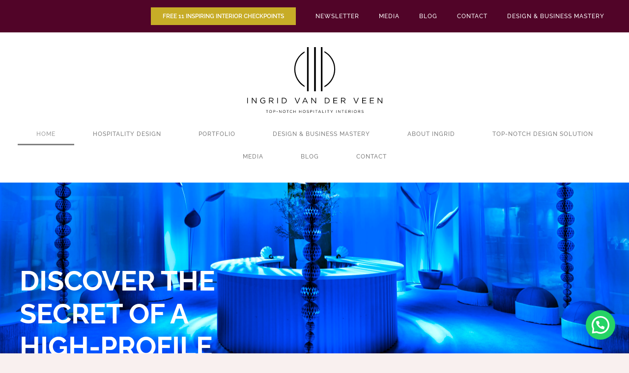

--- FILE ---
content_type: text/html; charset=UTF-8
request_url: https://ingridvanderveen.com/
body_size: 20891
content:
<!doctype html>
<html lang="en-US">
<head>
	<meta charset="UTF-8">
	<meta name="viewport" content="width=device-width, initial-scale=1">
	<meta name="facebook-domain-verification" content="b7wqd3u334uuiajtis5uake3im2fav" />
	<link rel="profile" href="https://gmpg.org/xfn/11">
	<meta name='robots' content='index, follow, max-image-preview:large, max-snippet:-1, max-video-preview:-1, noarchive' />
	<style>img:is([sizes="auto" i], [sizes^="auto," i]) { contain-intrinsic-size: 3000px 1500px }</style>
	
<!-- Google Tag Manager for WordPress by gtm4wp.com -->
<script data-cfasync="false" data-pagespeed-no-defer>
	var gtm4wp_datalayer_name = "dataLayer";
	var dataLayer = dataLayer || [];
</script>
<!-- End Google Tag Manager for WordPress by gtm4wp.com -->
	<!-- This site is optimized with the Yoast SEO plugin v26.7 - https://yoast.com/wordpress/plugins/seo/ -->
	<title>Home - Ingrid van der Veen - Interior Design</title>
<link data-rocket-prefetch href="https://connect.facebook.net" rel="dns-prefetch">
<link data-rocket-prefetch href="https://www.gstatic.com" rel="dns-prefetch">
<link data-rocket-prefetch href="https://diffuser-cdn.app-us1.com" rel="dns-prefetch">
<link data-rocket-prefetch href="https://www.googletagmanager.com" rel="dns-prefetch">
<link data-rocket-prefetch href="https://www.google-analytics.com" rel="dns-prefetch">
<link data-rocket-prefetch href="https://www.google.com" rel="dns-prefetch">
<link data-rocket-prefetch href="https://ingridvanderveen.activehosted.com" rel="dns-prefetch"><link rel="preload" data-rocket-preload as="image" href="https://ingridvanderveen.com/wp-content/uploads/2024/09/06-scaled.jpg" fetchpriority="high">
	<meta name="description" content="We design beautiful luxury interiors for private customers, hotels and restaurants. Let&#039;s face it, you already have everything you need." />
	<link rel="canonical" href="https://ingridvanderveen.com/" />
	<meta property="og:locale" content="en_US" />
	<meta property="og:type" content="website" />
	<meta property="og:title" content="Home - Ingrid van der Veen - Interior Design" />
	<meta property="og:description" content="We design beautiful luxury interiors for private customers, hotels and restaurants. Let&#039;s face it, you already have everything you need." />
	<meta property="og:url" content="https://ingridvanderveen.com/" />
	<meta property="og:site_name" content="Ingrid van der Veen - Interior Design" />
	<meta property="article:publisher" content="https://www.facebook.com/Ingrid-van-der-Veen-Interior-Design-1207865215918597/" />
	<meta property="article:modified_time" content="2025-03-27T13:50:50+00:00" />
	<meta property="og:image" content="https://ingridvanderveen.com/wp-content/uploads/2025/03/Awards.png" />
	<meta property="og:image:width" content="1366" />
	<meta property="og:image:height" content="500" />
	<meta property="og:image:type" content="image/png" />
	<meta name="twitter:card" content="summary_large_image" />
	<script type="application/ld+json" class="yoast-schema-graph">{"@context":"https://schema.org","@graph":[{"@type":"WebPage","@id":"https://ingridvanderveen.com/","url":"https://ingridvanderveen.com/","name":"Home - Ingrid van der Veen - Interior Design","isPartOf":{"@id":"https://ingridvanderveen.com/#website"},"about":{"@id":"https://ingridvanderveen.com/#organization"},"primaryImageOfPage":{"@id":"https://ingridvanderveen.com/#primaryimage"},"image":{"@id":"https://ingridvanderveen.com/#primaryimage"},"thumbnailUrl":"https://ingridvanderveen.com/wp-content/uploads/2025/03/Awards.png","datePublished":"2019-10-29T13:34:06+00:00","dateModified":"2025-03-27T13:50:50+00:00","description":"We design beautiful luxury interiors for private customers, hotels and restaurants. Let's face it, you already have everything you need.","breadcrumb":{"@id":"https://ingridvanderveen.com/#breadcrumb"},"inLanguage":"en-US","potentialAction":[{"@type":"ReadAction","target":["https://ingridvanderveen.com/"]}]},{"@type":"ImageObject","inLanguage":"en-US","@id":"https://ingridvanderveen.com/#primaryimage","url":"https://ingridvanderveen.com/wp-content/uploads/2025/03/Awards.png","contentUrl":"https://ingridvanderveen.com/wp-content/uploads/2025/03/Awards.png","width":1366,"height":500,"caption":"Awards won by studio IVV"},{"@type":"BreadcrumbList","@id":"https://ingridvanderveen.com/#breadcrumb","itemListElement":[{"@type":"ListItem","position":1,"name":"Home"}]},{"@type":"WebSite","@id":"https://ingridvanderveen.com/#website","url":"https://ingridvanderveen.com/","name":"Ingrid van der Veen - Interior Design","description":"High-Profile Hospitality Interiors","publisher":{"@id":"https://ingridvanderveen.com/#organization"},"potentialAction":[{"@type":"SearchAction","target":{"@type":"EntryPoint","urlTemplate":"https://ingridvanderveen.com/?s={search_term_string}"},"query-input":{"@type":"PropertyValueSpecification","valueRequired":true,"valueName":"search_term_string"}}],"inLanguage":"en-US"},{"@type":"Organization","@id":"https://ingridvanderveen.com/#organization","name":"Ingrid van der Veen","url":"https://ingridvanderveen.com/","logo":{"@type":"ImageObject","inLanguage":"en-US","@id":"https://ingridvanderveen.com/#/schema/logo/image/","url":"https://ingridvanderveen.com/wp-content/uploads/2020/08/Ingrid-van-der-Veen-interieurontwerp.jpg","contentUrl":"https://ingridvanderveen.com/wp-content/uploads/2020/08/Ingrid-van-der-Veen-interieurontwerp.jpg","width":369,"height":161,"caption":"Ingrid van der Veen"},"image":{"@id":"https://ingridvanderveen.com/#/schema/logo/image/"},"sameAs":["https://www.facebook.com/Ingrid-van-der-Veen-Interior-Design-1207865215918597/","https://www.instagram.com/ingrid_van_der_veen/","https://nl.pinterest.com/IvdV_design/_created/"]}]}</script>
	<meta name="google-site-verification" content="r1iplrr6wcE_Abq_rcaPZXigDa5UKo9zS1SRf416q34" />
	<!-- / Yoast SEO plugin. -->




<link rel="alternate" type="application/rss+xml" title="Ingrid van der Veen - Interior Design &raquo; Feed" href="https://ingridvanderveen.com/feed/" />
<link rel="alternate" type="application/rss+xml" title="Ingrid van der Veen - Interior Design &raquo; Comments Feed" href="https://ingridvanderveen.com/comments/feed/" />
<link rel='stylesheet' id='sbi_styles-css' href='https://ingridvanderveen.com/wp-content/plugins/instagram-feed/css/sbi-styles.min.css?ver=6.10.0' media='all' />
<link data-minify="1" rel='stylesheet' id='hfe-widgets-style-css' href='https://ingridvanderveen.com/wp-content/cache/min/1/wp-content/plugins/header-footer-elementor/inc/widgets-css/frontend.css?ver=1768707920' media='all' />
<style id='wp-emoji-styles-inline-css'>

	img.wp-smiley, img.emoji {
		display: inline !important;
		border: none !important;
		box-shadow: none !important;
		height: 1em !important;
		width: 1em !important;
		margin: 0 0.07em !important;
		vertical-align: -0.1em !important;
		background: none !important;
		padding: 0 !important;
	}
</style>
<link data-minify="1" rel='stylesheet' id='activecampaign-form-block-css' href='https://ingridvanderveen.com/wp-content/cache/min/1/wp-content/plugins/activecampaign-subscription-forms/activecampaign-form-block/build/style-index.css?ver=1768707920' media='all' />
<style id='joinchat-button-style-inline-css'>
.wp-block-joinchat-button{border:none!important;text-align:center}.wp-block-joinchat-button figure{display:table;margin:0 auto;padding:0}.wp-block-joinchat-button figcaption{font:normal normal 400 .6em/2em var(--wp--preset--font-family--system-font,sans-serif);margin:0;padding:0}.wp-block-joinchat-button .joinchat-button__qr{background-color:#fff;border:6px solid #25d366;border-radius:30px;box-sizing:content-box;display:block;height:200px;margin:auto;overflow:hidden;padding:10px;width:200px}.wp-block-joinchat-button .joinchat-button__qr canvas,.wp-block-joinchat-button .joinchat-button__qr img{display:block;margin:auto}.wp-block-joinchat-button .joinchat-button__link{align-items:center;background-color:#25d366;border:6px solid #25d366;border-radius:30px;display:inline-flex;flex-flow:row nowrap;justify-content:center;line-height:1.25em;margin:0 auto;text-decoration:none}.wp-block-joinchat-button .joinchat-button__link:before{background:transparent var(--joinchat-ico) no-repeat center;background-size:100%;content:"";display:block;height:1.5em;margin:-.75em .75em -.75em 0;width:1.5em}.wp-block-joinchat-button figure+.joinchat-button__link{margin-top:10px}@media (orientation:landscape)and (min-height:481px),(orientation:portrait)and (min-width:481px){.wp-block-joinchat-button.joinchat-button--qr-only figure+.joinchat-button__link{display:none}}@media (max-width:480px),(orientation:landscape)and (max-height:480px){.wp-block-joinchat-button figure{display:none}}

</style>
<style id='global-styles-inline-css'>
:root{--wp--preset--aspect-ratio--square: 1;--wp--preset--aspect-ratio--4-3: 4/3;--wp--preset--aspect-ratio--3-4: 3/4;--wp--preset--aspect-ratio--3-2: 3/2;--wp--preset--aspect-ratio--2-3: 2/3;--wp--preset--aspect-ratio--16-9: 16/9;--wp--preset--aspect-ratio--9-16: 9/16;--wp--preset--color--black: #000000;--wp--preset--color--cyan-bluish-gray: #abb8c3;--wp--preset--color--white: #ffffff;--wp--preset--color--pale-pink: #f78da7;--wp--preset--color--vivid-red: #cf2e2e;--wp--preset--color--luminous-vivid-orange: #ff6900;--wp--preset--color--luminous-vivid-amber: #fcb900;--wp--preset--color--light-green-cyan: #7bdcb5;--wp--preset--color--vivid-green-cyan: #00d084;--wp--preset--color--pale-cyan-blue: #8ed1fc;--wp--preset--color--vivid-cyan-blue: #0693e3;--wp--preset--color--vivid-purple: #9b51e0;--wp--preset--gradient--vivid-cyan-blue-to-vivid-purple: linear-gradient(135deg,rgba(6,147,227,1) 0%,rgb(155,81,224) 100%);--wp--preset--gradient--light-green-cyan-to-vivid-green-cyan: linear-gradient(135deg,rgb(122,220,180) 0%,rgb(0,208,130) 100%);--wp--preset--gradient--luminous-vivid-amber-to-luminous-vivid-orange: linear-gradient(135deg,rgba(252,185,0,1) 0%,rgba(255,105,0,1) 100%);--wp--preset--gradient--luminous-vivid-orange-to-vivid-red: linear-gradient(135deg,rgba(255,105,0,1) 0%,rgb(207,46,46) 100%);--wp--preset--gradient--very-light-gray-to-cyan-bluish-gray: linear-gradient(135deg,rgb(238,238,238) 0%,rgb(169,184,195) 100%);--wp--preset--gradient--cool-to-warm-spectrum: linear-gradient(135deg,rgb(74,234,220) 0%,rgb(151,120,209) 20%,rgb(207,42,186) 40%,rgb(238,44,130) 60%,rgb(251,105,98) 80%,rgb(254,248,76) 100%);--wp--preset--gradient--blush-light-purple: linear-gradient(135deg,rgb(255,206,236) 0%,rgb(152,150,240) 100%);--wp--preset--gradient--blush-bordeaux: linear-gradient(135deg,rgb(254,205,165) 0%,rgb(254,45,45) 50%,rgb(107,0,62) 100%);--wp--preset--gradient--luminous-dusk: linear-gradient(135deg,rgb(255,203,112) 0%,rgb(199,81,192) 50%,rgb(65,88,208) 100%);--wp--preset--gradient--pale-ocean: linear-gradient(135deg,rgb(255,245,203) 0%,rgb(182,227,212) 50%,rgb(51,167,181) 100%);--wp--preset--gradient--electric-grass: linear-gradient(135deg,rgb(202,248,128) 0%,rgb(113,206,126) 100%);--wp--preset--gradient--midnight: linear-gradient(135deg,rgb(2,3,129) 0%,rgb(40,116,252) 100%);--wp--preset--font-size--small: 13px;--wp--preset--font-size--medium: 20px;--wp--preset--font-size--large: 36px;--wp--preset--font-size--x-large: 42px;--wp--preset--spacing--20: 0.44rem;--wp--preset--spacing--30: 0.67rem;--wp--preset--spacing--40: 1rem;--wp--preset--spacing--50: 1.5rem;--wp--preset--spacing--60: 2.25rem;--wp--preset--spacing--70: 3.38rem;--wp--preset--spacing--80: 5.06rem;--wp--preset--shadow--natural: 6px 6px 9px rgba(0, 0, 0, 0.2);--wp--preset--shadow--deep: 12px 12px 50px rgba(0, 0, 0, 0.4);--wp--preset--shadow--sharp: 6px 6px 0px rgba(0, 0, 0, 0.2);--wp--preset--shadow--outlined: 6px 6px 0px -3px rgba(255, 255, 255, 1), 6px 6px rgba(0, 0, 0, 1);--wp--preset--shadow--crisp: 6px 6px 0px rgba(0, 0, 0, 1);}:root { --wp--style--global--content-size: 800px;--wp--style--global--wide-size: 1200px; }:where(body) { margin: 0; }.wp-site-blocks > .alignleft { float: left; margin-right: 2em; }.wp-site-blocks > .alignright { float: right; margin-left: 2em; }.wp-site-blocks > .aligncenter { justify-content: center; margin-left: auto; margin-right: auto; }:where(.wp-site-blocks) > * { margin-block-start: 24px; margin-block-end: 0; }:where(.wp-site-blocks) > :first-child { margin-block-start: 0; }:where(.wp-site-blocks) > :last-child { margin-block-end: 0; }:root { --wp--style--block-gap: 24px; }:root :where(.is-layout-flow) > :first-child{margin-block-start: 0;}:root :where(.is-layout-flow) > :last-child{margin-block-end: 0;}:root :where(.is-layout-flow) > *{margin-block-start: 24px;margin-block-end: 0;}:root :where(.is-layout-constrained) > :first-child{margin-block-start: 0;}:root :where(.is-layout-constrained) > :last-child{margin-block-end: 0;}:root :where(.is-layout-constrained) > *{margin-block-start: 24px;margin-block-end: 0;}:root :where(.is-layout-flex){gap: 24px;}:root :where(.is-layout-grid){gap: 24px;}.is-layout-flow > .alignleft{float: left;margin-inline-start: 0;margin-inline-end: 2em;}.is-layout-flow > .alignright{float: right;margin-inline-start: 2em;margin-inline-end: 0;}.is-layout-flow > .aligncenter{margin-left: auto !important;margin-right: auto !important;}.is-layout-constrained > .alignleft{float: left;margin-inline-start: 0;margin-inline-end: 2em;}.is-layout-constrained > .alignright{float: right;margin-inline-start: 2em;margin-inline-end: 0;}.is-layout-constrained > .aligncenter{margin-left: auto !important;margin-right: auto !important;}.is-layout-constrained > :where(:not(.alignleft):not(.alignright):not(.alignfull)){max-width: var(--wp--style--global--content-size);margin-left: auto !important;margin-right: auto !important;}.is-layout-constrained > .alignwide{max-width: var(--wp--style--global--wide-size);}body .is-layout-flex{display: flex;}.is-layout-flex{flex-wrap: wrap;align-items: center;}.is-layout-flex > :is(*, div){margin: 0;}body .is-layout-grid{display: grid;}.is-layout-grid > :is(*, div){margin: 0;}body{padding-top: 0px;padding-right: 0px;padding-bottom: 0px;padding-left: 0px;}a:where(:not(.wp-element-button)){text-decoration: underline;}:root :where(.wp-element-button, .wp-block-button__link){background-color: #32373c;border-width: 0;color: #fff;font-family: inherit;font-size: inherit;line-height: inherit;padding: calc(0.667em + 2px) calc(1.333em + 2px);text-decoration: none;}.has-black-color{color: var(--wp--preset--color--black) !important;}.has-cyan-bluish-gray-color{color: var(--wp--preset--color--cyan-bluish-gray) !important;}.has-white-color{color: var(--wp--preset--color--white) !important;}.has-pale-pink-color{color: var(--wp--preset--color--pale-pink) !important;}.has-vivid-red-color{color: var(--wp--preset--color--vivid-red) !important;}.has-luminous-vivid-orange-color{color: var(--wp--preset--color--luminous-vivid-orange) !important;}.has-luminous-vivid-amber-color{color: var(--wp--preset--color--luminous-vivid-amber) !important;}.has-light-green-cyan-color{color: var(--wp--preset--color--light-green-cyan) !important;}.has-vivid-green-cyan-color{color: var(--wp--preset--color--vivid-green-cyan) !important;}.has-pale-cyan-blue-color{color: var(--wp--preset--color--pale-cyan-blue) !important;}.has-vivid-cyan-blue-color{color: var(--wp--preset--color--vivid-cyan-blue) !important;}.has-vivid-purple-color{color: var(--wp--preset--color--vivid-purple) !important;}.has-black-background-color{background-color: var(--wp--preset--color--black) !important;}.has-cyan-bluish-gray-background-color{background-color: var(--wp--preset--color--cyan-bluish-gray) !important;}.has-white-background-color{background-color: var(--wp--preset--color--white) !important;}.has-pale-pink-background-color{background-color: var(--wp--preset--color--pale-pink) !important;}.has-vivid-red-background-color{background-color: var(--wp--preset--color--vivid-red) !important;}.has-luminous-vivid-orange-background-color{background-color: var(--wp--preset--color--luminous-vivid-orange) !important;}.has-luminous-vivid-amber-background-color{background-color: var(--wp--preset--color--luminous-vivid-amber) !important;}.has-light-green-cyan-background-color{background-color: var(--wp--preset--color--light-green-cyan) !important;}.has-vivid-green-cyan-background-color{background-color: var(--wp--preset--color--vivid-green-cyan) !important;}.has-pale-cyan-blue-background-color{background-color: var(--wp--preset--color--pale-cyan-blue) !important;}.has-vivid-cyan-blue-background-color{background-color: var(--wp--preset--color--vivid-cyan-blue) !important;}.has-vivid-purple-background-color{background-color: var(--wp--preset--color--vivid-purple) !important;}.has-black-border-color{border-color: var(--wp--preset--color--black) !important;}.has-cyan-bluish-gray-border-color{border-color: var(--wp--preset--color--cyan-bluish-gray) !important;}.has-white-border-color{border-color: var(--wp--preset--color--white) !important;}.has-pale-pink-border-color{border-color: var(--wp--preset--color--pale-pink) !important;}.has-vivid-red-border-color{border-color: var(--wp--preset--color--vivid-red) !important;}.has-luminous-vivid-orange-border-color{border-color: var(--wp--preset--color--luminous-vivid-orange) !important;}.has-luminous-vivid-amber-border-color{border-color: var(--wp--preset--color--luminous-vivid-amber) !important;}.has-light-green-cyan-border-color{border-color: var(--wp--preset--color--light-green-cyan) !important;}.has-vivid-green-cyan-border-color{border-color: var(--wp--preset--color--vivid-green-cyan) !important;}.has-pale-cyan-blue-border-color{border-color: var(--wp--preset--color--pale-cyan-blue) !important;}.has-vivid-cyan-blue-border-color{border-color: var(--wp--preset--color--vivid-cyan-blue) !important;}.has-vivid-purple-border-color{border-color: var(--wp--preset--color--vivid-purple) !important;}.has-vivid-cyan-blue-to-vivid-purple-gradient-background{background: var(--wp--preset--gradient--vivid-cyan-blue-to-vivid-purple) !important;}.has-light-green-cyan-to-vivid-green-cyan-gradient-background{background: var(--wp--preset--gradient--light-green-cyan-to-vivid-green-cyan) !important;}.has-luminous-vivid-amber-to-luminous-vivid-orange-gradient-background{background: var(--wp--preset--gradient--luminous-vivid-amber-to-luminous-vivid-orange) !important;}.has-luminous-vivid-orange-to-vivid-red-gradient-background{background: var(--wp--preset--gradient--luminous-vivid-orange-to-vivid-red) !important;}.has-very-light-gray-to-cyan-bluish-gray-gradient-background{background: var(--wp--preset--gradient--very-light-gray-to-cyan-bluish-gray) !important;}.has-cool-to-warm-spectrum-gradient-background{background: var(--wp--preset--gradient--cool-to-warm-spectrum) !important;}.has-blush-light-purple-gradient-background{background: var(--wp--preset--gradient--blush-light-purple) !important;}.has-blush-bordeaux-gradient-background{background: var(--wp--preset--gradient--blush-bordeaux) !important;}.has-luminous-dusk-gradient-background{background: var(--wp--preset--gradient--luminous-dusk) !important;}.has-pale-ocean-gradient-background{background: var(--wp--preset--gradient--pale-ocean) !important;}.has-electric-grass-gradient-background{background: var(--wp--preset--gradient--electric-grass) !important;}.has-midnight-gradient-background{background: var(--wp--preset--gradient--midnight) !important;}.has-small-font-size{font-size: var(--wp--preset--font-size--small) !important;}.has-medium-font-size{font-size: var(--wp--preset--font-size--medium) !important;}.has-large-font-size{font-size: var(--wp--preset--font-size--large) !important;}.has-x-large-font-size{font-size: var(--wp--preset--font-size--x-large) !important;}
:root :where(.wp-block-pullquote){font-size: 1.5em;line-height: 1.6;}
</style>
<link data-minify="1" rel='stylesheet' id='contact-form-7-css' href='https://ingridvanderveen.com/wp-content/cache/min/1/wp-content/plugins/contact-form-7/includes/css/styles.css?ver=1768707920' media='all' />
<link data-minify="1" rel='stylesheet' id='wpcf7-redirect-script-frontend-css' href='https://ingridvanderveen.com/wp-content/cache/min/1/wp-content/plugins/wpcf7-redirect/build/assets/frontend-script.css?ver=1768707920' media='all' />
<link data-minify="1" rel='stylesheet' id='hfe-style-css' href='https://ingridvanderveen.com/wp-content/cache/min/1/wp-content/plugins/header-footer-elementor/assets/css/header-footer-elementor.css?ver=1768707920' media='all' />
<link data-minify="1" rel='stylesheet' id='elementor-icons-css' href='https://ingridvanderveen.com/wp-content/cache/min/1/wp-content/plugins/elementor/assets/lib/eicons/css/elementor-icons.min.css?ver=1768707920' media='all' />
<link rel='stylesheet' id='elementor-frontend-css' href='https://ingridvanderveen.com/wp-content/plugins/elementor/assets/css/frontend.min.css?ver=3.34.1' media='all' />
<link rel='stylesheet' id='elementor-post-26008-css' href='https://ingridvanderveen.com/wp-content/uploads/elementor/css/post-26008.css?ver=1768707727' media='all' />
<link data-minify="1" rel='stylesheet' id='font-awesome-5-all-css' href='https://ingridvanderveen.com/wp-content/cache/min/1/wp-content/plugins/elementor/assets/lib/font-awesome/css/all.min.css?ver=1768707920' media='all' />
<link rel='stylesheet' id='font-awesome-4-shim-css' href='https://ingridvanderveen.com/wp-content/plugins/elementor/assets/lib/font-awesome/css/v4-shims.min.css?ver=3.34.1' media='all' />
<link rel='stylesheet' id='sbistyles-css' href='https://ingridvanderveen.com/wp-content/plugins/instagram-feed/css/sbi-styles.min.css?ver=6.10.0' media='all' />
<link rel='stylesheet' id='widget-heading-css' href='https://ingridvanderveen.com/wp-content/plugins/elementor/assets/css/widget-heading.min.css?ver=3.34.1' media='all' />
<link rel='stylesheet' id='widget-image-css' href='https://ingridvanderveen.com/wp-content/plugins/elementor/assets/css/widget-image.min.css?ver=3.34.1' media='all' />
<link rel='stylesheet' id='widget-spacer-css' href='https://ingridvanderveen.com/wp-content/plugins/elementor/assets/css/widget-spacer.min.css?ver=3.34.1' media='all' />
<link rel='stylesheet' id='widget-video-css' href='https://ingridvanderveen.com/wp-content/plugins/elementor/assets/css/widget-video.min.css?ver=3.34.1' media='all' />
<link rel='stylesheet' id='widget-star-rating-css' href='https://ingridvanderveen.com/wp-content/plugins/elementor/assets/css/widget-star-rating.min.css?ver=3.34.1' media='all' />
<link rel='stylesheet' id='widget-image-box-css' href='https://ingridvanderveen.com/wp-content/plugins/elementor/assets/css/widget-image-box.min.css?ver=3.34.1' media='all' />
<link rel='stylesheet' id='widget-posts-css' href='https://ingridvanderveen.com/wp-content/plugins/elementor-pro/assets/css/widget-posts.min.css?ver=3.34.0' media='all' />
<link rel='stylesheet' id='elementor-post-25606-css' href='https://ingridvanderveen.com/wp-content/uploads/elementor/css/post-25606.css?ver=1768708766' media='all' />
<link data-minify="1" rel='stylesheet' id='hello-elementor-css' href='https://ingridvanderveen.com/wp-content/cache/min/1/wp-content/themes/hello-elementor/assets/css/reset.css?ver=1768707920' media='all' />
<link data-minify="1" rel='stylesheet' id='hello-elementor-theme-style-css' href='https://ingridvanderveen.com/wp-content/cache/min/1/wp-content/themes/hello-elementor/assets/css/theme.css?ver=1768707920' media='all' />
<link data-minify="1" rel='stylesheet' id='hello-elementor-header-footer-css' href='https://ingridvanderveen.com/wp-content/cache/min/1/wp-content/themes/hello-elementor/assets/css/header-footer.css?ver=1768707920' media='all' />
<link rel='stylesheet' id='widget-nav-menu-css' href='https://ingridvanderveen.com/wp-content/plugins/elementor-pro/assets/css/widget-nav-menu.min.css?ver=3.34.0' media='all' />
<link rel='stylesheet' id='widget-divider-css' href='https://ingridvanderveen.com/wp-content/plugins/elementor/assets/css/widget-divider.min.css?ver=3.34.1' media='all' />
<link rel='stylesheet' id='widget-social-icons-css' href='https://ingridvanderveen.com/wp-content/plugins/elementor/assets/css/widget-social-icons.min.css?ver=3.34.1' media='all' />
<link rel='stylesheet' id='e-apple-webkit-css' href='https://ingridvanderveen.com/wp-content/plugins/elementor/assets/css/conditionals/apple-webkit.min.css?ver=3.34.1' media='all' />
<link rel='stylesheet' id='elementor-post-29761-css' href='https://ingridvanderveen.com/wp-content/uploads/elementor/css/post-29761.css?ver=1768707727' media='all' />
<link rel='stylesheet' id='elementor-post-26888-css' href='https://ingridvanderveen.com/wp-content/uploads/elementor/css/post-26888.css?ver=1768707727' media='all' />
<link data-minify="1" rel='stylesheet' id='hfe-elementor-icons-css' href='https://ingridvanderveen.com/wp-content/cache/min/1/wp-content/plugins/elementor/assets/lib/eicons/css/elementor-icons.min.css?ver=1768707920' media='all' />
<link rel='stylesheet' id='hfe-icons-list-css' href='https://ingridvanderveen.com/wp-content/plugins/elementor/assets/css/widget-icon-list.min.css?ver=3.24.3' media='all' />
<link rel='stylesheet' id='hfe-social-icons-css' href='https://ingridvanderveen.com/wp-content/plugins/elementor/assets/css/widget-social-icons.min.css?ver=3.24.0' media='all' />
<link data-minify="1" rel='stylesheet' id='hfe-social-share-icons-brands-css' href='https://ingridvanderveen.com/wp-content/cache/min/1/wp-content/plugins/elementor/assets/lib/font-awesome/css/brands.css?ver=1768707920' media='all' />
<link data-minify="1" rel='stylesheet' id='hfe-social-share-icons-fontawesome-css' href='https://ingridvanderveen.com/wp-content/cache/min/1/wp-content/plugins/elementor/assets/lib/font-awesome/css/fontawesome.css?ver=1768707920' media='all' />
<link data-minify="1" rel='stylesheet' id='hfe-nav-menu-icons-css' href='https://ingridvanderveen.com/wp-content/cache/min/1/wp-content/plugins/elementor/assets/lib/font-awesome/css/solid.css?ver=1768707920' media='all' />
<link rel='stylesheet' id='hfe-widget-blockquote-css' href='https://ingridvanderveen.com/wp-content/plugins/elementor-pro/assets/css/widget-blockquote.min.css?ver=3.25.0' media='all' />
<link rel='stylesheet' id='hfe-mega-menu-css' href='https://ingridvanderveen.com/wp-content/plugins/elementor-pro/assets/css/widget-mega-menu.min.css?ver=3.26.2' media='all' />
<link rel='stylesheet' id='hfe-nav-menu-widget-css' href='https://ingridvanderveen.com/wp-content/plugins/elementor-pro/assets/css/widget-nav-menu.min.css?ver=3.26.0' media='all' />
<link data-minify="1" rel='stylesheet' id='hello-elementor-child-style-css' href='https://ingridvanderveen.com/wp-content/cache/min/1/wp-content/themes/hello-elementor-child/style.css?ver=1768707920' media='all' />
<link data-minify="1" rel='stylesheet' id='dnd-upload-cf7-css' href='https://ingridvanderveen.com/wp-content/cache/min/1/wp-content/plugins/drag-and-drop-multiple-file-upload-contact-form-7/assets/css/dnd-upload-cf7.css?ver=1768707920' media='all' />
<link data-minify="1" rel='stylesheet' id='elementor-gf-local-raleway-css' href='https://ingridvanderveen.com/wp-content/cache/min/1/wp-content/uploads/elementor/google-fonts/css/raleway.css?ver=1768707920' media='all' />
<link rel='stylesheet' id='elementor-icons-shared-0-css' href='https://ingridvanderveen.com/wp-content/plugins/elementor/assets/lib/font-awesome/css/fontawesome.min.css?ver=5.15.3' media='all' />
<link data-minify="1" rel='stylesheet' id='elementor-icons-fa-brands-css' href='https://ingridvanderveen.com/wp-content/cache/min/1/wp-content/plugins/elementor/assets/lib/font-awesome/css/brands.min.css?ver=1768707920' media='all' />
<link data-minify="1" rel='stylesheet' id='elementor-icons-fa-regular-css' href='https://ingridvanderveen.com/wp-content/cache/min/1/wp-content/plugins/elementor/assets/lib/font-awesome/css/regular.min.css?ver=1768707920' media='all' />

<script src="https://ingridvanderveen.com/wp-includes/js/jquery/jquery.min.js?ver=3.7.1" id="jquery-core-js" data-rocket-defer defer></script>






<script id="pys-js-extra">
var pysOptions = {"staticEvents":{"facebook":{"init_event":[{"delay":0,"type":"static","ajaxFire":false,"name":"PageView","pixelIds":["2528676944114809"],"eventID":"2eb18922-5651-4ffe-9e22-246c498086e0","params":{"page_title":"Home","post_type":"page","post_id":25606,"plugin":"PixelYourSite","user_role":"guest","event_url":"ingridvanderveen.com\/"},"e_id":"init_event","ids":[],"hasTimeWindow":false,"timeWindow":0,"woo_order":"","edd_order":""}]}},"dynamicEvents":[],"triggerEvents":[],"triggerEventTypes":[],"facebook":{"pixelIds":["2528676944114809"],"advancedMatching":{"external_id":"edacbfbffeadccbdacbacecacad"},"advancedMatchingEnabled":true,"removeMetadata":false,"wooVariableAsSimple":false,"serverApiEnabled":true,"wooCRSendFromServer":false,"send_external_id":null,"enabled_medical":false,"do_not_track_medical_param":["event_url","post_title","page_title","landing_page","content_name","categories","category_name","tags"],"meta_ldu":false},"debug":"","siteUrl":"https:\/\/ingridvanderveen.com","ajaxUrl":"https:\/\/ingridvanderveen.com\/wp-admin\/admin-ajax.php","ajax_event":"f05d39ce6a","enable_remove_download_url_param":"1","cookie_duration":"7","last_visit_duration":"60","enable_success_send_form":"","ajaxForServerEvent":"1","ajaxForServerStaticEvent":"1","useSendBeacon":"1","send_external_id":"1","external_id_expire":"180","track_cookie_for_subdomains":"1","google_consent_mode":"1","gdpr":{"ajax_enabled":false,"all_disabled_by_api":false,"facebook_disabled_by_api":false,"analytics_disabled_by_api":false,"google_ads_disabled_by_api":false,"pinterest_disabled_by_api":false,"bing_disabled_by_api":false,"reddit_disabled_by_api":false,"externalID_disabled_by_api":false,"facebook_prior_consent_enabled":true,"analytics_prior_consent_enabled":true,"google_ads_prior_consent_enabled":null,"pinterest_prior_consent_enabled":true,"bing_prior_consent_enabled":true,"cookiebot_integration_enabled":false,"cookiebot_facebook_consent_category":"marketing","cookiebot_analytics_consent_category":"statistics","cookiebot_tiktok_consent_category":"marketing","cookiebot_google_ads_consent_category":"marketing","cookiebot_pinterest_consent_category":"marketing","cookiebot_bing_consent_category":"marketing","consent_magic_integration_enabled":false,"real_cookie_banner_integration_enabled":false,"cookie_notice_integration_enabled":false,"cookie_law_info_integration_enabled":false,"analytics_storage":{"enabled":true,"value":"granted","filter":false},"ad_storage":{"enabled":true,"value":"granted","filter":false},"ad_user_data":{"enabled":true,"value":"granted","filter":false},"ad_personalization":{"enabled":true,"value":"granted","filter":false}},"cookie":{"disabled_all_cookie":false,"disabled_start_session_cookie":false,"disabled_advanced_form_data_cookie":false,"disabled_landing_page_cookie":false,"disabled_first_visit_cookie":false,"disabled_trafficsource_cookie":false,"disabled_utmTerms_cookie":false,"disabled_utmId_cookie":false},"tracking_analytics":{"TrafficSource":"direct","TrafficLanding":"undefined","TrafficUtms":[],"TrafficUtmsId":[]},"GATags":{"ga_datalayer_type":"default","ga_datalayer_name":"dataLayerPYS"},"woo":{"enabled":false},"edd":{"enabled":false},"cache_bypass":"1768737208"};
</script>

<link rel="https://api.w.org/" href="https://ingridvanderveen.com/wp-json/" /><link rel="alternate" title="JSON" type="application/json" href="https://ingridvanderveen.com/wp-json/wp/v2/pages/25606" /><link rel="EditURI" type="application/rsd+xml" title="RSD" href="https://ingridvanderveen.com/xmlrpc.php?rsd" />
<meta name="generator" content="WordPress 6.8.3" />
<link rel='shortlink' href='https://ingridvanderveen.com/' />
<link rel="alternate" title="oEmbed (JSON)" type="application/json+oembed" href="https://ingridvanderveen.com/wp-json/oembed/1.0/embed?url=https%3A%2F%2Fingridvanderveen.com%2F" />
<link rel="alternate" title="oEmbed (XML)" type="text/xml+oembed" href="https://ingridvanderveen.com/wp-json/oembed/1.0/embed?url=https%3A%2F%2Fingridvanderveen.com%2F&#038;format=xml" />


		<script>
			(function(i,s,o,g,r,a,m){i['GoogleAnalyticsObject']=r;i[r]=i[r]||function(){
			(i[r].q=i[r].q||[]).push(arguments)},i[r].l=1*new Date();a=s.createElement(o),
			m=s.getElementsByTagName(o)[0];a.async=1;a.src=g;m.parentNode.insertBefore(a,m)
			})(window,document,'script','https://www.google-analytics.com/analytics.js','ga');
			ga('create', 'UA-92537269-1', 'auto');
			<!-- Global site tag (gtag.js) - Google Analytics -->
			
			
			  window.dataLayer = window.dataLayer || [];
			  function gtag(){dataLayer.push(arguments);}
			  gtag('js', new Date());
			
			  gtag('config', 'G-3G2NRKGCDD');
			
			ga('set', 'anonymizeIp', true);
			ga('set', 'forceSSL', true);
			ga('send', 'pageview');
		</script>

	<!-- HFCM by 99 Robots - Snippet # 1: Pinterest -->
<meta name="p:domain_verify" content="d65eb791a9c2400e36860bb3929c31c8"/>
<!-- /end HFCM by 99 Robots -->

<!-- Google Tag Manager for WordPress by gtm4wp.com -->
<!-- GTM Container placement set to automatic -->
<script data-cfasync="false" data-pagespeed-no-defer>
	var dataLayer_content = {"pagePostType":"frontpage","pagePostType2":"single-page","pagePostAuthor":"Master"};
	dataLayer.push( dataLayer_content );
</script>
<script data-cfasync="false" data-pagespeed-no-defer>
(function(w,d,s,l,i){w[l]=w[l]||[];w[l].push({'gtm.start':
new Date().getTime(),event:'gtm.js'});var f=d.getElementsByTagName(s)[0],
j=d.createElement(s),dl=l!='dataLayer'?'&l='+l:'';j.async=true;j.src=
'//www.googletagmanager.com/gtm.js?id='+i+dl;f.parentNode.insertBefore(j,f);
})(window,document,'script','dataLayer','GTM-T8VXDCC');
</script>
<!-- End Google Tag Manager for WordPress by gtm4wp.com --><meta name="generator" content="Elementor 3.34.1; features: additional_custom_breakpoints; settings: css_print_method-external, google_font-enabled, font_display-block">
			<style>
				.e-con.e-parent:nth-of-type(n+4):not(.e-lazyloaded):not(.e-no-lazyload),
				.e-con.e-parent:nth-of-type(n+4):not(.e-lazyloaded):not(.e-no-lazyload) * {
					background-image: none !important;
				}
				@media screen and (max-height: 1024px) {
					.e-con.e-parent:nth-of-type(n+3):not(.e-lazyloaded):not(.e-no-lazyload),
					.e-con.e-parent:nth-of-type(n+3):not(.e-lazyloaded):not(.e-no-lazyload) * {
						background-image: none !important;
					}
				}
				@media screen and (max-height: 640px) {
					.e-con.e-parent:nth-of-type(n+2):not(.e-lazyloaded):not(.e-no-lazyload),
					.e-con.e-parent:nth-of-type(n+2):not(.e-lazyloaded):not(.e-no-lazyload) * {
						background-image: none !important;
					}
				}
			</style>
			<meta name="generator" content="Powered by WPBakery Page Builder - drag and drop page builder for WordPress."/>
<link rel="icon" href="https://ingridvanderveen.com/wp-content/uploads/2021/10/458616572_1155809252182488_7108552122094363726_n-150x150.png" sizes="32x32" />
<link rel="icon" href="https://ingridvanderveen.com/wp-content/uploads/2021/10/458616572_1155809252182488_7108552122094363726_n.png" sizes="192x192" />
<link rel="apple-touch-icon" href="https://ingridvanderveen.com/wp-content/uploads/2021/10/458616572_1155809252182488_7108552122094363726_n.png" />
<meta name="msapplication-TileImage" content="https://ingridvanderveen.com/wp-content/uploads/2021/10/458616572_1155809252182488_7108552122094363726_n.png" />
		<style id="wp-custom-css">
			/* Pas de lettergrootte aan voor alle velden */
body .gform_wrapper .gfield_label {
    font-size: 20px; /* Pas deze waarde aan naar de gewenste lettergrootte */
}

body .gform_wrapper input[type=text],
body .gform_wrapper input[type=email],
body .gform_wrapper input[type=url],
body .gform_wrapper input[type=tel],
body .gform_wrapper input[type=number],
body .gform_wrapper textarea {
    font-size: 16px; /* Pas deze waarde aan naar de gewenste lettergrootte */
}
		</style>
		<noscript><style> .wpb_animate_when_almost_visible { opacity: 1; }</style></noscript><noscript><style id="rocket-lazyload-nojs-css">.rll-youtube-player, [data-lazy-src]{display:none !important;}</style></noscript><meta name="generator" content="WP Rocket 3.20.1.2" data-wpr-features="wpr_defer_js wpr_minify_concatenate_js wpr_lazyload_images wpr_preconnect_external_domains wpr_oci wpr_minify_css" /></head>
<body class="home wp-singular page-template page-template-elementor_header_footer page page-id-25606 wp-custom-logo wp-embed-responsive wp-theme-hello-elementor wp-child-theme-hello-elementor-child ehf-template-hello-elementor ehf-stylesheet-hello-elementor-child hello-elementor-default wpb-js-composer js-comp-ver-7.9 vc_responsive elementor-default elementor-template-full-width elementor-kit-26008 elementor-page elementor-page-25606">


<!-- GTM Container placement set to automatic -->
<!-- Google Tag Manager (noscript) -->
				<noscript><iframe src="https://www.googletagmanager.com/ns.html?id=GTM-T8VXDCC" height="0" width="0" style="display:none;visibility:hidden" aria-hidden="true"></iframe></noscript>
<!-- End Google Tag Manager (noscript) -->
<a class="skip-link screen-reader-text" href="#content">Skip to content</a>

		<header  data-elementor-type="header" data-elementor-id="29761" class="elementor elementor-29761 elementor-location-header" data-elementor-post-type="elementor_library">
					<section class="elementor-section elementor-top-section elementor-element elementor-element-116e1b71 elementor-section-full_width elementor-section-height-default elementor-section-height-default" data-id="116e1b71" data-element_type="section" data-settings="{&quot;background_background&quot;:&quot;classic&quot;}">
						<div  class="elementor-container elementor-column-gap-default">
					<div class="elementor-column elementor-col-100 elementor-top-column elementor-element elementor-element-46235bb" data-id="46235bb" data-element_type="column">
			<div class="elementor-widget-wrap elementor-element-populated">
						<div class="elementor-element elementor-element-1d0a9d5 elementor-widget__width-initial elementor-widget elementor-widget-button" data-id="1d0a9d5" data-element_type="widget" data-widget_type="button.default">
				<div class="elementor-widget-container">
									<div class="elementor-button-wrapper">
					<a class="elementor-button elementor-button-link elementor-size-sm" href="https://ingridvanderveen.com/11-inspiring-interior-checkpoints/">
						<span class="elementor-button-content-wrapper">
									<span class="elementor-button-text">Free 11 inspiring interior checkpoints</span>
					</span>
					</a>
				</div>
								</div>
				</div>
				<div class="elementor-element elementor-element-767a5f7b elementor-nav-menu__align-end elementor-nav-menu--dropdown-mobile elementor-widget__width-initial elementor-hidden-mobile elementor-nav-menu__text-align-aside elementor-nav-menu--toggle elementor-nav-menu--burger elementor-widget elementor-widget-nav-menu" data-id="767a5f7b" data-element_type="widget" data-settings="{&quot;submenu_icon&quot;:{&quot;value&quot;:&quot;&lt;i class=\&quot;\&quot; aria-hidden=\&quot;true\&quot;&gt;&lt;\/i&gt;&quot;,&quot;library&quot;:&quot;&quot;},&quot;layout&quot;:&quot;horizontal&quot;,&quot;toggle&quot;:&quot;burger&quot;}" data-widget_type="nav-menu.default">
				<div class="elementor-widget-container">
								<nav aria-label="Menu" class="elementor-nav-menu--main elementor-nav-menu__container elementor-nav-menu--layout-horizontal e--pointer-underline e--animation-fade">
				<ul id="menu-1-767a5f7b" class="elementor-nav-menu"><li class="menu-item menu-item-type-post_type menu-item-object-page menu-item-31169"><a href="https://ingridvanderveen.com/newsletter/" class="elementor-item">Newsletter</a></li>
<li class="menu-item menu-item-type-post_type menu-item-object-page menu-item-29888"><a href="https://ingridvanderveen.com/media/" class="elementor-item">Media</a></li>
<li class="menu-item menu-item-type-post_type menu-item-object-page menu-item-29723"><a href="https://ingridvanderveen.com/blog/" class="elementor-item">Blog</a></li>
<li class="menu-item menu-item-type-post_type menu-item-object-page menu-item-32083"><a href="https://ingridvanderveen.com/contact/" class="elementor-item">Contact</a></li>
<li class="menu-item menu-item-type-custom menu-item-object-custom menu-item-35839"><a href="https://ingrid-van-der-veen.mykajabi.com/designandbusinessmastery" class="elementor-item">Design &#038; Business Mastery</a></li>
</ul>			</nav>
					<div class="elementor-menu-toggle" role="button" tabindex="0" aria-label="Menu Toggle" aria-expanded="false">
			<i aria-hidden="true" role="presentation" class="elementor-menu-toggle__icon--open eicon-menu-bar"></i><i aria-hidden="true" role="presentation" class="elementor-menu-toggle__icon--close eicon-close"></i>		</div>
					<nav class="elementor-nav-menu--dropdown elementor-nav-menu__container" aria-hidden="true">
				<ul id="menu-2-767a5f7b" class="elementor-nav-menu"><li class="menu-item menu-item-type-post_type menu-item-object-page menu-item-31169"><a href="https://ingridvanderveen.com/newsletter/" class="elementor-item" tabindex="-1">Newsletter</a></li>
<li class="menu-item menu-item-type-post_type menu-item-object-page menu-item-29888"><a href="https://ingridvanderveen.com/media/" class="elementor-item" tabindex="-1">Media</a></li>
<li class="menu-item menu-item-type-post_type menu-item-object-page menu-item-29723"><a href="https://ingridvanderveen.com/blog/" class="elementor-item" tabindex="-1">Blog</a></li>
<li class="menu-item menu-item-type-post_type menu-item-object-page menu-item-32083"><a href="https://ingridvanderveen.com/contact/" class="elementor-item" tabindex="-1">Contact</a></li>
<li class="menu-item menu-item-type-custom menu-item-object-custom menu-item-35839"><a href="https://ingrid-van-der-veen.mykajabi.com/designandbusinessmastery" class="elementor-item" tabindex="-1">Design &#038; Business Mastery</a></li>
</ul>			</nav>
						</div>
				</div>
					</div>
		</div>
					</div>
		</section>
				<header class="elementor-section elementor-top-section elementor-element elementor-element-3752f166 elementor-section-full_width elementor-hidden-desktop elementor-hidden-tablet elementor-section-height-default elementor-section-height-default" data-id="3752f166" data-element_type="section" data-settings="{&quot;background_background&quot;:&quot;classic&quot;}">
						<div  class="elementor-container elementor-column-gap-default">
					<div class="elementor-column elementor-col-50 elementor-top-column elementor-element elementor-element-185c5bf0" data-id="185c5bf0" data-element_type="column">
			<div class="elementor-widget-wrap elementor-element-populated">
						<div class="elementor-element elementor-element-497e53b8 elementor-widget elementor-widget-image" data-id="497e53b8" data-element_type="widget" data-widget_type="image.default">
				<div class="elementor-widget-container">
																<a href="https://ingridvanderveen.com">
							<img fetchpriority="high" width="500" height="244" src="data:image/svg+xml,%3Csvg%20xmlns='http://www.w3.org/2000/svg'%20viewBox='0%200%20500%20244'%3E%3C/svg%3E" class="attachment-full size-full wp-image-31105" alt="" data-lazy-srcset="https://ingridvanderveen.com/wp-content/uploads/2022/02/Ingrid-van-der-Veen-Logo-2022.png 500w, https://ingridvanderveen.com/wp-content/uploads/2022/02/Ingrid-van-der-Veen-Logo-2022-300x146.png 300w" data-lazy-sizes="(max-width: 500px) 100vw, 500px" data-lazy-src="https://ingridvanderveen.com/wp-content/uploads/2022/02/Ingrid-van-der-Veen-Logo-2022.png" /><noscript><img fetchpriority="high" width="500" height="244" src="https://ingridvanderveen.com/wp-content/uploads/2022/02/Ingrid-van-der-Veen-Logo-2022.png" class="attachment-full size-full wp-image-31105" alt="" srcset="https://ingridvanderveen.com/wp-content/uploads/2022/02/Ingrid-van-der-Veen-Logo-2022.png 500w, https://ingridvanderveen.com/wp-content/uploads/2022/02/Ingrid-van-der-Veen-Logo-2022-300x146.png 300w" sizes="(max-width: 500px) 100vw, 500px" /></noscript>								</a>
															</div>
				</div>
					</div>
		</div>
				<div class="elementor-column elementor-col-50 elementor-top-column elementor-element elementor-element-621fed99" data-id="621fed99" data-element_type="column">
			<div class="elementor-widget-wrap elementor-element-populated">
						<div class="elementor-element elementor-element-59c7f37d elementor-nav-menu__align-center elementor-nav-menu--stretch elementor-nav-menu--dropdown-tablet elementor-nav-menu__text-align-aside elementor-nav-menu--toggle elementor-nav-menu--burger elementor-widget elementor-widget-nav-menu" data-id="59c7f37d" data-element_type="widget" data-settings="{&quot;full_width&quot;:&quot;stretch&quot;,&quot;submenu_icon&quot;:{&quot;value&quot;:&quot;&lt;i class=\&quot;\&quot; aria-hidden=\&quot;true\&quot;&gt;&lt;\/i&gt;&quot;,&quot;library&quot;:&quot;&quot;},&quot;layout&quot;:&quot;horizontal&quot;,&quot;toggle&quot;:&quot;burger&quot;}" data-widget_type="nav-menu.default">
				<div class="elementor-widget-container">
								<nav aria-label="Menu" class="elementor-nav-menu--main elementor-nav-menu__container elementor-nav-menu--layout-horizontal e--pointer-underline e--animation-fade">
				<ul id="menu-1-59c7f37d" class="elementor-nav-menu"><li class="menu-item menu-item-type-post_type menu-item-object-page menu-item-home current-menu-item page_item page-item-25606 current_page_item menu-item-30729"><a href="https://ingridvanderveen.com/" aria-current="page" class="elementor-item elementor-item-active">Home</a></li>
<li class="menu-item menu-item-type-post_type menu-item-object-page menu-item-30730"><a href="https://ingridvanderveen.com/hospitality-design/" class="elementor-item">Hospitality Design</a></li>
<li class="menu-item menu-item-type-post_type menu-item-object-page menu-item-30731"><a href="https://ingridvanderveen.com/portfolio/" class="elementor-item">Portfolio</a></li>
<li class="menu-item menu-item-type-custom menu-item-object-custom menu-item-35837"><a href="https://ingrid-van-der-veen.mykajabi.com/designandbusinessmastery" class="elementor-item">Design &#038; Business Mastery</a></li>
<li class="menu-item menu-item-type-post_type menu-item-object-page menu-item-30732"><a href="https://ingridvanderveen.com/about-ingrid/" class="elementor-item">About Ingrid</a></li>
<li class="menu-item menu-item-type-post_type menu-item-object-page menu-item-30733"><a href="https://ingridvanderveen.com/top-notch-design-solution/" class="elementor-item">Top-notch Design Solution</a></li>
<li class="menu-item menu-item-type-post_type menu-item-object-page menu-item-30734"><a href="https://ingridvanderveen.com/media/" class="elementor-item">Media</a></li>
<li class="menu-item menu-item-type-post_type menu-item-object-page menu-item-30735"><a href="https://ingridvanderveen.com/blog/" class="elementor-item">Blog</a></li>
<li class="menu-item menu-item-type-custom menu-item-object-custom menu-item-36325"><a href="https://ingridvanderveen.com/contact/" class="elementor-item">Contact</a></li>
</ul>			</nav>
					<div class="elementor-menu-toggle" role="button" tabindex="0" aria-label="Menu Toggle" aria-expanded="false">
			<i aria-hidden="true" role="presentation" class="elementor-menu-toggle__icon--open eicon-menu-bar"></i><i aria-hidden="true" role="presentation" class="elementor-menu-toggle__icon--close eicon-close"></i>		</div>
					<nav class="elementor-nav-menu--dropdown elementor-nav-menu__container" aria-hidden="true">
				<ul id="menu-2-59c7f37d" class="elementor-nav-menu"><li class="menu-item menu-item-type-post_type menu-item-object-page menu-item-home current-menu-item page_item page-item-25606 current_page_item menu-item-30729"><a href="https://ingridvanderveen.com/" aria-current="page" class="elementor-item elementor-item-active" tabindex="-1">Home</a></li>
<li class="menu-item menu-item-type-post_type menu-item-object-page menu-item-30730"><a href="https://ingridvanderveen.com/hospitality-design/" class="elementor-item" tabindex="-1">Hospitality Design</a></li>
<li class="menu-item menu-item-type-post_type menu-item-object-page menu-item-30731"><a href="https://ingridvanderveen.com/portfolio/" class="elementor-item" tabindex="-1">Portfolio</a></li>
<li class="menu-item menu-item-type-custom menu-item-object-custom menu-item-35837"><a href="https://ingrid-van-der-veen.mykajabi.com/designandbusinessmastery" class="elementor-item" tabindex="-1">Design &#038; Business Mastery</a></li>
<li class="menu-item menu-item-type-post_type menu-item-object-page menu-item-30732"><a href="https://ingridvanderveen.com/about-ingrid/" class="elementor-item" tabindex="-1">About Ingrid</a></li>
<li class="menu-item menu-item-type-post_type menu-item-object-page menu-item-30733"><a href="https://ingridvanderveen.com/top-notch-design-solution/" class="elementor-item" tabindex="-1">Top-notch Design Solution</a></li>
<li class="menu-item menu-item-type-post_type menu-item-object-page menu-item-30734"><a href="https://ingridvanderveen.com/media/" class="elementor-item" tabindex="-1">Media</a></li>
<li class="menu-item menu-item-type-post_type menu-item-object-page menu-item-30735"><a href="https://ingridvanderveen.com/blog/" class="elementor-item" tabindex="-1">Blog</a></li>
<li class="menu-item menu-item-type-custom menu-item-object-custom menu-item-36325"><a href="https://ingridvanderveen.com/contact/" class="elementor-item" tabindex="-1">Contact</a></li>
</ul>			</nav>
						</div>
				</div>
					</div>
		</div>
					</div>
		</header>
				<section class="elementor-section elementor-top-section elementor-element elementor-element-3c8dc7e5 elementor-section-full_width elementor-hidden-phone elementor-section-stretched elementor-section-height-default elementor-section-height-default" data-id="3c8dc7e5" data-element_type="section" data-settings="{&quot;background_background&quot;:&quot;classic&quot;,&quot;stretch_section&quot;:&quot;section-stretched&quot;}">
						<div  class="elementor-container elementor-column-gap-default">
					<div class="elementor-column elementor-col-100 elementor-top-column elementor-element elementor-element-2701b30" data-id="2701b30" data-element_type="column">
			<div class="elementor-widget-wrap elementor-element-populated">
						<section class="elementor-section elementor-inner-section elementor-element elementor-element-6309a059 elementor-section-full_width elementor-section-height-default elementor-section-height-default" data-id="6309a059" data-element_type="section">
						<div  class="elementor-container elementor-column-gap-default">
					<div class="elementor-column elementor-col-100 elementor-inner-column elementor-element elementor-element-5e3693ed" data-id="5e3693ed" data-element_type="column">
			<div class="elementor-widget-wrap elementor-element-populated">
						<div class="elementor-element elementor-element-4e1d2806 elementor-widget elementor-widget-image" data-id="4e1d2806" data-element_type="widget" data-widget_type="image.default">
				<div class="elementor-widget-container">
																<a href="https://ingridvanderveen.com">
							<img width="499" height="242" src="https://ingridvanderveen.com/wp-content/uploads/2022/02/Ingrid-van-der-Veen-Logo-2022.svg" class="attachment-full size-full wp-image-31104" alt="" />								</a>
															</div>
				</div>
				<div class="elementor-element elementor-element-2b80ea54 elementor-nav-menu__align-center elementor-nav-menu--stretch elementor-nav-menu--dropdown-mobile elementor-nav-menu__text-align-aside elementor-nav-menu--toggle elementor-nav-menu--burger elementor-widget elementor-widget-nav-menu" data-id="2b80ea54" data-element_type="widget" data-settings="{&quot;full_width&quot;:&quot;stretch&quot;,&quot;submenu_icon&quot;:{&quot;value&quot;:&quot;&lt;i class=\&quot;\&quot; aria-hidden=\&quot;true\&quot;&gt;&lt;\/i&gt;&quot;,&quot;library&quot;:&quot;&quot;},&quot;layout&quot;:&quot;horizontal&quot;,&quot;toggle&quot;:&quot;burger&quot;}" data-widget_type="nav-menu.default">
				<div class="elementor-widget-container">
								<nav aria-label="Menu" class="elementor-nav-menu--main elementor-nav-menu__container elementor-nav-menu--layout-horizontal e--pointer-underline e--animation-fade">
				<ul id="menu-1-2b80ea54" class="elementor-nav-menu"><li class="menu-item menu-item-type-post_type menu-item-object-page menu-item-home current-menu-item page_item page-item-25606 current_page_item menu-item-30729"><a href="https://ingridvanderveen.com/" aria-current="page" class="elementor-item elementor-item-active">Home</a></li>
<li class="menu-item menu-item-type-post_type menu-item-object-page menu-item-30730"><a href="https://ingridvanderveen.com/hospitality-design/" class="elementor-item">Hospitality Design</a></li>
<li class="menu-item menu-item-type-post_type menu-item-object-page menu-item-30731"><a href="https://ingridvanderveen.com/portfolio/" class="elementor-item">Portfolio</a></li>
<li class="menu-item menu-item-type-custom menu-item-object-custom menu-item-35837"><a href="https://ingrid-van-der-veen.mykajabi.com/designandbusinessmastery" class="elementor-item">Design &#038; Business Mastery</a></li>
<li class="menu-item menu-item-type-post_type menu-item-object-page menu-item-30732"><a href="https://ingridvanderveen.com/about-ingrid/" class="elementor-item">About Ingrid</a></li>
<li class="menu-item menu-item-type-post_type menu-item-object-page menu-item-30733"><a href="https://ingridvanderveen.com/top-notch-design-solution/" class="elementor-item">Top-notch Design Solution</a></li>
<li class="menu-item menu-item-type-post_type menu-item-object-page menu-item-30734"><a href="https://ingridvanderveen.com/media/" class="elementor-item">Media</a></li>
<li class="menu-item menu-item-type-post_type menu-item-object-page menu-item-30735"><a href="https://ingridvanderveen.com/blog/" class="elementor-item">Blog</a></li>
<li class="menu-item menu-item-type-custom menu-item-object-custom menu-item-36325"><a href="https://ingridvanderveen.com/contact/" class="elementor-item">Contact</a></li>
</ul>			</nav>
					<div class="elementor-menu-toggle" role="button" tabindex="0" aria-label="Menu Toggle" aria-expanded="false">
			<i aria-hidden="true" role="presentation" class="elementor-menu-toggle__icon--open eicon-menu-bar"></i><i aria-hidden="true" role="presentation" class="elementor-menu-toggle__icon--close eicon-close"></i>		</div>
					<nav class="elementor-nav-menu--dropdown elementor-nav-menu__container" aria-hidden="true">
				<ul id="menu-2-2b80ea54" class="elementor-nav-menu"><li class="menu-item menu-item-type-post_type menu-item-object-page menu-item-home current-menu-item page_item page-item-25606 current_page_item menu-item-30729"><a href="https://ingridvanderveen.com/" aria-current="page" class="elementor-item elementor-item-active" tabindex="-1">Home</a></li>
<li class="menu-item menu-item-type-post_type menu-item-object-page menu-item-30730"><a href="https://ingridvanderveen.com/hospitality-design/" class="elementor-item" tabindex="-1">Hospitality Design</a></li>
<li class="menu-item menu-item-type-post_type menu-item-object-page menu-item-30731"><a href="https://ingridvanderveen.com/portfolio/" class="elementor-item" tabindex="-1">Portfolio</a></li>
<li class="menu-item menu-item-type-custom menu-item-object-custom menu-item-35837"><a href="https://ingrid-van-der-veen.mykajabi.com/designandbusinessmastery" class="elementor-item" tabindex="-1">Design &#038; Business Mastery</a></li>
<li class="menu-item menu-item-type-post_type menu-item-object-page menu-item-30732"><a href="https://ingridvanderveen.com/about-ingrid/" class="elementor-item" tabindex="-1">About Ingrid</a></li>
<li class="menu-item menu-item-type-post_type menu-item-object-page menu-item-30733"><a href="https://ingridvanderveen.com/top-notch-design-solution/" class="elementor-item" tabindex="-1">Top-notch Design Solution</a></li>
<li class="menu-item menu-item-type-post_type menu-item-object-page menu-item-30734"><a href="https://ingridvanderveen.com/media/" class="elementor-item" tabindex="-1">Media</a></li>
<li class="menu-item menu-item-type-post_type menu-item-object-page menu-item-30735"><a href="https://ingridvanderveen.com/blog/" class="elementor-item" tabindex="-1">Blog</a></li>
<li class="menu-item menu-item-type-custom menu-item-object-custom menu-item-36325"><a href="https://ingridvanderveen.com/contact/" class="elementor-item" tabindex="-1">Contact</a></li>
</ul>			</nav>
						</div>
				</div>
					</div>
		</div>
					</div>
		</section>
					</div>
		</div>
					</div>
		</section>
				</header>
				<div  data-elementor-type="wp-post" data-elementor-id="25606" class="elementor elementor-25606" data-elementor-post-type="page">
						<section class="elementor-section elementor-top-section elementor-element elementor-element-2187f5ec elementor-section-stretched elementor-section-height-min-height elementor-section-boxed elementor-section-height-default elementor-section-items-middle" data-id="2187f5ec" data-element_type="section" data-settings="{&quot;stretch_section&quot;:&quot;section-stretched&quot;,&quot;background_background&quot;:&quot;classic&quot;}">
						<div  class="elementor-container elementor-column-gap-default">
					<div class="elementor-column elementor-col-100 elementor-top-column elementor-element elementor-element-7c2d9e68" data-id="7c2d9e68" data-element_type="column">
			<div class="elementor-widget-wrap elementor-element-populated">
						<div class="elementor-element elementor-element-6ded9d62 elementor-widget__width-initial elementor-widget elementor-widget-heading" data-id="6ded9d62" data-element_type="widget" data-widget_type="heading.default">
				<div class="elementor-widget-container">
					<h2 class="elementor-heading-title elementor-size-default"><br>DISCOVER THE SECRET OF A HIGH-PROFILE HOSPITALITY INTERIOR</h2>				</div>
				</div>
				<div class="elementor-element elementor-element-4ec3c46b elementor-widget__width-initial elementor-widget elementor-widget-text-editor" data-id="4ec3c46b" data-element_type="widget" data-widget_type="text-editor.default">
				<div class="elementor-widget-container">
									<p>Your hotel or restaurant interior is your easiest and smartest marketing tool.</p><p>In our FREE video <strong>&#8216;The Secret Of a Top Notch Hospitality Interior&#8217;</strong> you will discover how to create a high-profile interior in order to attract more guests by excellent reviews, so that your bookings go through the roof, boosting sales and bringing you peace of mind.</p>								</div>
				</div>
				<div class="elementor-element elementor-element-3294dd5b elementor-align-left elementor-widget elementor-widget-button" data-id="3294dd5b" data-element_type="widget" data-widget_type="button.default">
				<div class="elementor-widget-container">
									<div class="elementor-button-wrapper">
					<a class="elementor-button elementor-button-link elementor-size-sm" href="https://ingridvanderveen.com/request-video/">
						<span class="elementor-button-content-wrapper">
									<span class="elementor-button-text">WATCH THE FREE MASTERCLASS</span>
					</span>
					</a>
				</div>
								</div>
				</div>
					</div>
		</div>
					</div>
		</section>
		<div  class="elementor-element elementor-element-512d422 e-flex e-con-boxed e-con e-parent" data-id="512d422" data-element_type="container">
					<div  class="e-con-inner">
				<div class="elementor-element elementor-element-ee8eee4 elementor-widget elementor-widget-heading" data-id="ee8eee4" data-element_type="widget" data-widget_type="heading.default">
				<div class="elementor-widget-container">
					<h2 class="elementor-heading-title elementor-size-default">AWARDS AND RECOGNITIONS</h2>				</div>
				</div>
				<div class="elementor-element elementor-element-6ea99c8 elementor-widget elementor-widget-image" data-id="6ea99c8" data-element_type="widget" data-widget_type="image.default">
				<div class="elementor-widget-container">
															<img decoding="async" width="1366" height="500" src="data:image/svg+xml,%3Csvg%20xmlns='http://www.w3.org/2000/svg'%20viewBox='0%200%201366%20500'%3E%3C/svg%3E" class="attachment-2048x2048 size-2048x2048 wp-image-36370" alt="Awards won by studio IVV" data-lazy-srcset="https://ingridvanderveen.com/wp-content/uploads/2025/03/Awards.png 1366w, https://ingridvanderveen.com/wp-content/uploads/2025/03/Awards-300x110.png 300w, https://ingridvanderveen.com/wp-content/uploads/2025/03/Awards-1024x375.png 1024w, https://ingridvanderveen.com/wp-content/uploads/2025/03/Awards-768x281.png 768w" data-lazy-sizes="(max-width: 1366px) 100vw, 1366px" data-lazy-src="https://ingridvanderveen.com/wp-content/uploads/2025/03/Awards.png" /><noscript><img decoding="async" width="1366" height="500" src="https://ingridvanderveen.com/wp-content/uploads/2025/03/Awards.png" class="attachment-2048x2048 size-2048x2048 wp-image-36370" alt="Awards won by studio IVV" srcset="https://ingridvanderveen.com/wp-content/uploads/2025/03/Awards.png 1366w, https://ingridvanderveen.com/wp-content/uploads/2025/03/Awards-300x110.png 300w, https://ingridvanderveen.com/wp-content/uploads/2025/03/Awards-1024x375.png 1024w, https://ingridvanderveen.com/wp-content/uploads/2025/03/Awards-768x281.png 768w" sizes="(max-width: 1366px) 100vw, 1366px" /></noscript>															</div>
				</div>
					</div>
				</div>
				<section class="elementor-section elementor-top-section elementor-element elementor-element-9222d41 elementor-section-stretched elementor-section-boxed elementor-section-height-default elementor-section-height-default" data-id="9222d41" data-element_type="section" data-settings="{&quot;stretch_section&quot;:&quot;section-stretched&quot;,&quot;background_background&quot;:&quot;classic&quot;}">
							<div  class="elementor-background-overlay"></div>
							<div  class="elementor-container elementor-column-gap-default">
					<div class="elementor-column elementor-col-100 elementor-top-column elementor-element elementor-element-f20a1ed" data-id="f20a1ed" data-element_type="column">
			<div class="elementor-widget-wrap elementor-element-populated">
						<div class="elementor-element elementor-element-fdff76f elementor-widget elementor-widget-spacer" data-id="fdff76f" data-element_type="widget" data-widget_type="spacer.default">
				<div class="elementor-widget-container">
							<div class="elementor-spacer">
			<div class="elementor-spacer-inner"></div>
		</div>
						</div>
				</div>
				<div class="elementor-element elementor-element-5f112d1 elementor-widget elementor-widget-heading" data-id="5f112d1" data-element_type="widget" data-widget_type="heading.default">
				<div class="elementor-widget-container">
					<h1 class="elementor-heading-title elementor-size-default">Discover in a free consultation with Ingrid how an outstanding hospitality interior creates the business of your dreams</h1>				</div>
				</div>
				<div class="elementor-element elementor-element-05b2195 elementor-widget__width-initial elementor-widget elementor-widget-text-editor" data-id="05b2195" data-element_type="widget" data-widget_type="text-editor.default">
				<div class="elementor-widget-container">
									<p>You are a highly ambitious, forward-thinking hospitality entrepreneur, and you know you can provide your guests with the wow factor. </p><p>Bu maybe you are uncertain about how you can maintain your pioneering position in your sector,  or you find it difficult to translate your identity into an appealing interior. Maybe you want to introduce a new interior or make adjustments to your existing one but you’re afraid of missing the mark?</p><p>We understand. Therefore, it is time to stop making concessions and be on top in the game with <em>the finest guests, a 100% occupancy rate, and a rock-solid image</em>.</p><p>Click on the link and request a personal meeting with us so we can tell you more about our ideas for your high-profile interior.</p>								</div>
				</div>
				<div class="elementor-element elementor-element-6c78ea7 elementor-align-center elementor-widget elementor-widget-global elementor-global-32750 elementor-widget-button" data-id="6c78ea7" data-element_type="widget" data-widget_type="button.default">
				<div class="elementor-widget-container">
									<div class="elementor-button-wrapper">
					<a class="elementor-button elementor-button-link elementor-size-lg" href="https://ingridvanderveen.com/consultation/">
						<span class="elementor-button-content-wrapper">
									<span class="elementor-button-text">TOP-NOTCH DESIGN SOLUTION DISCOVERY CALL</span>
					</span>
					</a>
				</div>
								</div>
				</div>
					</div>
		</div>
					</div>
		</section>
				<section  class="elementor-section elementor-top-section elementor-element elementor-element-2aa97212 elementor-section-boxed elementor-section-height-default elementor-section-height-default" data-id="2aa97212" data-element_type="section">
						<div  class="elementor-container elementor-column-gap-default">
					<div class="elementor-column elementor-col-100 elementor-top-column elementor-element elementor-element-769abaca" data-id="769abaca" data-element_type="column">
			<div class="elementor-widget-wrap elementor-element-populated">
						<div class="elementor-element elementor-element-a069685 elementor-widget elementor-widget-heading" data-id="a069685" data-element_type="widget" data-widget_type="heading.default">
				<div class="elementor-widget-container">
					<h2 class="elementor-heading-title elementor-size-default">VIEW OUR WORK IN THIS VIDEO</h2>				</div>
				</div>
				<section class="elementor-section elementor-inner-section elementor-element elementor-element-286ace6 elementor-section-boxed elementor-section-height-default elementor-section-height-default" data-id="286ace6" data-element_type="section">
						<div  class="elementor-container elementor-column-gap-default">
					<div class="elementor-column elementor-col-33 elementor-inner-column elementor-element elementor-element-ecd0989" data-id="ecd0989" data-element_type="column">
			<div class="elementor-widget-wrap">
							</div>
		</div>
				<div class="elementor-column elementor-col-33 elementor-inner-column elementor-element elementor-element-a437fa0" data-id="a437fa0" data-element_type="column">
			<div class="elementor-widget-wrap">
							</div>
		</div>
				<div class="elementor-column elementor-col-33 elementor-inner-column elementor-element elementor-element-4e0e691" data-id="4e0e691" data-element_type="column">
			<div class="elementor-widget-wrap">
							</div>
		</div>
					</div>
		</section>
				<div class="elementor-element elementor-element-ee6a651 elementor-widget elementor-widget-video" data-id="ee6a651" data-element_type="widget" data-settings="{&quot;youtube_url&quot;:&quot;https:\/\/youtu.be\/7cyekM7wP_0&quot;,&quot;show_image_overlay&quot;:&quot;yes&quot;,&quot;image_overlay&quot;:{&quot;url&quot;:&quot;https:\/\/ingridvanderveen.com\/wp-content\/uploads\/2022\/09\/Schermafbeelding-2022-04-01-om-10.10.12.webp&quot;,&quot;id&quot;:32369,&quot;size&quot;:&quot;&quot;,&quot;alt&quot;:&quot;&quot;,&quot;source&quot;:&quot;library&quot;},&quot;video_type&quot;:&quot;youtube&quot;,&quot;controls&quot;:&quot;yes&quot;}" data-widget_type="video.default">
				<div class="elementor-widget-container">
							<div class="elementor-wrapper elementor-open-inline">
			<div class="elementor-video"></div>				<div data-bg="https://ingridvanderveen.com/wp-content/uploads/2022/09/Schermafbeelding-2022-04-01-om-10.10.12.webp" class="elementor-custom-embed-image-overlay rocket-lazyload" style="">
																<div class="elementor-custom-embed-play" role="button" aria-label="Play Video" tabindex="0">
							<i aria-hidden="true" class="eicon-play"></i>						</div>
									</div>
					</div>
						</div>
				</div>
					</div>
		</div>
					</div>
		</section>
				<section class="elementor-section elementor-top-section elementor-element elementor-element-149b93d8 elementor-section-stretched elementor-section-boxed elementor-section-height-default elementor-section-height-default" data-id="149b93d8" data-element_type="section" data-settings="{&quot;stretch_section&quot;:&quot;section-stretched&quot;,&quot;background_background&quot;:&quot;classic&quot;}">
							<div  class="elementor-background-overlay"></div>
							<div  class="elementor-container elementor-column-gap-default">
					<div class="elementor-column elementor-col-100 elementor-top-column elementor-element elementor-element-5de0f8c1" data-id="5de0f8c1" data-element_type="column">
			<div class="elementor-widget-wrap elementor-element-populated">
						<div class="elementor-element elementor-element-42961186 elementor-widget elementor-widget-heading" data-id="42961186" data-element_type="widget" data-widget_type="heading.default">
				<div class="elementor-widget-container">
					<div class="elementor-heading-title elementor-size-default">EXPERIENCE THE FULFILLMENT OF A TOP NOTCH HOSPITALITY INTERIOR</div>				</div>
				</div>
					</div>
		</div>
					</div>
		</section>
				<section class="elementor-section elementor-top-section elementor-element elementor-element-43138261 elementor-section-stretched elementor-section-boxed elementor-section-height-default elementor-section-height-default" data-id="43138261" data-element_type="section" data-settings="{&quot;stretch_section&quot;:&quot;section-stretched&quot;,&quot;background_background&quot;:&quot;classic&quot;}">
						<div  class="elementor-container elementor-column-gap-default">
					<div class="elementor-column elementor-col-50 elementor-top-column elementor-element elementor-element-6581ae7f" data-id="6581ae7f" data-element_type="column" data-settings="{&quot;background_background&quot;:&quot;classic&quot;}">
			<div class="elementor-widget-wrap elementor-element-populated">
					<div  class="elementor-background-overlay"></div>
						<div class="elementor-element elementor-element-3a513511 elementor-widget__width-auto elementor-widget elementor-widget-image" data-id="3a513511" data-element_type="widget" data-widget_type="image.default">
				<div class="elementor-widget-container">
															<img decoding="async" width="800" height="534" src="data:image/svg+xml,%3Csvg%20xmlns='http://www.w3.org/2000/svg'%20viewBox='0%200%20800%20534'%3E%3C/svg%3E" class="attachment-large size-large wp-image-32371" alt="" data-lazy-srcset="https://ingridvanderveen.com/wp-content/uploads/2022/09/portret-Jonnie-en-Therese-kopie-1024x683-1-1024x683.webp 1024w, https://ingridvanderveen.com/wp-content/uploads/2022/09/portret-Jonnie-en-Therese-kopie-1024x683-1-300x200.webp 300w, https://ingridvanderveen.com/wp-content/uploads/2022/09/portret-Jonnie-en-Therese-kopie-1024x683-1-768x512.webp 768w, https://ingridvanderveen.com/wp-content/uploads/2022/09/portret-Jonnie-en-Therese-kopie-1024x683-1.webp 1032w" data-lazy-sizes="(max-width: 800px) 100vw, 800px" data-lazy-src="https://ingridvanderveen.com/wp-content/uploads/2022/09/portret-Jonnie-en-Therese-kopie-1024x683-1-1024x683.webp" /><noscript><img loading="lazy" decoding="async" width="800" height="534" src="https://ingridvanderveen.com/wp-content/uploads/2022/09/portret-Jonnie-en-Therese-kopie-1024x683-1-1024x683.webp" class="attachment-large size-large wp-image-32371" alt="" srcset="https://ingridvanderveen.com/wp-content/uploads/2022/09/portret-Jonnie-en-Therese-kopie-1024x683-1-1024x683.webp 1024w, https://ingridvanderveen.com/wp-content/uploads/2022/09/portret-Jonnie-en-Therese-kopie-1024x683-1-300x200.webp 300w, https://ingridvanderveen.com/wp-content/uploads/2022/09/portret-Jonnie-en-Therese-kopie-1024x683-1-768x512.webp 768w, https://ingridvanderveen.com/wp-content/uploads/2022/09/portret-Jonnie-en-Therese-kopie-1024x683-1.webp 1032w" sizes="(max-width: 800px) 100vw, 800px" /></noscript>															</div>
				</div>
				<div class="elementor-element elementor-element-153d3751 elementor-widget__width-initial elementor-widget elementor-widget-text-editor" data-id="153d3751" data-element_type="widget" data-widget_type="text-editor.default">
				<div class="elementor-widget-container">
									We are very happy with the result. It has become exactly as we intended it.								</div>
				</div>
				<div class="elementor-element elementor-element-5577a2fd elementor-star-rating--align-center elementor--star-style-star_fontawesome elementor-widget elementor-widget-star-rating" data-id="5577a2fd" data-element_type="widget" data-widget_type="star-rating.default">
				<div class="elementor-widget-container">
							<div class="elementor-star-rating__wrapper">
						<div class="elementor-star-rating" itemtype="http://schema.org/Rating" itemscope="" itemprop="reviewRating">
				<i class="elementor-star-full" aria-hidden="true">&#xE934;</i><i class="elementor-star-full" aria-hidden="true">&#xE934;</i><i class="elementor-star-full" aria-hidden="true">&#xE934;</i><i class="elementor-star-full" aria-hidden="true">&#xE934;</i><i class="elementor-star-full" aria-hidden="true">&#xE934;</i>				<span itemprop="ratingValue" class="elementor-screen-only">Rated 5 out of 5</span>
			</div>
		</div>
						</div>
				</div>
				<div class="elementor-element elementor-element-41f9abc9 elementor-widget__width-initial elementor-widget-tablet__width-auto elementor-widget elementor-widget-text-editor" data-id="41f9abc9" data-element_type="widget" data-widget_type="text-editor.default">
				<div class="elementor-widget-container">
									<p>Jonnie en Thérèse Boer, De Librije<br />3 star Michelin Star Restaurant &amp; 5 Star Hotel</p>								</div>
				</div>
					</div>
		</div>
				<div class="elementor-column elementor-col-50 elementor-top-column elementor-element elementor-element-14ef20f9" data-id="14ef20f9" data-element_type="column">
			<div class="elementor-widget-wrap elementor-element-populated">
						<div class="elementor-element elementor-element-5b51bac5 elementor-widget elementor-widget-heading" data-id="5b51bac5" data-element_type="widget" data-widget_type="heading.default">
				<div class="elementor-widget-container">
					<div class="elementor-heading-title elementor-size-default">RESULTS</div>				</div>
				</div>
				<div class="elementor-element elementor-element-1a507412 elementor-widget__width-initial elementor-widget elementor-widget-text-editor" data-id="1a507412" data-element_type="widget" data-widget_type="text-editor.default">
				<div class="elementor-widget-container">
									Jonnie and Therese obiously have a high standard to maintain and realized that their hotel rooms did not fully meet these standards, even though they were getting compliments from everyone.


So they gave me the freedom to raise the level of the interiors of their hotel rooms to that of their distinctive three-star Michelin restaurant, so that they could maintain &#8216;top notch&#8217; in their business as well.								</div>
				</div>
					</div>
		</div>
					</div>
		</section>
				<section class="elementor-section elementor-top-section elementor-element elementor-element-760b869d elementor-section-stretched elementor-section-boxed elementor-section-height-default elementor-section-height-default" data-id="760b869d" data-element_type="section" data-settings="{&quot;stretch_section&quot;:&quot;section-stretched&quot;,&quot;background_background&quot;:&quot;classic&quot;}">
							<div  class="elementor-background-overlay"></div>
							<div  class="elementor-container elementor-column-gap-default">
					<div class="elementor-column elementor-col-100 elementor-top-column elementor-element elementor-element-51dfe0d0" data-id="51dfe0d0" data-element_type="column">
			<div class="elementor-widget-wrap elementor-element-populated">
						<div class="elementor-element elementor-element-5fd60759 elementor-widget elementor-widget-heading" data-id="5fd60759" data-element_type="widget" data-widget_type="heading.default">
				<div class="elementor-widget-container">
					<div class="elementor-heading-title elementor-size-default">Would you like us to help you stay at the top through an interior everyone will be talking about? </div>				</div>
				</div>
				<div class="elementor-element elementor-element-19f03921 elementor-align-center elementor-widget elementor-widget-button" data-id="19f03921" data-element_type="widget" data-widget_type="button.default">
				<div class="elementor-widget-container">
									<div class="elementor-button-wrapper">
					<a class="elementor-button elementor-button-link elementor-size-lg" href="https://ingridvanderveen.com/consultation/">
						<span class="elementor-button-content-wrapper">
									<span class="elementor-button-text">BOOK YOUR FREE STRATEGY DESIGN CONSULTATION</span>
					</span>
					</a>
				</div>
								</div>
				</div>
					</div>
		</div>
					</div>
		</section>
				<section class="elementor-section elementor-top-section elementor-element elementor-element-1858173e elementor-section-stretched elementor-section-boxed elementor-section-height-default elementor-section-height-default" data-id="1858173e" data-element_type="section" data-settings="{&quot;stretch_section&quot;:&quot;section-stretched&quot;,&quot;background_background&quot;:&quot;classic&quot;}">
							<div  class="elementor-background-overlay"></div>
							<div  class="elementor-container elementor-column-gap-default">
					<div class="elementor-column elementor-col-50 elementor-top-column elementor-element elementor-element-35b2d955" data-id="35b2d955" data-element_type="column" data-settings="{&quot;background_background&quot;:&quot;classic&quot;}">
			<div class="elementor-widget-wrap elementor-element-populated">
						<div class="elementor-element elementor-element-3c63ed87 elementor-widget__width-inherit elementor-widget elementor-widget-heading" data-id="3c63ed87" data-element_type="widget" data-widget_type="heading.default">
				<div class="elementor-widget-container">
					<h3 class="elementor-heading-title elementor-size-default">ABOUT INGRID</h3>				</div>
				</div>
				<div class="elementor-element elementor-element-1e6e3145 elementor-widget__width-initial elementor-widget elementor-widget-text-editor" data-id="1e6e3145" data-element_type="widget" data-widget_type="text-editor.default">
				<div class="elementor-widget-container">
									<p>My name is Ingrid van der Veen and I help hospitality entrepreneurs at the top of the market achieve a high-profile interior that allows them to stay at the top and ahead of the competition.</p><p>I&#8217;ve loved colours all my life. I grew up in a colourful family. What others find exciting, I consider normal.</p><p>This is exactly why I get asked to design eye-catching interiors for single-minded entrepreneurs who want to give their guests an unforgettable experience.</p>								</div>
				</div>
				<div class="elementor-element elementor-element-c57a316 elementor-align-center elementor-widget elementor-widget-button" data-id="c57a316" data-element_type="widget" data-widget_type="button.default">
				<div class="elementor-widget-container">
									<div class="elementor-button-wrapper">
					<a class="elementor-button elementor-button-link elementor-size-lg" href="https://ingridvanderveen.com/about-ingrid/">
						<span class="elementor-button-content-wrapper">
									<span class="elementor-button-text">&gt;&gt; WORK WITH INGRID</span>
					</span>
					</a>
				</div>
								</div>
				</div>
					</div>
		</div>
				<div class="elementor-column elementor-col-50 elementor-top-column elementor-element elementor-element-1000d208" data-id="1000d208" data-element_type="column" data-settings="{&quot;background_background&quot;:&quot;classic&quot;}">
			<div class="elementor-widget-wrap elementor-element-populated">
						<div class="elementor-element elementor-element-a285324 elementor-widget elementor-widget-spacer" data-id="a285324" data-element_type="widget" data-widget_type="spacer.default">
				<div class="elementor-widget-container">
							<div class="elementor-spacer">
			<div class="elementor-spacer-inner"></div>
		</div>
						</div>
				</div>
					</div>
		</div>
					</div>
		</section>
				<section class="elementor-section elementor-top-section elementor-element elementor-element-1a177230 elementor-section-stretched elementor-section-boxed elementor-section-height-default elementor-section-height-default" data-id="1a177230" data-element_type="section" data-settings="{&quot;stretch_section&quot;:&quot;section-stretched&quot;,&quot;background_background&quot;:&quot;classic&quot;}">
							<div class="elementor-background-overlay"></div>
							<div  class="elementor-container elementor-column-gap-default">
					<div class="elementor-column elementor-col-100 elementor-top-column elementor-element elementor-element-5970b96" data-id="5970b96" data-element_type="column">
			<div class="elementor-widget-wrap elementor-element-populated">
						<div class="elementor-element elementor-element-65f09d33 elementor-widget elementor-widget-heading" data-id="65f09d33" data-element_type="widget" data-widget_type="heading.default">
				<div class="elementor-widget-container">
					<h3 class="elementor-heading-title elementor-size-default">Our promises to you</h3>				</div>
				</div>
					</div>
		</div>
					</div>
		</section>
				<section class="elementor-section elementor-top-section elementor-element elementor-element-54a67bf7 elementor-section-stretched elementor-section-full_width elementor-section-height-default elementor-section-height-default" data-id="54a67bf7" data-element_type="section" data-settings="{&quot;stretch_section&quot;:&quot;section-stretched&quot;,&quot;background_background&quot;:&quot;classic&quot;}">
						<div  class="elementor-container elementor-column-gap-wider">
					<div class="elementor-column elementor-col-33 elementor-top-column elementor-element elementor-element-4f9b2bfd" data-id="4f9b2bfd" data-element_type="column" data-settings="{&quot;background_background&quot;:&quot;classic&quot;}">
			<div class="elementor-widget-wrap elementor-element-populated">
						<div class="elementor-element elementor-element-7f573dcc elementor-position-top elementor-widget elementor-widget-image-box" data-id="7f573dcc" data-element_type="widget" data-widget_type="image-box.default">
				<div class="elementor-widget-container">
					<div class="elementor-image-box-wrapper"><figure class="elementor-image-box-img"><img decoding="async" src="data:image/svg+xml,%3Csvg%20xmlns='http://www.w3.org/2000/svg'%20viewBox='0%200%200%200'%3E%3C/svg%3E" class="attachment-full size-full wp-image-29362" alt="" data-lazy-src="https://ingridvanderveen.com/wp-content/uploads/2021/10/Story-gold-1.tif" /><noscript><img decoding="async" src="https://ingridvanderveen.com/wp-content/uploads/2021/10/Story-gold-1.tif" class="attachment-full size-full wp-image-29362" alt="" /></noscript></figure><div class="elementor-image-box-content"><p class="elementor-image-box-title">Translating your story</p><p class="elementor-image-box-description">How do you get your interior to tell the customer what they want to remember? If you do this right, you will gain access to the subconscious of your guests. They’ll get the feeling they’re in the right place and that’s why they’ll keep coming back for more, without even being able to explain why</p></div></div>				</div>
				</div>
					</div>
		</div>
				<div class="elementor-column elementor-col-33 elementor-top-column elementor-element elementor-element-4976b8bb" data-id="4976b8bb" data-element_type="column">
			<div class="elementor-widget-wrap elementor-element-populated">
						<div class="elementor-element elementor-element-3cb1839 elementor-position-top elementor-widget elementor-widget-image-box" data-id="3cb1839" data-element_type="widget" data-widget_type="image-box.default">
				<div class="elementor-widget-container">
					<div class="elementor-image-box-wrapper"><figure class="elementor-image-box-img"><img decoding="async" src="data:image/svg+xml,%3Csvg%20xmlns='http://www.w3.org/2000/svg'%20viewBox='0%200%200%200'%3E%3C/svg%3E" class="attachment-full size-full wp-image-29369" alt="" data-lazy-src="https://ingridvanderveen.com/wp-content/uploads/2021/10/meubels-op-maat-gold-1.tif" /><noscript><img decoding="async" src="https://ingridvanderveen.com/wp-content/uploads/2021/10/meubels-op-maat-gold-1.tif" class="attachment-full size-full wp-image-29369" alt="" /></noscript></figure><div class="elementor-image-box-content"><p class="elementor-image-box-title">Bespoke pieces</p><p class="elementor-image-box-description">Dare to opt for customised solutions, so that you can be the high-profile ‘place to go’ that people at the top of the market are talking about. For me as a designer, it's always a thrilling moment when I show my bespoke designs to my hospitality clients for the first time. </p></div></div>				</div>
				</div>
					</div>
		</div>
				<div class="elementor-column elementor-col-33 elementor-top-column elementor-element elementor-element-4a7033f4" data-id="4a7033f4" data-element_type="column">
			<div class="elementor-widget-wrap elementor-element-populated">
						<div class="elementor-element elementor-element-6016cc19 elementor-position-top elementor-widget elementor-widget-image-box" data-id="6016cc19" data-element_type="widget" data-widget_type="image-box.default">
				<div class="elementor-widget-container">
					<div class="elementor-image-box-wrapper"><figure class="elementor-image-box-img"><img decoding="async" src="data:image/svg+xml,%3Csvg%20xmlns='http://www.w3.org/2000/svg'%20viewBox='0%200%200%200'%3E%3C/svg%3E" class="attachment-full size-full wp-image-29367" alt="" data-lazy-src="https://ingridvanderveen.com/wp-content/uploads/2021/10/key-gold-1.tif" /><noscript><img decoding="async" src="https://ingridvanderveen.com/wp-content/uploads/2021/10/key-gold-1.tif" class="attachment-full size-full wp-image-29367" alt="" /></noscript></figure><div class="elementor-image-box-content"><p class="elementor-image-box-title">Guidance in the implementation</p><p class="elementor-image-box-description">We’re all aware of the disconnect between a good idea and bad execution. A top quality execution of the design is essential. 
This is exactly why I’m involved in my projects right through to completion, so that the design actually gets transformed into the high-profile interior we had in mind. .</p></div></div>				</div>
				</div>
					</div>
		</div>
					</div>
		</section>
				<section class="elementor-section elementor-top-section elementor-element elementor-element-e817891 elementor-section-stretched elementor-section-boxed elementor-section-height-default elementor-section-height-default" data-id="e817891" data-element_type="section" data-settings="{&quot;stretch_section&quot;:&quot;section-stretched&quot;,&quot;background_background&quot;:&quot;classic&quot;}">
						<div class="elementor-container elementor-column-gap-default">
					<div class="elementor-column elementor-col-100 elementor-top-column elementor-element elementor-element-78e53d3c" data-id="78e53d3c" data-element_type="column">
			<div class="elementor-widget-wrap elementor-element-populated">
						<div class="elementor-element elementor-element-5482a1bc elementor-widget__width-auto elementor-widget elementor-widget-heading" data-id="5482a1bc" data-element_type="widget" data-widget_type="heading.default">
				<div class="elementor-widget-container">
					<div class="elementor-heading-title elementor-size-default">Let us help you create your personal strategy to get an eye-catching interior</div>				</div>
				</div>
				<div class="elementor-element elementor-element-55036f6f elementor-align-center elementor-widget elementor-widget-button" data-id="55036f6f" data-element_type="widget" data-widget_type="button.default">
				<div class="elementor-widget-container">
									<div class="elementor-button-wrapper">
					<a class="elementor-button elementor-button-link elementor-size-md" href="https://ingridvanderveen.com/request-video/">
						<span class="elementor-button-content-wrapper">
									<span class="elementor-button-text">FREE STRATEGY DESIGN CALL</span>
					</span>
					</a>
				</div>
								</div>
				</div>
					</div>
		</div>
					</div>
		</section>
				<section class="elementor-section elementor-top-section elementor-element elementor-element-5225b56f elementor-section-stretched elementor-section-boxed elementor-section-height-default elementor-section-height-default" data-id="5225b56f" data-element_type="section" data-settings="{&quot;stretch_section&quot;:&quot;section-stretched&quot;,&quot;background_background&quot;:&quot;classic&quot;}">
						<div class="elementor-container elementor-column-gap-default">
					<div class="elementor-column elementor-col-100 elementor-top-column elementor-element elementor-element-4e34d3d2" data-id="4e34d3d2" data-element_type="column">
			<div class="elementor-widget-wrap elementor-element-populated">
						<div class="elementor-element elementor-element-bd0800d elementor-widget elementor-widget-heading" data-id="bd0800d" data-element_type="widget" data-widget_type="heading.default">
				<div class="elementor-widget-container">
					<h4 class="elementor-heading-title elementor-size-default">Hospitality Interior Tips</h4>				</div>
				</div>
				<div class="elementor-element elementor-element-271f4944 elementor-grid-3 elementor-grid-tablet-2 elementor-grid-mobile-1 elementor-posts--thumbnail-top elementor-card-shadow-yes elementor-posts__hover-gradient elementor-widget elementor-widget-posts" data-id="271f4944" data-element_type="widget" data-settings="{&quot;cards_columns&quot;:&quot;3&quot;,&quot;cards_columns_tablet&quot;:&quot;2&quot;,&quot;cards_columns_mobile&quot;:&quot;1&quot;,&quot;cards_row_gap&quot;:{&quot;unit&quot;:&quot;px&quot;,&quot;size&quot;:35,&quot;sizes&quot;:[]},&quot;cards_row_gap_tablet&quot;:{&quot;unit&quot;:&quot;px&quot;,&quot;size&quot;:&quot;&quot;,&quot;sizes&quot;:[]},&quot;cards_row_gap_mobile&quot;:{&quot;unit&quot;:&quot;px&quot;,&quot;size&quot;:&quot;&quot;,&quot;sizes&quot;:[]}}" data-widget_type="posts.cards">
				<div class="elementor-widget-container">
							<div class="elementor-posts-container elementor-posts elementor-posts--skin-cards elementor-grid" role="list">
				<article class="elementor-post elementor-grid-item post-34725 post type-post status-publish format-standard has-post-thumbnail hentry category-hotel-interior-design category-uncategorized" role="listitem">
			<div class="elementor-post__card">
				<a class="elementor-post__thumbnail__link" href="https://ingridvanderveen.com/revolutionizing-hospitality-the-essential-role-of-hotel-and-interior-branding/" tabindex="-1" ><div class="elementor-post__thumbnail"><img decoding="async" width="2013" height="1341" src="data:image/svg+xml,%3Csvg%20xmlns='http://www.w3.org/2000/svg'%20viewBox='0%200%202013%201341'%3E%3C/svg%3E" class="attachment-full size-full wp-image-34761" alt="" data-lazy-srcset="https://ingridvanderveen.com/wp-content/uploads/2023/12/34s.jpg 2013w, https://ingridvanderveen.com/wp-content/uploads/2023/12/34s-300x200.jpg 300w, https://ingridvanderveen.com/wp-content/uploads/2023/12/34s-1024x682.jpg 1024w, https://ingridvanderveen.com/wp-content/uploads/2023/12/34s-768x512.jpg 768w, https://ingridvanderveen.com/wp-content/uploads/2023/12/34s-1536x1023.jpg 1536w" data-lazy-sizes="(max-width: 2013px) 100vw, 2013px" data-lazy-src="https://ingridvanderveen.com/wp-content/uploads/2023/12/34s.jpg" /><noscript><img loading="lazy" decoding="async" width="2013" height="1341" src="https://ingridvanderveen.com/wp-content/uploads/2023/12/34s.jpg" class="attachment-full size-full wp-image-34761" alt="" srcset="https://ingridvanderveen.com/wp-content/uploads/2023/12/34s.jpg 2013w, https://ingridvanderveen.com/wp-content/uploads/2023/12/34s-300x200.jpg 300w, https://ingridvanderveen.com/wp-content/uploads/2023/12/34s-1024x682.jpg 1024w, https://ingridvanderveen.com/wp-content/uploads/2023/12/34s-768x512.jpg 768w, https://ingridvanderveen.com/wp-content/uploads/2023/12/34s-1536x1023.jpg 1536w" sizes="(max-width: 2013px) 100vw, 2013px" /></noscript></div></a>
				<div class="elementor-post__text">
				<div class="elementor-post__title">
			<a href="https://ingridvanderveen.com/revolutionizing-hospitality-the-essential-role-of-hotel-and-interior-branding/" >
				Revolutionizing Hospitality: The Essential Role of Hotel and Interior Branding			</a>
		</div>
				<div class="elementor-post__excerpt">
			<p>Revolutionizing Hospitality The Essential Role of Hotel and Interior Branding In the dynamic world of hospitality, the concept of &#8216;Hotel</p>
		</div>
		
		<a class="elementor-post__read-more" href="https://ingridvanderveen.com/revolutionizing-hospitality-the-essential-role-of-hotel-and-interior-branding/" aria-label="Read more about Revolutionizing Hospitality: The Essential Role of Hotel and Interior Branding" tabindex="-1" >
			READ MORE		</a>

				</div>
					</div>
		</article>
				<article class="elementor-post elementor-grid-item post-33832 post type-post status-publish format-standard has-post-thumbnail hentry category-hotel-interior-design category-uncategorized" role="listitem">
			<div class="elementor-post__card">
				<a class="elementor-post__thumbnail__link" href="https://ingridvanderveen.com/a-great-hotel-interior-design-why-bother/" tabindex="-1" ><div class="elementor-post__thumbnail"><img decoding="async" width="1000" height="667" src="data:image/svg+xml,%3Csvg%20xmlns='http://www.w3.org/2000/svg'%20viewBox='0%200%201000%20667'%3E%3C/svg%3E" class="attachment-full size-full wp-image-32374" alt="" data-lazy-srcset="https://ingridvanderveen.com/wp-content/uploads/2022/09/Chique-inrichting-slaapkamer-paars-blauw-rood.webp 1000w, https://ingridvanderveen.com/wp-content/uploads/2022/09/Chique-inrichting-slaapkamer-paars-blauw-rood-300x200.webp 300w, https://ingridvanderveen.com/wp-content/uploads/2022/09/Chique-inrichting-slaapkamer-paars-blauw-rood-768x512.webp 768w" data-lazy-sizes="(max-width: 1000px) 100vw, 1000px" data-lazy-src="https://ingridvanderveen.com/wp-content/uploads/2022/09/Chique-inrichting-slaapkamer-paars-blauw-rood.webp" /><noscript><img loading="lazy" decoding="async" width="1000" height="667" src="https://ingridvanderveen.com/wp-content/uploads/2022/09/Chique-inrichting-slaapkamer-paars-blauw-rood.webp" class="attachment-full size-full wp-image-32374" alt="" srcset="https://ingridvanderveen.com/wp-content/uploads/2022/09/Chique-inrichting-slaapkamer-paars-blauw-rood.webp 1000w, https://ingridvanderveen.com/wp-content/uploads/2022/09/Chique-inrichting-slaapkamer-paars-blauw-rood-300x200.webp 300w, https://ingridvanderveen.com/wp-content/uploads/2022/09/Chique-inrichting-slaapkamer-paars-blauw-rood-768x512.webp 768w" sizes="(max-width: 1000px) 100vw, 1000px" /></noscript></div></a>
				<div class="elementor-post__text">
				<div class="elementor-post__title">
			<a href="https://ingridvanderveen.com/a-great-hotel-interior-design-why-bother/" >
				A great hotel interior design, why bother?			</a>
		</div>
				<div class="elementor-post__excerpt">
			<p>A great hotel interior design, why? What sets the mood right away for your guests when they come in? Your hotel</p>
		</div>
		
		<a class="elementor-post__read-more" href="https://ingridvanderveen.com/a-great-hotel-interior-design-why-bother/" aria-label="Read more about A great hotel interior design, why bother?" tabindex="-1" >
			READ MORE		</a>

				</div>
					</div>
		</article>
				<article class="elementor-post elementor-grid-item post-33813 post type-post status-publish format-standard has-post-thumbnail hentry category-hotel-interior-design category-uncategorized" role="listitem">
			<div class="elementor-post__card">
				<a class="elementor-post__thumbnail__link" href="https://ingridvanderveen.com/4-reasons-why-your-hotel-interior-is-average-now/" tabindex="-1" ><div class="elementor-post__thumbnail"><img decoding="async" width="893" height="595" src="data:image/svg+xml,%3Csvg%20xmlns='http://www.w3.org/2000/svg'%20viewBox='0%200%20893%20595'%3E%3C/svg%3E" class="attachment-full size-full wp-image-33798" alt="" data-lazy-srcset="https://ingridvanderveen.com/wp-content/uploads/2023/03/Ingrid-van-der-Veen-1.jpg 893w, https://ingridvanderveen.com/wp-content/uploads/2023/03/Ingrid-van-der-Veen-1-300x200.jpg 300w, https://ingridvanderveen.com/wp-content/uploads/2023/03/Ingrid-van-der-Veen-1-768x512.jpg 768w" data-lazy-sizes="(max-width: 893px) 100vw, 893px" data-lazy-src="https://ingridvanderveen.com/wp-content/uploads/2023/03/Ingrid-van-der-Veen-1.jpg" /><noscript><img loading="lazy" decoding="async" width="893" height="595" src="https://ingridvanderveen.com/wp-content/uploads/2023/03/Ingrid-van-der-Veen-1.jpg" class="attachment-full size-full wp-image-33798" alt="" srcset="https://ingridvanderveen.com/wp-content/uploads/2023/03/Ingrid-van-der-Veen-1.jpg 893w, https://ingridvanderveen.com/wp-content/uploads/2023/03/Ingrid-van-der-Veen-1-300x200.jpg 300w, https://ingridvanderveen.com/wp-content/uploads/2023/03/Ingrid-van-der-Veen-1-768x512.jpg 768w" sizes="(max-width: 893px) 100vw, 893px" /></noscript></div></a>
				<div class="elementor-post__text">
				<div class="elementor-post__title">
			<a href="https://ingridvanderveen.com/4-reasons-why-your-hotel-interior-is-average-now/" >
				4 reasons why your hotel interior is average now			</a>
		</div>
				<div class="elementor-post__excerpt">
			<p>4 reasons why your hotel interior is average now What strikes me as a hospitality designer is that at the</p>
		</div>
		
		<a class="elementor-post__read-more" href="https://ingridvanderveen.com/4-reasons-why-your-hotel-interior-is-average-now/" aria-label="Read more about 4 reasons why your hotel interior is average now" tabindex="-1" >
			READ MORE		</a>

				</div>
					</div>
		</article>
				</div>
		
						</div>
				</div>
					</div>
		</div>
					</div>
		</section>
				</div>
				<footer data-elementor-type="footer" data-elementor-id="26888" class="elementor elementor-26888 elementor-location-footer" data-elementor-post-type="elementor_library">
					<section class="elementor-section elementor-top-section elementor-element elementor-element-0f96fc6 elementor-reverse-mobile elementor-section-boxed elementor-section-height-default elementor-section-height-default" data-id="0f96fc6" data-element_type="section" data-settings="{&quot;background_background&quot;:&quot;classic&quot;}">
						<div class="elementor-container elementor-column-gap-default">
					<div class="elementor-column elementor-col-33 elementor-top-column elementor-element elementor-element-b8d885f" data-id="b8d885f" data-element_type="column">
			<div class="elementor-widget-wrap elementor-element-populated">
						<div class="elementor-element elementor-element-a1a9f0f elementor-widget elementor-widget-heading" data-id="a1a9f0f" data-element_type="widget" data-widget_type="heading.default">
				<div class="elementor-widget-container">
					<div class="elementor-heading-title elementor-size-default">Newsletter</div>				</div>
				</div>
				<div class="elementor-element elementor-element-bf2948f elementor-widget elementor-widget-heading" data-id="bf2948f" data-element_type="widget" data-widget_type="heading.default">
				<div class="elementor-widget-container">
					<div class="elementor-heading-title elementor-size-default">Ingrid van der Veen, top-notch hospitality design, The Netherlands. </div>				</div>
				</div>
				<div class="elementor-element elementor-element-3fc1782 elementor-widget elementor-widget-html" data-id="3fc1782" data-element_type="widget" data-widget_type="html.default">
				<div class="elementor-widget-container">
					<div class="_form_2"></div><script src="https://ingridvanderveen.activehosted.com/f/embed.php?id=2" type="text/javascript" charset="utf-8" data-rocket-defer defer></script>				</div>
				</div>
				<div class="elementor-element elementor-element-83fa78b elementor-widget-divider--view-line elementor-widget elementor-widget-divider" data-id="83fa78b" data-element_type="widget" data-widget_type="divider.default">
				<div class="elementor-widget-container">
							<div class="elementor-divider">
			<span class="elementor-divider-separator">
						</span>
		</div>
						</div>
				</div>
				<div class="elementor-element elementor-element-109d6c3 e-grid-align-left elementor-shape-rounded elementor-grid-0 elementor-widget elementor-widget-social-icons" data-id="109d6c3" data-element_type="widget" data-widget_type="social-icons.default">
				<div class="elementor-widget-container">
							<div class="elementor-social-icons-wrapper elementor-grid" role="list">
							<span class="elementor-grid-item" role="listitem">
					<a class="elementor-icon elementor-social-icon elementor-social-icon-pinterest-p elementor-repeater-item-574455f" href="https://nl.pinterest.com/IvdV_design/" target="_blank">
						<span class="elementor-screen-only">Pinterest-p</span>
						<i aria-hidden="true" class="fab fa-pinterest-p"></i>					</a>
				</span>
							<span class="elementor-grid-item" role="listitem">
					<a class="elementor-icon elementor-social-icon elementor-social-icon-instagram elementor-repeater-item-ce90844" href="https://www.instagram.com/ingrid_van_der_veen/" target="_blank">
						<span class="elementor-screen-only">Instagram</span>
						<i aria-hidden="true" class="fab fa-instagram"></i>					</a>
				</span>
							<span class="elementor-grid-item" role="listitem">
					<a class="elementor-icon elementor-social-icon elementor-social-icon-facebook-f elementor-repeater-item-b875393" href="https://www.facebook.com/Ingrid-van-der-Veen-Interior-Design-1207865215918597/" target="_blank">
						<span class="elementor-screen-only">Facebook-f</span>
						<i aria-hidden="true" class="fab fa-facebook-f"></i>					</a>
				</span>
							<span class="elementor-grid-item" role="listitem">
					<a class="elementor-icon elementor-social-icon elementor-social-icon-envelope elementor-repeater-item-4982fc4" href="mailto:info@ingridvanderveen.com" target="_blank">
						<span class="elementor-screen-only">Envelope</span>
						<i aria-hidden="true" class="far fa-envelope"></i>					</a>
				</span>
					</div>
						</div>
				</div>
				<div class="elementor-element elementor-element-eb8ef5c elementor-widget elementor-widget-text-editor" data-id="eb8ef5c" data-element_type="widget" data-widget_type="text-editor.default">
				<div class="elementor-widget-container">
									<p><span style="color: #ffffff;"><a style="color: #ffffff;" href="https://ingridvanderveen.com/wp-content/uploads/2023/08/Privacyverklaring-Ingrid-van-der-Veen.pdf" target="_blank" rel="noopener">Privacy verklaring</a></span></p>								</div>
				</div>
					</div>
		</div>
				<div class="elementor-column elementor-col-33 elementor-top-column elementor-element elementor-element-2026252" data-id="2026252" data-element_type="column">
			<div class="elementor-widget-wrap elementor-element-populated">
						<div class="elementor-element elementor-element-7a26313 elementor-widget elementor-widget-heading" data-id="7a26313" data-element_type="widget" data-widget_type="heading.default">
				<div class="elementor-widget-container">
					<div class="elementor-heading-title elementor-size-default">Menu</div>				</div>
				</div>
				<div class="elementor-element elementor-element-9469088 elementor-nav-menu__align-start elementor-nav-menu--dropdown-none elementor-widget elementor-widget-nav-menu" data-id="9469088" data-element_type="widget" data-settings="{&quot;layout&quot;:&quot;vertical&quot;,&quot;submenu_icon&quot;:{&quot;value&quot;:&quot;&lt;i class=\&quot;\&quot; aria-hidden=\&quot;true\&quot;&gt;&lt;\/i&gt;&quot;,&quot;library&quot;:&quot;&quot;}}" data-widget_type="nav-menu.default">
				<div class="elementor-widget-container">
								<nav aria-label="Menu" class="elementor-nav-menu--main elementor-nav-menu__container elementor-nav-menu--layout-vertical e--pointer-none">
				<ul id="menu-1-9469088" class="elementor-nav-menu sm-vertical"><li class="menu-item menu-item-type-post_type menu-item-object-page menu-item-home current-menu-item page_item page-item-25606 current_page_item menu-item-30729"><a href="https://ingridvanderveen.com/" aria-current="page" class="elementor-item elementor-item-active">Home</a></li>
<li class="menu-item menu-item-type-post_type menu-item-object-page menu-item-30730"><a href="https://ingridvanderveen.com/hospitality-design/" class="elementor-item">Hospitality Design</a></li>
<li class="menu-item menu-item-type-post_type menu-item-object-page menu-item-30731"><a href="https://ingridvanderveen.com/portfolio/" class="elementor-item">Portfolio</a></li>
<li class="menu-item menu-item-type-custom menu-item-object-custom menu-item-35837"><a href="https://ingrid-van-der-veen.mykajabi.com/designandbusinessmastery" class="elementor-item">Design &#038; Business Mastery</a></li>
<li class="menu-item menu-item-type-post_type menu-item-object-page menu-item-30732"><a href="https://ingridvanderveen.com/about-ingrid/" class="elementor-item">About Ingrid</a></li>
<li class="menu-item menu-item-type-post_type menu-item-object-page menu-item-30733"><a href="https://ingridvanderveen.com/top-notch-design-solution/" class="elementor-item">Top-notch Design Solution</a></li>
<li class="menu-item menu-item-type-post_type menu-item-object-page menu-item-30734"><a href="https://ingridvanderveen.com/media/" class="elementor-item">Media</a></li>
<li class="menu-item menu-item-type-post_type menu-item-object-page menu-item-30735"><a href="https://ingridvanderveen.com/blog/" class="elementor-item">Blog</a></li>
<li class="menu-item menu-item-type-custom menu-item-object-custom menu-item-36325"><a href="https://ingridvanderveen.com/contact/" class="elementor-item">Contact</a></li>
</ul>			</nav>
						<nav class="elementor-nav-menu--dropdown elementor-nav-menu__container" aria-hidden="true">
				<ul id="menu-2-9469088" class="elementor-nav-menu sm-vertical"><li class="menu-item menu-item-type-post_type menu-item-object-page menu-item-home current-menu-item page_item page-item-25606 current_page_item menu-item-30729"><a href="https://ingridvanderveen.com/" aria-current="page" class="elementor-item elementor-item-active" tabindex="-1">Home</a></li>
<li class="menu-item menu-item-type-post_type menu-item-object-page menu-item-30730"><a href="https://ingridvanderveen.com/hospitality-design/" class="elementor-item" tabindex="-1">Hospitality Design</a></li>
<li class="menu-item menu-item-type-post_type menu-item-object-page menu-item-30731"><a href="https://ingridvanderveen.com/portfolio/" class="elementor-item" tabindex="-1">Portfolio</a></li>
<li class="menu-item menu-item-type-custom menu-item-object-custom menu-item-35837"><a href="https://ingrid-van-der-veen.mykajabi.com/designandbusinessmastery" class="elementor-item" tabindex="-1">Design &#038; Business Mastery</a></li>
<li class="menu-item menu-item-type-post_type menu-item-object-page menu-item-30732"><a href="https://ingridvanderveen.com/about-ingrid/" class="elementor-item" tabindex="-1">About Ingrid</a></li>
<li class="menu-item menu-item-type-post_type menu-item-object-page menu-item-30733"><a href="https://ingridvanderveen.com/top-notch-design-solution/" class="elementor-item" tabindex="-1">Top-notch Design Solution</a></li>
<li class="menu-item menu-item-type-post_type menu-item-object-page menu-item-30734"><a href="https://ingridvanderveen.com/media/" class="elementor-item" tabindex="-1">Media</a></li>
<li class="menu-item menu-item-type-post_type menu-item-object-page menu-item-30735"><a href="https://ingridvanderveen.com/blog/" class="elementor-item" tabindex="-1">Blog</a></li>
<li class="menu-item menu-item-type-custom menu-item-object-custom menu-item-36325"><a href="https://ingridvanderveen.com/contact/" class="elementor-item" tabindex="-1">Contact</a></li>
</ul>			</nav>
						</div>
				</div>
					</div>
		</div>
				<div class="elementor-column elementor-col-33 elementor-top-column elementor-element elementor-element-a04d327" data-id="a04d327" data-element_type="column">
			<div class="elementor-widget-wrap elementor-element-populated">
						<div class="elementor-element elementor-element-a733829 elementor-widget elementor-widget-heading" data-id="a733829" data-element_type="widget" data-widget_type="heading.default">
				<div class="elementor-widget-container">
					<div class="elementor-heading-title elementor-size-default">Instagram</div>				</div>
				</div>
					</div>
		</div>
					</div>
		</section>
				</footer>
		
<script type="speculationrules">
{"prefetch":[{"source":"document","where":{"and":[{"href_matches":"\/*"},{"not":{"href_matches":["\/wp-*.php","\/wp-admin\/*","\/wp-content\/uploads\/*","\/wp-content\/*","\/wp-content\/plugins\/*","\/wp-content\/themes\/hello-elementor-child\/*","\/wp-content\/themes\/hello-elementor\/*","\/*\\?(.+)"]}},{"not":{"selector_matches":"a[rel~=\"nofollow\"]"}},{"not":{"selector_matches":".no-prefetch, .no-prefetch a"}}]},"eagerness":"conservative"}]}
</script>
		
	
<div  class="joinchat joinchat--right joinchat--btn" data-settings='{"telephone":"31382340472","mobile_only":false,"button_delay":3,"whatsapp_web":false,"qr":false,"message_views":2,"message_delay":10,"message_badge":false,"message_send":"","message_hash":""}' hidden aria-hidden="false">
	<div  class="joinchat__button" role="button" tabindex="0" aria-label="WhatsApp contact">
							</div>
			</div>
<!-- Instagram Feed JS -->

			
			<noscript><img height="1" width="1" style="display: none;" src="https://www.facebook.com/tr?id=2528676944114809&ev=PageView&noscript=1&cd%5Bpage_title%5D=Home&cd%5Bpost_type%5D=page&cd%5Bpost_id%5D=25606&cd%5Bplugin%5D=PixelYourSite&cd%5Buser_role%5D=guest&cd%5Bevent_url%5D=ingridvanderveen.com%2F" alt=""></noscript>
<link rel='stylesheet' id='joinchat-css' href='https://ingridvanderveen.com/wp-content/plugins/creame-whatsapp-me/public/css/joinchat-btn.min.css?ver=6.0.10' media='all' />
<style id='joinchat-inline-css'>
.joinchat{--ch:142;--cs:70%;--cl:49%;--bw:1}
</style>
<script id="site_tracking-js-extra">
var php_data = {"ac_settings":{"tracking_actid":651052285,"site_tracking_default":1,"site_tracking":1},"user_email":""};
</script>

<script src="https://ingridvanderveen.com/wp-includes/js/dist/hooks.min.js?ver=4d63a3d491d11ffd8ac6" id="wp-hooks-js"></script>
<script src="https://ingridvanderveen.com/wp-includes/js/dist/i18n.min.js?ver=5e580eb46a90c2b997e6" id="wp-i18n-js"></script>




<script id="wpcf7-redirect-script-js-extra">
var wpcf7r = {"ajax_url":"https:\/\/ingridvanderveen.com\/wp-admin\/admin-ajax.php"};
</script>




<script id="elementor-frontend-js-before">
var elementorFrontendConfig = {"environmentMode":{"edit":false,"wpPreview":false,"isScriptDebug":false},"i18n":{"shareOnFacebook":"Share on Facebook","shareOnTwitter":"Share on Twitter","pinIt":"Pin it","download":"Download","downloadImage":"Download image","fullscreen":"Fullscreen","zoom":"Zoom","share":"Share","playVideo":"Play Video","previous":"Previous","next":"Next","close":"Close","a11yCarouselPrevSlideMessage":"Previous slide","a11yCarouselNextSlideMessage":"Next slide","a11yCarouselFirstSlideMessage":"This is the first slide","a11yCarouselLastSlideMessage":"This is the last slide","a11yCarouselPaginationBulletMessage":"Go to slide"},"is_rtl":false,"breakpoints":{"xs":0,"sm":480,"md":768,"lg":1025,"xl":1440,"xxl":1600},"responsive":{"breakpoints":{"mobile":{"label":"Mobile Portrait","value":767,"default_value":767,"direction":"max","is_enabled":true},"mobile_extra":{"label":"Mobile Landscape","value":880,"default_value":880,"direction":"max","is_enabled":false},"tablet":{"label":"Tablet Portrait","value":1024,"default_value":1024,"direction":"max","is_enabled":true},"tablet_extra":{"label":"Tablet Landscape","value":1200,"default_value":1200,"direction":"max","is_enabled":false},"laptop":{"label":"Laptop","value":1366,"default_value":1366,"direction":"max","is_enabled":false},"widescreen":{"label":"Widescreen","value":2400,"default_value":2400,"direction":"min","is_enabled":false}},"hasCustomBreakpoints":false},"version":"3.34.1","is_static":false,"experimentalFeatures":{"additional_custom_breakpoints":true,"container":true,"theme_builder_v2":true,"hello-theme-header-footer":true,"landing-pages":true,"nested-elements":true,"home_screen":true,"global_classes_should_enforce_capabilities":true,"e_variables":true,"cloud-library":true,"e_opt_in_v4_page":true,"e_interactions":true,"import-export-customization":true,"e_pro_variables":true},"urls":{"assets":"https:\/\/ingridvanderveen.com\/wp-content\/plugins\/elementor\/assets\/","ajaxurl":"https:\/\/ingridvanderveen.com\/wp-admin\/admin-ajax.php","uploadUrl":"https:\/\/ingridvanderveen.com\/wp-content\/uploads"},"nonces":{"floatingButtonsClickTracking":"d2535471af"},"swiperClass":"swiper","settings":{"page":[],"editorPreferences":[]},"kit":{"body_background_background":"classic","viewport_mobile":0,"active_breakpoints":["viewport_mobile","viewport_tablet"],"global_image_lightbox":"yes","lightbox_enable_counter":"yes","lightbox_enable_fullscreen":"yes","lightbox_enable_zoom":"yes","lightbox_enable_share":"yes","lightbox_title_src":"title","lightbox_description_src":"description","hello_header_logo_type":"logo","hello_header_menu_layout":"horizontal","hello_footer_logo_type":"logo"},"post":{"id":25606,"title":"Home%20-%20Ingrid%20van%20der%20Veen%20-%20Interior%20Design","excerpt":"","featuredImage":false}};
</script>





<script id="codedropz-uploader-js-extra">
var dnd_cf7_uploader = {"ajax_url":"https:\/\/ingridvanderveen.com\/wp-admin\/admin-ajax.php","ajax_nonce":"e5227c191e","drag_n_drop_upload":{"tag":"h3","text":"Drag & Drop Files Here","or_separator":"or","browse":"Browse Files","server_max_error":"The uploaded file exceeds the maximum upload size of your server.","large_file":"Uploaded file is too large","inavalid_type":"Uploaded file is not allowed for file type","max_file_limit":"Note : Some of the files are not uploaded ( Only %count% files allowed )","required":"This field is required.","delete":{"text":"deleting","title":"Remove"}},"dnd_text_counter":"of","disable_btn":""};
</script>


<script id="elementor-pro-frontend-js-before">
var ElementorProFrontendConfig = {"ajaxurl":"https:\/\/ingridvanderveen.com\/wp-admin\/admin-ajax.php","nonce":"1c194ebf67","urls":{"assets":"https:\/\/ingridvanderveen.com\/wp-content\/plugins\/elementor-pro\/assets\/","rest":"https:\/\/ingridvanderveen.com\/wp-json\/"},"settings":{"lazy_load_background_images":true},"popup":{"hasPopUps":true},"shareButtonsNetworks":{"facebook":{"title":"Facebook","has_counter":true},"twitter":{"title":"Twitter"},"linkedin":{"title":"LinkedIn","has_counter":true},"pinterest":{"title":"Pinterest","has_counter":true},"reddit":{"title":"Reddit","has_counter":true},"vk":{"title":"VK","has_counter":true},"odnoklassniki":{"title":"OK","has_counter":true},"tumblr":{"title":"Tumblr"},"digg":{"title":"Digg"},"skype":{"title":"Skype"},"stumbleupon":{"title":"StumbleUpon","has_counter":true},"mix":{"title":"Mix"},"telegram":{"title":"Telegram"},"pocket":{"title":"Pocket","has_counter":true},"xing":{"title":"XING","has_counter":true},"whatsapp":{"title":"WhatsApp"},"email":{"title":"Email"},"print":{"title":"Print"},"x-twitter":{"title":"X"},"threads":{"title":"Threads"}},"facebook_sdk":{"lang":"en_US","app_id":""},"lottie":{"defaultAnimationUrl":"https:\/\/ingridvanderveen.com\/wp-content\/plugins\/elementor-pro\/modules\/lottie\/assets\/animations\/default.json"}};
</script>



<!-- This site is optimized with Phil Singleton's WP SEO Structured Data pro plugin v1.4.12 - https://kcseopro.com/wordpress-seo-structured-data-schema-plugin/ -->
<script type="application/ld+json">{
    "@context": "https://schema.org/",
    "@type": "WebSite",
    "url": "https://ingridvanderveen.com",
    "potentialAction": {
        "@type": "SearchAction",
        "target": "https://ingridvanderveen.com/?s={query}",
        "query-input": "required name=query"
    }
}</script><script type="application/ld+json">{
    "@context": "https://schema.org",
    "@type": "Organization",
    "@id": "https://ingridvanderveen.com",
    "name": "Ingrid van der Veen - Interior Design",
    "logo": "https://ingridvanderveen.com/wp-content/uploads/2020/09/IVV-black-scaled.jpg",
    "url": "https://ingridvanderveen.com",
    "sameAs": [
        "https://www.facebook.com/Ingrid-van-der-Veen-Interior-Design-1207865215918597/",
        "https://www.instagram.com/ingrid_van_der_veen/",
        "https://www.linkedin.com/in/ingridvanderveen/"
    ],
    "contactPoint": {
        "@type": "ContactPoint",
        "telephone": "",
        "contactType": "customer service",
        "email": "",
        "contactOption": "",
        "areaServed": "",
        "availableLanguage": null
    },
    "address": {
        "@type": "PostalAddress",
        "addressCountry": "Netherlands",
        "addressLocality": "Hattemerbroek",
        "addressRegion": "Gelderland",
        "postalCode": "8094PE",
        "streetAddress": "Elburgerweg 21"
    }
}</script>
<!-- / WP SEO Structured Data pro plugin. -->

<script>window.lazyLoadOptions=[{elements_selector:"img[data-lazy-src],.rocket-lazyload",data_src:"lazy-src",data_srcset:"lazy-srcset",data_sizes:"lazy-sizes",class_loading:"lazyloading",class_loaded:"lazyloaded",threshold:300,callback_loaded:function(element){if(element.tagName==="IFRAME"&&element.dataset.rocketLazyload=="fitvidscompatible"){if(element.classList.contains("lazyloaded")){if(typeof window.jQuery!="undefined"){if(jQuery.fn.fitVids){jQuery(element).parent().fitVids()}}}}}},{elements_selector:".rocket-lazyload",data_src:"lazy-src",data_srcset:"lazy-srcset",data_sizes:"lazy-sizes",class_loading:"lazyloading",class_loaded:"lazyloaded",threshold:300,}];window.addEventListener('LazyLoad::Initialized',function(e){var lazyLoadInstance=e.detail.instance;if(window.MutationObserver){var observer=new MutationObserver(function(mutations){var image_count=0;var iframe_count=0;var rocketlazy_count=0;mutations.forEach(function(mutation){for(var i=0;i<mutation.addedNodes.length;i++){if(typeof mutation.addedNodes[i].getElementsByTagName!=='function'){continue}
if(typeof mutation.addedNodes[i].getElementsByClassName!=='function'){continue}
images=mutation.addedNodes[i].getElementsByTagName('img');is_image=mutation.addedNodes[i].tagName=="IMG";iframes=mutation.addedNodes[i].getElementsByTagName('iframe');is_iframe=mutation.addedNodes[i].tagName=="IFRAME";rocket_lazy=mutation.addedNodes[i].getElementsByClassName('rocket-lazyload');image_count+=images.length;iframe_count+=iframes.length;rocketlazy_count+=rocket_lazy.length;if(is_image){image_count+=1}
if(is_iframe){iframe_count+=1}}});if(image_count>0||iframe_count>0||rocketlazy_count>0){lazyLoadInstance.update()}});var b=document.getElementsByTagName("body")[0];var config={childList:!0,subtree:!0};observer.observe(b,config)}},!1)</script><script data-no-minify="1" async src="https://ingridvanderveen.com/wp-content/plugins/wp-rocket/assets/js/lazyload/17.8.3/lazyload.min.js"></script>
<script src="https://ingridvanderveen.com/wp-content/cache/min/1/2071ea0455659124af8362a9026b51b5.js" data-minify="1" data-rocket-defer defer></script></body>
</html>

<!-- This website is like a Rocket, isn't it? Performance optimized by WP Rocket. Learn more: https://wp-rocket.me -->

--- FILE ---
content_type: text/html; charset=utf-8
request_url: https://www.google.com/recaptcha/api2/anchor?ar=1&k=6LcwIw8TAAAAACP1ysM08EhCgzd6q5JAOUR1a0Go&co=aHR0cHM6Ly9pbmdyaWR2YW5kZXJ2ZWVuLmNvbTo0NDM.&hl=en&v=PoyoqOPhxBO7pBk68S4YbpHZ&size=normal&anchor-ms=20000&execute-ms=30000&cb=4qr76e1syncg
body_size: 49347
content:
<!DOCTYPE HTML><html dir="ltr" lang="en"><head><meta http-equiv="Content-Type" content="text/html; charset=UTF-8">
<meta http-equiv="X-UA-Compatible" content="IE=edge">
<title>reCAPTCHA</title>
<style type="text/css">
/* cyrillic-ext */
@font-face {
  font-family: 'Roboto';
  font-style: normal;
  font-weight: 400;
  font-stretch: 100%;
  src: url(//fonts.gstatic.com/s/roboto/v48/KFO7CnqEu92Fr1ME7kSn66aGLdTylUAMa3GUBHMdazTgWw.woff2) format('woff2');
  unicode-range: U+0460-052F, U+1C80-1C8A, U+20B4, U+2DE0-2DFF, U+A640-A69F, U+FE2E-FE2F;
}
/* cyrillic */
@font-face {
  font-family: 'Roboto';
  font-style: normal;
  font-weight: 400;
  font-stretch: 100%;
  src: url(//fonts.gstatic.com/s/roboto/v48/KFO7CnqEu92Fr1ME7kSn66aGLdTylUAMa3iUBHMdazTgWw.woff2) format('woff2');
  unicode-range: U+0301, U+0400-045F, U+0490-0491, U+04B0-04B1, U+2116;
}
/* greek-ext */
@font-face {
  font-family: 'Roboto';
  font-style: normal;
  font-weight: 400;
  font-stretch: 100%;
  src: url(//fonts.gstatic.com/s/roboto/v48/KFO7CnqEu92Fr1ME7kSn66aGLdTylUAMa3CUBHMdazTgWw.woff2) format('woff2');
  unicode-range: U+1F00-1FFF;
}
/* greek */
@font-face {
  font-family: 'Roboto';
  font-style: normal;
  font-weight: 400;
  font-stretch: 100%;
  src: url(//fonts.gstatic.com/s/roboto/v48/KFO7CnqEu92Fr1ME7kSn66aGLdTylUAMa3-UBHMdazTgWw.woff2) format('woff2');
  unicode-range: U+0370-0377, U+037A-037F, U+0384-038A, U+038C, U+038E-03A1, U+03A3-03FF;
}
/* math */
@font-face {
  font-family: 'Roboto';
  font-style: normal;
  font-weight: 400;
  font-stretch: 100%;
  src: url(//fonts.gstatic.com/s/roboto/v48/KFO7CnqEu92Fr1ME7kSn66aGLdTylUAMawCUBHMdazTgWw.woff2) format('woff2');
  unicode-range: U+0302-0303, U+0305, U+0307-0308, U+0310, U+0312, U+0315, U+031A, U+0326-0327, U+032C, U+032F-0330, U+0332-0333, U+0338, U+033A, U+0346, U+034D, U+0391-03A1, U+03A3-03A9, U+03B1-03C9, U+03D1, U+03D5-03D6, U+03F0-03F1, U+03F4-03F5, U+2016-2017, U+2034-2038, U+203C, U+2040, U+2043, U+2047, U+2050, U+2057, U+205F, U+2070-2071, U+2074-208E, U+2090-209C, U+20D0-20DC, U+20E1, U+20E5-20EF, U+2100-2112, U+2114-2115, U+2117-2121, U+2123-214F, U+2190, U+2192, U+2194-21AE, U+21B0-21E5, U+21F1-21F2, U+21F4-2211, U+2213-2214, U+2216-22FF, U+2308-230B, U+2310, U+2319, U+231C-2321, U+2336-237A, U+237C, U+2395, U+239B-23B7, U+23D0, U+23DC-23E1, U+2474-2475, U+25AF, U+25B3, U+25B7, U+25BD, U+25C1, U+25CA, U+25CC, U+25FB, U+266D-266F, U+27C0-27FF, U+2900-2AFF, U+2B0E-2B11, U+2B30-2B4C, U+2BFE, U+3030, U+FF5B, U+FF5D, U+1D400-1D7FF, U+1EE00-1EEFF;
}
/* symbols */
@font-face {
  font-family: 'Roboto';
  font-style: normal;
  font-weight: 400;
  font-stretch: 100%;
  src: url(//fonts.gstatic.com/s/roboto/v48/KFO7CnqEu92Fr1ME7kSn66aGLdTylUAMaxKUBHMdazTgWw.woff2) format('woff2');
  unicode-range: U+0001-000C, U+000E-001F, U+007F-009F, U+20DD-20E0, U+20E2-20E4, U+2150-218F, U+2190, U+2192, U+2194-2199, U+21AF, U+21E6-21F0, U+21F3, U+2218-2219, U+2299, U+22C4-22C6, U+2300-243F, U+2440-244A, U+2460-24FF, U+25A0-27BF, U+2800-28FF, U+2921-2922, U+2981, U+29BF, U+29EB, U+2B00-2BFF, U+4DC0-4DFF, U+FFF9-FFFB, U+10140-1018E, U+10190-1019C, U+101A0, U+101D0-101FD, U+102E0-102FB, U+10E60-10E7E, U+1D2C0-1D2D3, U+1D2E0-1D37F, U+1F000-1F0FF, U+1F100-1F1AD, U+1F1E6-1F1FF, U+1F30D-1F30F, U+1F315, U+1F31C, U+1F31E, U+1F320-1F32C, U+1F336, U+1F378, U+1F37D, U+1F382, U+1F393-1F39F, U+1F3A7-1F3A8, U+1F3AC-1F3AF, U+1F3C2, U+1F3C4-1F3C6, U+1F3CA-1F3CE, U+1F3D4-1F3E0, U+1F3ED, U+1F3F1-1F3F3, U+1F3F5-1F3F7, U+1F408, U+1F415, U+1F41F, U+1F426, U+1F43F, U+1F441-1F442, U+1F444, U+1F446-1F449, U+1F44C-1F44E, U+1F453, U+1F46A, U+1F47D, U+1F4A3, U+1F4B0, U+1F4B3, U+1F4B9, U+1F4BB, U+1F4BF, U+1F4C8-1F4CB, U+1F4D6, U+1F4DA, U+1F4DF, U+1F4E3-1F4E6, U+1F4EA-1F4ED, U+1F4F7, U+1F4F9-1F4FB, U+1F4FD-1F4FE, U+1F503, U+1F507-1F50B, U+1F50D, U+1F512-1F513, U+1F53E-1F54A, U+1F54F-1F5FA, U+1F610, U+1F650-1F67F, U+1F687, U+1F68D, U+1F691, U+1F694, U+1F698, U+1F6AD, U+1F6B2, U+1F6B9-1F6BA, U+1F6BC, U+1F6C6-1F6CF, U+1F6D3-1F6D7, U+1F6E0-1F6EA, U+1F6F0-1F6F3, U+1F6F7-1F6FC, U+1F700-1F7FF, U+1F800-1F80B, U+1F810-1F847, U+1F850-1F859, U+1F860-1F887, U+1F890-1F8AD, U+1F8B0-1F8BB, U+1F8C0-1F8C1, U+1F900-1F90B, U+1F93B, U+1F946, U+1F984, U+1F996, U+1F9E9, U+1FA00-1FA6F, U+1FA70-1FA7C, U+1FA80-1FA89, U+1FA8F-1FAC6, U+1FACE-1FADC, U+1FADF-1FAE9, U+1FAF0-1FAF8, U+1FB00-1FBFF;
}
/* vietnamese */
@font-face {
  font-family: 'Roboto';
  font-style: normal;
  font-weight: 400;
  font-stretch: 100%;
  src: url(//fonts.gstatic.com/s/roboto/v48/KFO7CnqEu92Fr1ME7kSn66aGLdTylUAMa3OUBHMdazTgWw.woff2) format('woff2');
  unicode-range: U+0102-0103, U+0110-0111, U+0128-0129, U+0168-0169, U+01A0-01A1, U+01AF-01B0, U+0300-0301, U+0303-0304, U+0308-0309, U+0323, U+0329, U+1EA0-1EF9, U+20AB;
}
/* latin-ext */
@font-face {
  font-family: 'Roboto';
  font-style: normal;
  font-weight: 400;
  font-stretch: 100%;
  src: url(//fonts.gstatic.com/s/roboto/v48/KFO7CnqEu92Fr1ME7kSn66aGLdTylUAMa3KUBHMdazTgWw.woff2) format('woff2');
  unicode-range: U+0100-02BA, U+02BD-02C5, U+02C7-02CC, U+02CE-02D7, U+02DD-02FF, U+0304, U+0308, U+0329, U+1D00-1DBF, U+1E00-1E9F, U+1EF2-1EFF, U+2020, U+20A0-20AB, U+20AD-20C0, U+2113, U+2C60-2C7F, U+A720-A7FF;
}
/* latin */
@font-face {
  font-family: 'Roboto';
  font-style: normal;
  font-weight: 400;
  font-stretch: 100%;
  src: url(//fonts.gstatic.com/s/roboto/v48/KFO7CnqEu92Fr1ME7kSn66aGLdTylUAMa3yUBHMdazQ.woff2) format('woff2');
  unicode-range: U+0000-00FF, U+0131, U+0152-0153, U+02BB-02BC, U+02C6, U+02DA, U+02DC, U+0304, U+0308, U+0329, U+2000-206F, U+20AC, U+2122, U+2191, U+2193, U+2212, U+2215, U+FEFF, U+FFFD;
}
/* cyrillic-ext */
@font-face {
  font-family: 'Roboto';
  font-style: normal;
  font-weight: 500;
  font-stretch: 100%;
  src: url(//fonts.gstatic.com/s/roboto/v48/KFO7CnqEu92Fr1ME7kSn66aGLdTylUAMa3GUBHMdazTgWw.woff2) format('woff2');
  unicode-range: U+0460-052F, U+1C80-1C8A, U+20B4, U+2DE0-2DFF, U+A640-A69F, U+FE2E-FE2F;
}
/* cyrillic */
@font-face {
  font-family: 'Roboto';
  font-style: normal;
  font-weight: 500;
  font-stretch: 100%;
  src: url(//fonts.gstatic.com/s/roboto/v48/KFO7CnqEu92Fr1ME7kSn66aGLdTylUAMa3iUBHMdazTgWw.woff2) format('woff2');
  unicode-range: U+0301, U+0400-045F, U+0490-0491, U+04B0-04B1, U+2116;
}
/* greek-ext */
@font-face {
  font-family: 'Roboto';
  font-style: normal;
  font-weight: 500;
  font-stretch: 100%;
  src: url(//fonts.gstatic.com/s/roboto/v48/KFO7CnqEu92Fr1ME7kSn66aGLdTylUAMa3CUBHMdazTgWw.woff2) format('woff2');
  unicode-range: U+1F00-1FFF;
}
/* greek */
@font-face {
  font-family: 'Roboto';
  font-style: normal;
  font-weight: 500;
  font-stretch: 100%;
  src: url(//fonts.gstatic.com/s/roboto/v48/KFO7CnqEu92Fr1ME7kSn66aGLdTylUAMa3-UBHMdazTgWw.woff2) format('woff2');
  unicode-range: U+0370-0377, U+037A-037F, U+0384-038A, U+038C, U+038E-03A1, U+03A3-03FF;
}
/* math */
@font-face {
  font-family: 'Roboto';
  font-style: normal;
  font-weight: 500;
  font-stretch: 100%;
  src: url(//fonts.gstatic.com/s/roboto/v48/KFO7CnqEu92Fr1ME7kSn66aGLdTylUAMawCUBHMdazTgWw.woff2) format('woff2');
  unicode-range: U+0302-0303, U+0305, U+0307-0308, U+0310, U+0312, U+0315, U+031A, U+0326-0327, U+032C, U+032F-0330, U+0332-0333, U+0338, U+033A, U+0346, U+034D, U+0391-03A1, U+03A3-03A9, U+03B1-03C9, U+03D1, U+03D5-03D6, U+03F0-03F1, U+03F4-03F5, U+2016-2017, U+2034-2038, U+203C, U+2040, U+2043, U+2047, U+2050, U+2057, U+205F, U+2070-2071, U+2074-208E, U+2090-209C, U+20D0-20DC, U+20E1, U+20E5-20EF, U+2100-2112, U+2114-2115, U+2117-2121, U+2123-214F, U+2190, U+2192, U+2194-21AE, U+21B0-21E5, U+21F1-21F2, U+21F4-2211, U+2213-2214, U+2216-22FF, U+2308-230B, U+2310, U+2319, U+231C-2321, U+2336-237A, U+237C, U+2395, U+239B-23B7, U+23D0, U+23DC-23E1, U+2474-2475, U+25AF, U+25B3, U+25B7, U+25BD, U+25C1, U+25CA, U+25CC, U+25FB, U+266D-266F, U+27C0-27FF, U+2900-2AFF, U+2B0E-2B11, U+2B30-2B4C, U+2BFE, U+3030, U+FF5B, U+FF5D, U+1D400-1D7FF, U+1EE00-1EEFF;
}
/* symbols */
@font-face {
  font-family: 'Roboto';
  font-style: normal;
  font-weight: 500;
  font-stretch: 100%;
  src: url(//fonts.gstatic.com/s/roboto/v48/KFO7CnqEu92Fr1ME7kSn66aGLdTylUAMaxKUBHMdazTgWw.woff2) format('woff2');
  unicode-range: U+0001-000C, U+000E-001F, U+007F-009F, U+20DD-20E0, U+20E2-20E4, U+2150-218F, U+2190, U+2192, U+2194-2199, U+21AF, U+21E6-21F0, U+21F3, U+2218-2219, U+2299, U+22C4-22C6, U+2300-243F, U+2440-244A, U+2460-24FF, U+25A0-27BF, U+2800-28FF, U+2921-2922, U+2981, U+29BF, U+29EB, U+2B00-2BFF, U+4DC0-4DFF, U+FFF9-FFFB, U+10140-1018E, U+10190-1019C, U+101A0, U+101D0-101FD, U+102E0-102FB, U+10E60-10E7E, U+1D2C0-1D2D3, U+1D2E0-1D37F, U+1F000-1F0FF, U+1F100-1F1AD, U+1F1E6-1F1FF, U+1F30D-1F30F, U+1F315, U+1F31C, U+1F31E, U+1F320-1F32C, U+1F336, U+1F378, U+1F37D, U+1F382, U+1F393-1F39F, U+1F3A7-1F3A8, U+1F3AC-1F3AF, U+1F3C2, U+1F3C4-1F3C6, U+1F3CA-1F3CE, U+1F3D4-1F3E0, U+1F3ED, U+1F3F1-1F3F3, U+1F3F5-1F3F7, U+1F408, U+1F415, U+1F41F, U+1F426, U+1F43F, U+1F441-1F442, U+1F444, U+1F446-1F449, U+1F44C-1F44E, U+1F453, U+1F46A, U+1F47D, U+1F4A3, U+1F4B0, U+1F4B3, U+1F4B9, U+1F4BB, U+1F4BF, U+1F4C8-1F4CB, U+1F4D6, U+1F4DA, U+1F4DF, U+1F4E3-1F4E6, U+1F4EA-1F4ED, U+1F4F7, U+1F4F9-1F4FB, U+1F4FD-1F4FE, U+1F503, U+1F507-1F50B, U+1F50D, U+1F512-1F513, U+1F53E-1F54A, U+1F54F-1F5FA, U+1F610, U+1F650-1F67F, U+1F687, U+1F68D, U+1F691, U+1F694, U+1F698, U+1F6AD, U+1F6B2, U+1F6B9-1F6BA, U+1F6BC, U+1F6C6-1F6CF, U+1F6D3-1F6D7, U+1F6E0-1F6EA, U+1F6F0-1F6F3, U+1F6F7-1F6FC, U+1F700-1F7FF, U+1F800-1F80B, U+1F810-1F847, U+1F850-1F859, U+1F860-1F887, U+1F890-1F8AD, U+1F8B0-1F8BB, U+1F8C0-1F8C1, U+1F900-1F90B, U+1F93B, U+1F946, U+1F984, U+1F996, U+1F9E9, U+1FA00-1FA6F, U+1FA70-1FA7C, U+1FA80-1FA89, U+1FA8F-1FAC6, U+1FACE-1FADC, U+1FADF-1FAE9, U+1FAF0-1FAF8, U+1FB00-1FBFF;
}
/* vietnamese */
@font-face {
  font-family: 'Roboto';
  font-style: normal;
  font-weight: 500;
  font-stretch: 100%;
  src: url(//fonts.gstatic.com/s/roboto/v48/KFO7CnqEu92Fr1ME7kSn66aGLdTylUAMa3OUBHMdazTgWw.woff2) format('woff2');
  unicode-range: U+0102-0103, U+0110-0111, U+0128-0129, U+0168-0169, U+01A0-01A1, U+01AF-01B0, U+0300-0301, U+0303-0304, U+0308-0309, U+0323, U+0329, U+1EA0-1EF9, U+20AB;
}
/* latin-ext */
@font-face {
  font-family: 'Roboto';
  font-style: normal;
  font-weight: 500;
  font-stretch: 100%;
  src: url(//fonts.gstatic.com/s/roboto/v48/KFO7CnqEu92Fr1ME7kSn66aGLdTylUAMa3KUBHMdazTgWw.woff2) format('woff2');
  unicode-range: U+0100-02BA, U+02BD-02C5, U+02C7-02CC, U+02CE-02D7, U+02DD-02FF, U+0304, U+0308, U+0329, U+1D00-1DBF, U+1E00-1E9F, U+1EF2-1EFF, U+2020, U+20A0-20AB, U+20AD-20C0, U+2113, U+2C60-2C7F, U+A720-A7FF;
}
/* latin */
@font-face {
  font-family: 'Roboto';
  font-style: normal;
  font-weight: 500;
  font-stretch: 100%;
  src: url(//fonts.gstatic.com/s/roboto/v48/KFO7CnqEu92Fr1ME7kSn66aGLdTylUAMa3yUBHMdazQ.woff2) format('woff2');
  unicode-range: U+0000-00FF, U+0131, U+0152-0153, U+02BB-02BC, U+02C6, U+02DA, U+02DC, U+0304, U+0308, U+0329, U+2000-206F, U+20AC, U+2122, U+2191, U+2193, U+2212, U+2215, U+FEFF, U+FFFD;
}
/* cyrillic-ext */
@font-face {
  font-family: 'Roboto';
  font-style: normal;
  font-weight: 900;
  font-stretch: 100%;
  src: url(//fonts.gstatic.com/s/roboto/v48/KFO7CnqEu92Fr1ME7kSn66aGLdTylUAMa3GUBHMdazTgWw.woff2) format('woff2');
  unicode-range: U+0460-052F, U+1C80-1C8A, U+20B4, U+2DE0-2DFF, U+A640-A69F, U+FE2E-FE2F;
}
/* cyrillic */
@font-face {
  font-family: 'Roboto';
  font-style: normal;
  font-weight: 900;
  font-stretch: 100%;
  src: url(//fonts.gstatic.com/s/roboto/v48/KFO7CnqEu92Fr1ME7kSn66aGLdTylUAMa3iUBHMdazTgWw.woff2) format('woff2');
  unicode-range: U+0301, U+0400-045F, U+0490-0491, U+04B0-04B1, U+2116;
}
/* greek-ext */
@font-face {
  font-family: 'Roboto';
  font-style: normal;
  font-weight: 900;
  font-stretch: 100%;
  src: url(//fonts.gstatic.com/s/roboto/v48/KFO7CnqEu92Fr1ME7kSn66aGLdTylUAMa3CUBHMdazTgWw.woff2) format('woff2');
  unicode-range: U+1F00-1FFF;
}
/* greek */
@font-face {
  font-family: 'Roboto';
  font-style: normal;
  font-weight: 900;
  font-stretch: 100%;
  src: url(//fonts.gstatic.com/s/roboto/v48/KFO7CnqEu92Fr1ME7kSn66aGLdTylUAMa3-UBHMdazTgWw.woff2) format('woff2');
  unicode-range: U+0370-0377, U+037A-037F, U+0384-038A, U+038C, U+038E-03A1, U+03A3-03FF;
}
/* math */
@font-face {
  font-family: 'Roboto';
  font-style: normal;
  font-weight: 900;
  font-stretch: 100%;
  src: url(//fonts.gstatic.com/s/roboto/v48/KFO7CnqEu92Fr1ME7kSn66aGLdTylUAMawCUBHMdazTgWw.woff2) format('woff2');
  unicode-range: U+0302-0303, U+0305, U+0307-0308, U+0310, U+0312, U+0315, U+031A, U+0326-0327, U+032C, U+032F-0330, U+0332-0333, U+0338, U+033A, U+0346, U+034D, U+0391-03A1, U+03A3-03A9, U+03B1-03C9, U+03D1, U+03D5-03D6, U+03F0-03F1, U+03F4-03F5, U+2016-2017, U+2034-2038, U+203C, U+2040, U+2043, U+2047, U+2050, U+2057, U+205F, U+2070-2071, U+2074-208E, U+2090-209C, U+20D0-20DC, U+20E1, U+20E5-20EF, U+2100-2112, U+2114-2115, U+2117-2121, U+2123-214F, U+2190, U+2192, U+2194-21AE, U+21B0-21E5, U+21F1-21F2, U+21F4-2211, U+2213-2214, U+2216-22FF, U+2308-230B, U+2310, U+2319, U+231C-2321, U+2336-237A, U+237C, U+2395, U+239B-23B7, U+23D0, U+23DC-23E1, U+2474-2475, U+25AF, U+25B3, U+25B7, U+25BD, U+25C1, U+25CA, U+25CC, U+25FB, U+266D-266F, U+27C0-27FF, U+2900-2AFF, U+2B0E-2B11, U+2B30-2B4C, U+2BFE, U+3030, U+FF5B, U+FF5D, U+1D400-1D7FF, U+1EE00-1EEFF;
}
/* symbols */
@font-face {
  font-family: 'Roboto';
  font-style: normal;
  font-weight: 900;
  font-stretch: 100%;
  src: url(//fonts.gstatic.com/s/roboto/v48/KFO7CnqEu92Fr1ME7kSn66aGLdTylUAMaxKUBHMdazTgWw.woff2) format('woff2');
  unicode-range: U+0001-000C, U+000E-001F, U+007F-009F, U+20DD-20E0, U+20E2-20E4, U+2150-218F, U+2190, U+2192, U+2194-2199, U+21AF, U+21E6-21F0, U+21F3, U+2218-2219, U+2299, U+22C4-22C6, U+2300-243F, U+2440-244A, U+2460-24FF, U+25A0-27BF, U+2800-28FF, U+2921-2922, U+2981, U+29BF, U+29EB, U+2B00-2BFF, U+4DC0-4DFF, U+FFF9-FFFB, U+10140-1018E, U+10190-1019C, U+101A0, U+101D0-101FD, U+102E0-102FB, U+10E60-10E7E, U+1D2C0-1D2D3, U+1D2E0-1D37F, U+1F000-1F0FF, U+1F100-1F1AD, U+1F1E6-1F1FF, U+1F30D-1F30F, U+1F315, U+1F31C, U+1F31E, U+1F320-1F32C, U+1F336, U+1F378, U+1F37D, U+1F382, U+1F393-1F39F, U+1F3A7-1F3A8, U+1F3AC-1F3AF, U+1F3C2, U+1F3C4-1F3C6, U+1F3CA-1F3CE, U+1F3D4-1F3E0, U+1F3ED, U+1F3F1-1F3F3, U+1F3F5-1F3F7, U+1F408, U+1F415, U+1F41F, U+1F426, U+1F43F, U+1F441-1F442, U+1F444, U+1F446-1F449, U+1F44C-1F44E, U+1F453, U+1F46A, U+1F47D, U+1F4A3, U+1F4B0, U+1F4B3, U+1F4B9, U+1F4BB, U+1F4BF, U+1F4C8-1F4CB, U+1F4D6, U+1F4DA, U+1F4DF, U+1F4E3-1F4E6, U+1F4EA-1F4ED, U+1F4F7, U+1F4F9-1F4FB, U+1F4FD-1F4FE, U+1F503, U+1F507-1F50B, U+1F50D, U+1F512-1F513, U+1F53E-1F54A, U+1F54F-1F5FA, U+1F610, U+1F650-1F67F, U+1F687, U+1F68D, U+1F691, U+1F694, U+1F698, U+1F6AD, U+1F6B2, U+1F6B9-1F6BA, U+1F6BC, U+1F6C6-1F6CF, U+1F6D3-1F6D7, U+1F6E0-1F6EA, U+1F6F0-1F6F3, U+1F6F7-1F6FC, U+1F700-1F7FF, U+1F800-1F80B, U+1F810-1F847, U+1F850-1F859, U+1F860-1F887, U+1F890-1F8AD, U+1F8B0-1F8BB, U+1F8C0-1F8C1, U+1F900-1F90B, U+1F93B, U+1F946, U+1F984, U+1F996, U+1F9E9, U+1FA00-1FA6F, U+1FA70-1FA7C, U+1FA80-1FA89, U+1FA8F-1FAC6, U+1FACE-1FADC, U+1FADF-1FAE9, U+1FAF0-1FAF8, U+1FB00-1FBFF;
}
/* vietnamese */
@font-face {
  font-family: 'Roboto';
  font-style: normal;
  font-weight: 900;
  font-stretch: 100%;
  src: url(//fonts.gstatic.com/s/roboto/v48/KFO7CnqEu92Fr1ME7kSn66aGLdTylUAMa3OUBHMdazTgWw.woff2) format('woff2');
  unicode-range: U+0102-0103, U+0110-0111, U+0128-0129, U+0168-0169, U+01A0-01A1, U+01AF-01B0, U+0300-0301, U+0303-0304, U+0308-0309, U+0323, U+0329, U+1EA0-1EF9, U+20AB;
}
/* latin-ext */
@font-face {
  font-family: 'Roboto';
  font-style: normal;
  font-weight: 900;
  font-stretch: 100%;
  src: url(//fonts.gstatic.com/s/roboto/v48/KFO7CnqEu92Fr1ME7kSn66aGLdTylUAMa3KUBHMdazTgWw.woff2) format('woff2');
  unicode-range: U+0100-02BA, U+02BD-02C5, U+02C7-02CC, U+02CE-02D7, U+02DD-02FF, U+0304, U+0308, U+0329, U+1D00-1DBF, U+1E00-1E9F, U+1EF2-1EFF, U+2020, U+20A0-20AB, U+20AD-20C0, U+2113, U+2C60-2C7F, U+A720-A7FF;
}
/* latin */
@font-face {
  font-family: 'Roboto';
  font-style: normal;
  font-weight: 900;
  font-stretch: 100%;
  src: url(//fonts.gstatic.com/s/roboto/v48/KFO7CnqEu92Fr1ME7kSn66aGLdTylUAMa3yUBHMdazQ.woff2) format('woff2');
  unicode-range: U+0000-00FF, U+0131, U+0152-0153, U+02BB-02BC, U+02C6, U+02DA, U+02DC, U+0304, U+0308, U+0329, U+2000-206F, U+20AC, U+2122, U+2191, U+2193, U+2212, U+2215, U+FEFF, U+FFFD;
}

</style>
<link rel="stylesheet" type="text/css" href="https://www.gstatic.com/recaptcha/releases/PoyoqOPhxBO7pBk68S4YbpHZ/styles__ltr.css">
<script nonce="zqhXCJ7F8T9pTFoWgOLUOA" type="text/javascript">window['__recaptcha_api'] = 'https://www.google.com/recaptcha/api2/';</script>
<script type="text/javascript" src="https://www.gstatic.com/recaptcha/releases/PoyoqOPhxBO7pBk68S4YbpHZ/recaptcha__en.js" nonce="zqhXCJ7F8T9pTFoWgOLUOA">
      
    </script></head>
<body><div id="rc-anchor-alert" class="rc-anchor-alert"></div>
<input type="hidden" id="recaptcha-token" value="[base64]">
<script type="text/javascript" nonce="zqhXCJ7F8T9pTFoWgOLUOA">
      recaptcha.anchor.Main.init("[\x22ainput\x22,[\x22bgdata\x22,\x22\x22,\[base64]/[base64]/[base64]/[base64]/[base64]/[base64]/[base64]/[base64]/[base64]/[base64]\\u003d\x22,\[base64]\\u003d\x22,\x22wr82dcK5XQ/[base64]/Ch8KPw7hiTTYvGMOSwrDDrRbDqcOwAmzDuzN8OSdfwpLCoBQ4wq0peUfCqcO5woPCoivCuhnDgwoDw7LDlsK/w7Ahw75cc1TCrcKUw6PDj8OwY8O8HsOVwo1Pw4g4eBTDksKJwrbCiDAaTkzCrsOoX8Kqw6RbwoHCnVBJGsOuIsK5XXfCnkIgAn/DqljDm8OjwpUQUMKtVMKTw4F6F8K+C8O9w6/CjUPCkcO9w5QrfMOldjcuKsOSw7fCp8Ovw5jCnUNYw4JPwo3Cj0M6KDxEw5nCgizDpWsNZAkEKhlxw6jDjRZbHxJaTcKmw7gsw5rCocOKTcOEwq9YNMK+OsKQfGBKw7HDrzHDpMK/wpbCuU3Dvl/DohoLaAEHewAPbcKuwrZbwoFGIwsfw6TCrRh7w63CiVxpwpAPBHLClUY4w73Cl8Kqw4lCD3fCrGXDs8KNMcKpwrDDjFMVIMK2wp3DvMK1I1M1wo3CoMOvTcOVwo7Dqg7DkF0GVsK4wrXDqsOFYMKWwpB/w4UcA2XCtsKkBBx8Kj3CjUTDnsKqw5TCmcOtw6nCmcOwZMKhwrvDphTDvA7Dm2I/wrrDscKtZcKrEcKePXkdwrM9wro6eB3Dggl4w7bCijfCl0xcwobDjSTDnUZUw4TDsmUOw5Yrw67DrCPCsiQ/w6bCsnpjNGBtcXnDmCErGcO0TFXCgcOgW8Ocwpd+DcK9wqnCnsOAw6TCpj/CnngZFiIaIU0/w6jDnitbWDXCgWhUwqTCksOiw6ZOOcO/[base64]/DnDLDkkvCiMOMwr9KCSTCqmMRwqZaw79Dw6FcJMOeDx1aw7PCuMKQw63CuAjCkgjCmmfClW7CsDBhV8OrOUdCBMK4wr7DgQgrw7PCqjHDq8KXJsKxL0XDmcKGw7LCpyvDsB15w7nCvTgicmFMwqd7PMOWGsKSw4DCpEzCu3fCu8K3XsKUBARWZTQkw6fDj8K/w6rCj21OXzrDi0h9A8Kea0VDSS/Dv3TDoRggwoMSwqhyQ8KdwrZXw7s0wqk/[base64]/Dq8KROcOnwq3DgMOHesKnwpwMAMKMwok+wpPDtsK+fWJCwoJ2wptVw6c/w53DlMK1fcKcwqpfVQDCil0VwpE3YBk8woMGw5PDkcONwqDDp8Klw6QnwrB5M1DDqMKsw5TDnUrCosORVMOXw53ClcKhfcKGFMOHVjbDrMKMfXvDr8KZJMOtOU7CgcOCRcO6wod9b8KLw6XCkV91wqo0QTsAw4HDpWLDlcOPwrjDiMKVF19/w6fDjsOgwpTCoX3DoCxaw6hwSMOjX8KMwojCkcKdwqnCiFrDp8OrcMK4ecK7wqrCg25MURtsH8KEVcKaKcO2wqTCjsO5wp4Fw7xAw6jClVhawrLDk03DpX/Cjx/DpmU5w7vDucKCIMKqwoRubgI6wpjCi8KlIlLCnU1QwoMDw7FkM8KcJEMvScKyM2/DjjlCwrESwpbDi8O2dMKoI8O6wqtUw4zCrsKmPsK3U8KgaMO9NFw/[base64]/DtsKTDSrDjsOaasONw7zCqSHDuMKeWCoKK8OMaj06bcOIHiTDvDkrC8Kiw6vCjcK9GkbDik7DmsOhwqzCqMKFWcKcw6TCig/CmMKlw4tbwrMBOzXDqCg1wrNfwpVoHWxbwpLCqsKGNcOpRVLDt28jwqnDvMOpw6TDjntGw7fDp8KLdMKAUj95UjXDilUmecKmwovDr24ZEn5ScC/CrGbDjzABwo4cGWbCkBPDjVdxB8OJw4TCmULDusOObWVow51LRTlaw5rDncOIw7ADwrYjw4VtwovDnywJV37Cgm8hR8KuNcKWwpfDmxfCkR7CpCIMcMKmwo9mIAXCuMOiwoPCmSLCn8O4w5nDt2xXOArDszDDpcO4wpNaw4HCi3FHwo/DiGAPw73Dr2EbGMKcTsKFIcKfwpNIwqrDvcOzNnTDp07DlxbCt2DDsgbDvFzCvBXCnMKsAcKrKMKCQ8KIHkPDiExhwrTCtFIEAEInFgrDrknCiB/[base64]/P8KBw6JNwoLDusKlw5EZUgZcw6fCuW5YKz/CqFkpO8KAwrgfwpLCjDRpwq3DhAzDjcKWwrrDmMONw57CrsKxw5dSUsOhfHzDs8OfRsKvVcKhw6Eew6DDvi0Fwo7DrCh2w6/Dq2BfTw3Dk3rCtsKOwqPCt8Omw5tYMCxew7fCqcK6ZcKJwoVpwrfCqsONw5jDssKsMMOdw6PCl3QPw7wuZSUBw4otCsOUfjR1w5kqwoXCnmUjw5zCpcKhAjI4XVjDnQHCpsKOw6TCgcOxw6UXC1gRwobDug/DnMK4WWohwrDCgsOuw5UnHWI3w4nDgWDCo8Kew40sRcKtf8KAwrzDjXfDssOcw5powrU7HcOaw4QcQ8K7w7DCncKYw5TCmGrDmMKSwoRtwrFswqVhdsOhwoF6wpvCmxx2Mk/[base64]/DtTdswqEhw4VgMkxbw71HwrcYwqfCtjIQw7/CscO/w7p5UMOMXsOxw5MPwpvCiRrDhcOuw6TDrsOnw68jWcOIw54EbsOiwqDDp8KgwrocMcKYwqlzw7rCvjbCqsKDwrhqG8KnJk5HwoTDhMKGJcK+RntRY8Oiw7RlfsKiVMKNw7ItCz1LPsOrTcOKwolhMMKuUcOyw7BLwobDqBTDtsOOw7/Cj3rDlMOOD0bCucOiEsKrP8O2w5XDgVtXK8KwwrrDgMKwCsOiwo0gw7HCtTYOw6gYccK8wqTCjsOcacOeAEbCp2UOWQJ0aQ3DnAHDjcKRYlA7wpvDsXhVwprDjcOVw4XCgMKvX0jCtibDhTbDnVRTEsOhIzAhwozCnMKdLsOqFXstbMKjw7s0w5/DhMOEVsK1eVPCnhDCosKUFcOTAMKdw54fw7DCjBAFRMKPwrAcwodrwpByw51Tw7I9wpbDi8KQcXPDo1BSSwDDin/Cths4eR8EwqsLw4XDlcOGwpQBVMK+HFVkMsOqKMK3SMKOwqxiwrF1HcOeRG18wpXCi8OlwqDDuyp+BHvCszZoPMKLRjbCjlXDkS/CoMK+WcOZw4rCicOJfcOJTWjCsMOqwpF9w5Y2aMKlwoXDpB7CksKmaQRMwo4aw6/CoC/DsjrCnw4ZwpVmEj3CgcOlwp7DhMKRZ8OywpXCpAbDmDpXfyTDvTAEchl1wqHCoMKHd8KEwq4qw4/CrkHCssOBJEzCvcOywq3Cmxsww55Pw7DCjGXDpcKSwqclwoFxKiLDqXDDisKgw6Ulw5LDg8KHwrvCksK8CB8gwqHDhgRcBWnCvMOtGMO5IMKcwqpWRMKhfsKSwrgCElN/GA5+wo7Cs3jCun0iCsO+bEzDrsKIIn7CtcK5McONw4Z5B3LDnTAvKwbDgzM3wqlow4LDhHcPw4k5P8K/[base64]/wqXDqzQvIMOsZ1nCiMK8w4YewrFFwofDgDpMw6jCoMOmw7vDpWBJwpHDjcOGMGZAwqfCscKVV8Kpwr9UfGt6w5Exw6LDjnsdwpHCjyxeXxTDngXCvA3Cm8KlB8OswpkYawTCkx7DrifCvhzDu3E2wqgPwoJkw5/CqA7DpCbCrcOcYSnCqSrDmsOrJ8KCJ1hkL0LDrU8cwrPCo8Kkw5zCmMOMwqrDiwLDn2TCk3TCkjHCk8K0e8OYwrYNwr5rXXhtw77CmDEbw4QqL3BZw6QzK8KKLgrCjQEKw7x3VMK7ecOxwqI9w6HCvMOTeMOqcsO8LSNpw6jCjMOcHVNYdsK2wpQewpPDjy7Dl3/[base64]/wrHDnsOLwrFiwqIbwonDq14IYjbDksKGdcK8w4YHZsOsS8K5ThbDhcOmGRA7wp/CtMKPOsKlNjjCmjLCm8KJT8KaIcOIWsO3wr0Gw6zDl01bw5YCfcOYw7LDhMOSdiQbworCoMO0acKXck5nwrxtdMKewpBzBcK1NcOIwqIiw5jCgVckDsKSF8KPMmbDqsOcVMO0w6DDvQoubWlmWW4QLDUPw6XDkxxfZsO/w4rDlcOrw6DDrcORfMOPwoHDrcOPw5nDsxV7aMO6aFvDp8O6w741w4/DnMOHFcKdYjPDpyrCmEJnw6vCjsOGw6URNWgiP8ODOHDCuMO9wr/CpXFpecO4YyPDhS5aw4XCg8K8STTDp31xw7bDjw3CihwKOGnDlU41IyIcA8K7w6rDny/[base64]/NEXCmUdVwo3CusKzwrvDhsOqw7LDvnHCji/DqsKbw4YpwoXDhcOsbExaTcKDw4HDjGrDujjCkxbCtsK4JTdTG0UbTU1DwqIiw4ZPwrzCisKywoliw5PDqkzCrVPDqTRyI8KWEDh/[base64]/w5LDtMKqQRnDl0bDrMOmwpAGdRE3w5w/wqxbw5vCk3TDnzYnO8O8ZD9MwoXDnynDmsOHI8K6EMOVQsKjw5nCp8Kbw6VrMwh2w4DDgMK2w7nDscKiw6o1esK1dMOCwrVewrzDh1nCncOFw4TDhHzCtFZfHQ/Dt8KOw7oDw47Dj2jCjMOUdcKnOMK2w7rDicOLw5t3wr7DpCvCusKXw4DCjmLCvcOmNcO+NMOfbVLCiMKFd8O2Gk9Mwotiw6HDh1/DucKBw61Cwp4QXH9Sw5vDpcO6w4vDl8OwwpLDrsK2wrEiwqgSZsORd8OKw7bDrcKYw7XDiMKMwqwww7/[base64]/CpVPDnsKkOHRnw6PDjXZcwoVlfA/[base64]/w7g+wo/Ch8OtN1rDjsOwcDDCtMOOfBHCsV7DnsO6YGvCgTXDkMOTw6ZrI8OBeMKvF8O0KwTDtMO6c8OAK8O6G8KUwrLDjMK6dRV/wprClsOHCU7Cp8O+GMK4AcOvwqpCwq84asOcw4nDr8OwPsO3NgXCpWrCvcOGwp4Owrp8w5lDw4HCtEbDnGrCggrCnjHDmMOYeMOWwqDCmsOJwqLDlMOZw4DDuGQfAMOhV3/DjAAfwpzCnHJOw6VOFnrCnx/[base64]/CvXvDshBUw5gCwq/DkcKtS38zwoMZfsO1wr3DkMKDw4/[base64]/Dh2NoHBZew6zChmbCgRZ3FR8FXMOmAsOyTW/[base64]/[base64]/Ct8OTfcOYw6Y5w6VUw6lKw688OsOnbSkZwpFGw4PCu8KHaGcpw5/CkGAbRsKdw6TCiMOBw5IKTSnCpsKrVcOfJ2XClSHDmV/DqsOBSCfCnRjCsErCp8KGworDlR43SCRjVncAJ8KcesK7wofCpkfDoBYNw5bClzxjLkXCgg/DlsO4w7XCgnA5IcORwoogwpgxwqrDqMObw7EhYcK2OAkyw4ZFw73ChsO5cgwDe3kjwp0EwroBwqPDmDXCvcKBw5IKHMKww5TCjW3CtUjDrMKWQEvDrUBpXDnDrcKdXAs6ZgvDucOWVhA7UsO8w79qG8OKw6nCrQXDlUshw4Z/PHRjw4kBQFzDoX7CnyvDrsOQwrTDhiMqBQHChFYOw6LCrMK0WGZ0OkDDoRQRVsKlwpXCmF3CmirCp8OGwprDsRrCr0XCgMOIwoDDpMK1UMOOwrZIME8+WjLCgHjChjVVwonCu8KReSxmT8OAw5TDpx7Cl2paw6/DvjZDYMKGIlfCgnLCg8KdNcOoLjfDgcOBaMKdOsKXw4XDqjtrLynDm1gdwqhXwrzDq8KuYMKzDMKgP8KUw5jChsOew5BawrwSwqHDhm/CuyA7QE17w6gZw7fClTNJDVISdHxiwolvKl9xFMKEwr3CjyvDjVkpJsK/w5wlw6RXwr/DmsOVw4whKlLDgsKNJW7ClHkhwo56woTCocKIIMKowrdyw7nCpFh9KcOFw6rDnmfDtzbDqMKyw69twoYzCQp8w77DscO+w4XDtQcwwo7CuMK3woceA3djwprCvD7CpjMyw5XDlwPDixQCw6HDqzjCp2Qgw77CpwDDvcOzH8O9XsOnwp/DrBvCmcOKJ8ONXFFOwrTCrkvCg8KxwofDg8KDe8KQwr7DoXlnP8K2w6/DgcKrVcO6w4HCtsOgN8KOwpJaw5RlTikfUcO/KMKuwodXwpkiwoJCY2oLBDrDmwPDu8K1w5c3wrYcw53Drll3f33Cl1h0D8KVGARIQsKlZsKRwr/CiMK2w6PDn0x3bcOpwq7CssO1RSvDujMiwrbCpMOdHcKCfFcxw5DCo30zWy0nw60uwp4zEcOWFsKCPTHDksKeVCPDhcOxJlLDn8OxIiRTHgEMfcKEwqMMEXxdwot/[base64]/Cl8KGwphZw5HCrcO+bCMLEcKkw5TCtMOgwoQ0Ng46BzZ0wqLCm8KuwqbDmcK4VMO/LcOXwqLDmMO3dERdwpRPw6RgTX9Kw77Doh7DgBFqVcOJw44MEn4rwqTClMKpByXDnWwVOxMYT8KURMKuwrjDlcO5w7JDOcOMwqXCkcOPwrQMdEwResOow41JQMOxNTPCmwbDiUAXecOjw7bDgE1GSGcdwq/[base64]/CvjFlw6XCvxPCiDR9w4rDlQYZEMOdw4nCsi/[base64]/S8K9w4vDgcKMN8O6w4LClBR3woUfMsOLw7MDwrJwwpbCq8KVCMKGwoR3wopcTgTDvsOXwqfCjS8AwrbChMKeT8O7w5U2w4PDpC/DgMKUwozDv8KrJyTCl3vDrMOywrlnwpbCoMKJwphiw6cqJEPDrmTCuHnCv8KLH8KBw4ZybxXDqcOfwpRyIQzDvcKzw6vDhHjCnsODw57DicOsVH1TfMKaCkrCmcKfw7gDHsKzw48Pwpkfw6HCuMOtFXXCuMKzZwQ2R8Osw4R2RFNHHX/CsV/CmVY6woZTwoJ1eB09O8Krwo50NXDCrQ/DkEIqw6NoQgrDjsOlA3TDhcKwIVzCm8Krw5Q1NF1XNjkmACjCncOqw7zDpxzCs8OWFsO4woQjwoUKaMOLw4RYwp/[base64]/O8KZw6bCscONNl0ow7VQKMKJXsOGwq0NaF3CkEccU8KRJxjDm8OTLsONwqJHB8Kcw4HDmWMZwqwDw6RNfMOSHCjCncOYO8KlwqfDlcOgwog+f03CtX/DlGQIwrINw7bCi8KBaWXDgsOtLWXDm8ODYMKAe37Cmx9IwowWw6/[base64]/Ds8K1Y8OEw7bDtynDv1NRIHTDmngxP288w6XClz3Cjz3Dr1jDlMOmw4jDvsOSNMOGecOEwrRiY1tgeMOFw6HCpcKCE8O2C3gnM8OJw4NmwrbDjkNdwp3DscKzw6cmwpNQwoTCqyDDolLDv13CrMKjU8KPVBp9wojDnH/[base64]/CnG9Bw6rDt1kUdBfDrcKGcD1Hw54EwrY5w5LDngNewqrDnMKFOhcjMSV0w506wrzDkQ0PScOSFgIiw6fDucOuZsOTJlHChcOWGsKwwrrDr8OYMmtbPHcuw57ChzEdwozCisOXwofCl8O2Mx3Djn9YGHIHw6/Dl8KsNREnwqLCssKgGmNZQsKxKlBiw4cVwqRaJMOHwqRHwojClCDCtsO4H8OtXXMQBG8rVMKvw54QTMKhwpIbwolvRxgtwoHDhitYwojDixjDp8KQMcKswrNQS8K1MsOwVsO/wofDhVd8wpDDpcOTw7cxwprDvcKNw4nCt3zCvMOjw7d+HSXClsO7fB07FMKEw4Ebw78CLzFtw5E/[base64]/wqvDssK8fsKnw7gowqPDm8OfA8KQw4zCnwHDhCLDqQhnwoc0JsOBwpXDkcK3w7PDjkXDvx0hPsKFIABYw5TCsMKqcsOqwptSw55xw5LDjlrDhMOOXMOdWEcRwolBw4cScHAAwqtew7jCmUc7w5Jdd8KWwp3DlsKmwr1oZsO7Yg5Bwol1UsOWw4HDqxjDqkUNBR1aw6E/w6jDv8KLw63CtMOOwqXDscOQY8OFwqPCo1c8E8KBEsKkwrhzw7vDlMOIchnDqcOEHjDCmcKhfcOVDSp/[base64]/CqsO6AsOJG8K1w7DDmsOaIcONw4JHCMOaSh/DsiklwpE9YMOsAcKaKkREw5YGH8OzIjXDscOWNDbChcO8U8OBZjHDn3l8RxTCtUXDu0lGCMKzT3snwoDDoiXDq8K4w7Iow5o+wq3Cn8OcwptHfkvCu8OLwpDDkTDDucKXXMOcw6/Dmx7Dj03DgcOLwojDqB5IN8KeCh3CojPDtsO/w7fChzQdL0zCmW/[base64]/fX0Rw7YLDcOEw7pEeMKnw6vDq8Otw58xwqEKwqlRc0YEHMO5wqsQHcKhwoPDg8Kiw7hTDsKAAlElw5M9TsKbw5bDsTIFwpXDrX4jwrIWwpTDnMO6wqbCiMKOw6PDgFpIwqHCtHgBOzjCosKGw7ISMhJeI2jCtwHClihdwpB/w7zDs1Y5wobCgz7DomfCqsKgeCDDkTzDhwgjVk3DssOzYWRxw5XDjXnDhQ3Dont5w7vDksOyw7/DtDYkw7IpTsKVGsK2w53DncOYD8KoVsOpwoLDqsK7M8OdIMOLWcOjwoTCncKlw4AMwoPCpyI+w6FTwq0Zw6F7wpPDgxTDhi7DgsOVw6nClWAWwo7DpcO+OF16woXDvzrCihfDgkPDkDFPwok5w7QEwq4wHDxNQX92fMKuBMOaw5o+w4LCt2FQKT9/w4rCtMO+aMOCU0siwojDtMKfw7vDusOVwoYMw4jDkMOvK8KQw7/CqcOsRgQ8w6LCpEHCnCHCgW/Cpx/ClkrCnm4nbGVewqhkwpjDs2I7wqnDt8KywofCtsOxwqEnw60vHsO4w4FuC1Fyw50nHcKwwpRAwo9DHVxYwpEMYAjCucOVYydIwqXDhyLDpsKFwpzCpcK/[base64]/[base64]/Co0BcOSfDscKiDQrCiiYBAcOpw4jCgcK8ak3Dv0XCs8K6PcOrXT3DpcO7HsKaw4TDtAoVw63Cs8OvOcOTQ8Opw73CnARpGC3CjC3DtE5lw4svw6/ClsKSAMK3VcKUwq5KBFJkwqTCh8Kkw6TDosO+wq4hEjtGGsKVd8Oswrgdfgx9wo92w7zDgcO0w7wbwrbDkyNqwrjCokMyw6nDt8OWCnrClcOawoVRw7PDnS/CkT7DvcKcw5ZXwr/Cp2zDsMOsw7wnUMO+VV3DvMKzw71KPcK6H8Kjw4Rqw5gnFsOqwpFqwo9bDE3CpSILw7pXQxHCrylZAAHCuDbClnIjwqwrwpTDv2VSBcOHZMK5RADDp8OYw7fCphNZw5bDsMOxA8O/I8KleFwkw7XDl8KmBcKbw7c5wro9wr3CrGDCpkJ+eXE6DsOZw4cDL8Kdw5/ChMKfw7IbSyxCwrbDuB3CkcKVQUA5KnzCuCjDqyw/[base64]/Cl1pxF8OuwrxiUMKHYB1wWcO2woXDocOSw7/CgWXCpsKQwo/[base64]/Ck8KdG8KnOcKKP8Ouw5A8wp/ClcO3PcONwqnCo8KUZyA0w4UVwr/DmsKCTcKzw7g6wrnDi8Kgw6Y7U1/CusKyVcOKDsOYbGtxw5FVUy4gw7DDo8O4wpYjQMO7GsOcKcO2wqXCvU7DjCRVw7fDnMOJw7vDoQ3CgW8kw6smWWjCtDQudsOaw7B4w6bDgsOUSgkSPsOmIMOAwrHDusKUw6fCrsOGKQ/[base64]/CjUAXw4UiTkNxw4rCl8KMTGTCgFHDosOBJEDDvMOARThgEcK+w5nCgxx3w5rDm8Kfw4jDqXkTecOQfSstei4Xw5wIc14HeMKswoVqAnF8dGvDgMK/w5PDlsKow41WVjoFw5fCuArCmEbDh8OwwoQfOMOmA1pWw5t4GMK3woY6AMOTw4N/wrTDolLCmsOlEsOZWcK0HMKTIMKwRsO9wpcdHhXDhVHDrh0uwqhkw5EiLwhnIsKFB8KSHMOWbsK/ccOIwovCt2nClcKYwq06YsOuGMKFwr4Yd8KOAMOMw67DvBUGw4ItXxrCh8KWaMOXFsOQwphZw6bDtcObFDB7VMKyBcOEfsKrDAB9M8Kbw7DDmxHDj8Opwr59EMKnPXUcUcOlwr/Ct8OpSsO4w7sfNMONw5YbU07DimzDj8O/[base64]/BsKzw7MaX8O1IRJLb21SEEvCvGB1Z8OTTMO8w7Y+K1MKwq8SwpTCuV94FcOXNcKEIj/DiwVWe8OTw7/ChcO/PMO5w79Tw4TDnQU6O3k0MsKQE0TCosOpw7o8ZMO1wo8eV2E9w5/CosOawoDCqsObC8K/w6hyDMKBwqPDgA/Cl8KOCsOAw7Yjw7/DqysldkTCq8KwPnNAPsOkAz1pPh7DpwfDs8OUw57DqxFOEDwyFwjCu8Ore8KDRB40wpc/[base64]/DnAIfw4bDtsOfUsOuFxvDq8OfdwLCrG4kJB/DrcKXw6ZsOsO5wotKw6tTwowuw5rDq8KkJ8OMwrkawr0sYsORf8Kgw4rDmMO0FWxkw4XDm3o7a29kTsK+ZQJ1wr/DkkvCnARETcKPbMKfTBDCv3DDuMO8w6XCg8Onw5MAI1LClAYkwr9lThcqB8KJf3xuCA/[base64]/CjsKSwqcQw68kwqHDhWvDi2nCqcKDHsKnCBDCk8K/CFrDqMKUKMOHw6Maw7x9RFcaw74kCAfCmMKnw4/Do10awolYYsKyOsOgK8OawrMrD15Vw5fDksKAIcKbw6XCo8OzYE92S8KUw7jDsMKRw4DDh8KDHXnDlMOfw4/[base64]/CgcKCQsKeNWPDk2zDtVkAEcKFFsKDfDAcw47Dti5EU8K2w5NBwpwLwollwpoXw7fDm8OvMcK3WcOgajEpwrZmw68Pw5bDsywNRH3DmHVHGhFkw7dpbSMiwpsjWh/DrcKdTh80CBM6w5fCsydlQsKIw6oOw57ClsOyLgZww4TCiDhww7MdFkvCumltNcKdw5low7jCq8OpWsO7IDjDqWxnwrjCs8KdSGlew4PCkDYJw5HDjEfDqcKLwoshKcKVw756asOEFzrDnBhPwp1Ew5sUwrTCjTrDsMKFJ1HDni/Dhh/DujLCg0ZSwrcXWXDCjzzCvxAtAsKPw4/DnMKdAx/[base64]/RUnCiMKPWWEEwqxzw5tiw7QIwopwHcKNCcOCw4hDwoojLsK8SMOEw7M/wqbDpXJ9wrFJwp/Du8KJw6TCnD85w5XDt8O/AMOBw67Co8KKwrEjdzc9IcOWTMOnIwo0wooWIcOBwoPDlg8WKQ3DhMKmwoNdFsKfckHDhcOLHAJWwq5pw5rDrG/[base64]/CoFdaU0wPMnFIfQrDmzfDugjCjC3ClsKCHjDDsw7Dol5Aw4nDuCcCwoY/w4TDiHTDoUghemPConIswpDDnGrDl8OzWUbDm0BowrdMN2jCuMKaw6lPw4fCiA0sGCsrwp0/f8OZG1nDsMORwqE/asKGR8Khw50zwpxuwot4wrTCmMKzWBbCnz7CgMK9QMKQw7JMw7HCksOawq/DvgPCm1zCmRwLNMO4wpYmwps3w6dZYcONdcONwr3DqcO/cj/Clm/DlcOIw4bChkPCqMO+wqBzwq97wqUAw5hVTcOlACTCssOeOFdbd8Omw5hibXUGw60Ww7PDl19LecOpwo9/woRXCcOgBsKQwr3DvMOnbXPCoX/[base64]/CnMKLwrA5w4drw7LCi8KcwqcyU8KQb8OGecOgwpbDr19ZGUYdw4PDv2kEwrrDr8OBw6RPb8Oewop/wpLDucKMwqkRwoU7HV8AFsK5wrRkwqV7am/Dv8K/eTEew707C2jCscKaw7dXJsOcwqrDtm9kw45kw7fDlRHDuHFLw7rDqyVsKHZnI0hOUMOUwo0TwoI3AcOFwqM0wqVgZzPCusKIw4VBw5BYMsOpw4/DsD0XwrXDnl3DgC9/GWoTw44RW8K/IMOkw4c7w50DBcKGw5LCik3CgxvCqcOSw5zCm8OBfkDDrwbCrC5Yw7UewoJtBxY4wpDDp8OeBHVtIcO/w7Zxa2YcwrAIBh3Cs0tOe8OTwo8KwpZVO8O5U8K9TwQ8w5bChFpyCAhnW8O/[base64]/wrIfIGpuBzHDhFXDucKiwrgDVnBuwpPDqw7DjWh5dhcnf8O3wrVkNBRoJMOKw67ChsO3dMKjwrtYPkY/I8OYw5cSIMKRw5jDj8OUBsOBCAhEwqnDlFvClMO+ZgjCjsOGcEkRw77Di1nDkkHDi1cQwoZLwqYiw7ZpwpDCuR/ChAHDpCJmw4scw4gKw7/DgMK2wojCs8OBB0vDgcOeRhAvw6hIw5xHwo1Ww7cpFnJXw6nDp8OSw4XCscKuwoEnVn50wqh/YVPDusOawp7CqMKOwoALw5cwL1xMBgVYSWVZw6JgwpfCjcKcwqvCqiLDlMKuw4XDuVhjw4xOw6x0w4/DuBjDh8OOw47CucOsw77CkQIjUcKCdsKaw4NxVsK5wqfDt8OtIsKwEcOAw7nCiyJ+wqxLwqDDl8KSdcOpPU/CusO2w41kw7LDnMO0w7/Du2MUw7XDnMKkw40vw7fCl3pvw4pSK8OJwqjDr8K3PQDDlcOLwot6Y8OVdcOxwrvDtXfDiAggwo7DqFRRw59AD8Kowo8bMcKwRMOPCxYzw6EsecKQScKlDMOWTsKZfMOQfVZVw5B/[base64]/DoB7CmWkHw5JFOXIDw7PDlAbCi8OVw7DCgC/DlsOuBsODHMKaw7FfZF9FwrpnwpI7FiLDmEHDkAzDrgfCowvCr8K0KcOOw7Arwp7Dsh3DoMKUwohZwqnDiMODCEdoAMOxP8KdwoI1wq8Tw4M3N0/DqC7Dl8ORAFzCocO7e2tjw5NWQsKOw4Y4w5Z7WkpIw4bDhAvDggzDv8OBHMOTXlXDki4/eMOEw5PCi8O0wrzDnGhxe1DCunbClsOjwozDhgfCi2DClcKgbGXDtzfDtQPDpybDoh3DkcKswpJFNcKzVC7CqF93Xx/DmsKow6c8wpoVYcOewqtwwrzCrcO6w41ywq/DksKnwrPChUTDpUg3wqDDgnDCqB0MFlxlXS0OwotPHsOKwrsnwr9awqTDrFTCtFdlXyJGw7vDkcO3CwQOwrzDl8KVw4fCjcKVKRXCj8K9WxDCqzzDgQXDlsK/w5/CrnB/[base64]/UMKrZG91Xjs+ccKMXVRCGMOxNcKZdEHDhMO1QyPDksK9wr5JelfCk8O/wrLDg2XDuGHDtlxNw6PCrsKAfcOKRcKAb03DtsO/TsOTwqnDgxDCjwlowoTCtsKMw4/[base64]/wo3CisKXU8OVSMKrU8KKwrfDlzPDqRkCZCAjwpPDlcKyK8Kiw4rClsKqOXJBSF57A8OGUmXDqcOwLHnCoGQzQ8KnwrfDusKFw6tMdcKEMMKcwpYywqwxZSfCqMKxwo3CscKMUW0mw5oOwoPCncK0ccO/MMKxYcKcJMKjLX4+wrAwWHAyCSjCtFl6w47CtCxLwrhNEjl0asO9PsKKwpoJPMKzBjFgwrAnTcK6w4InRsOjw4gLw680GSzDi8Ouw7k/H8KBw659ZcOuWn/Cv2jCpWHCtF/[base64]/Cg0TCu8OMw7ggwoknC8OxE17ClT96w6/DnMO7wpDCgSXCoFgfUMKOfsKBPcOVasKdGk3CqyE4EywaamDDlTVYwrXCkMOkHMKiw4sMQsOscsKjEcK/aFYoaypZKwnDlHwNwr13w6fDolh6d8Kew7rDtcOJO8KAw5NTWGIlKMOtwr/DnhPDtBzCocOERVduwooXwp5pf8KUVgbChsKUw57CryjCo0x2wpTDtWnDsHnDgz1Sw6zDqsOMw7tdw5VVZMKGL2vChcKcWsONwonDsAs8wp3DpsKDLW4YVsOBMGcOdMKYPk7DhsKTw4fDqVNPNhwlw4XCmsKaw4VgwqnDmw7CrjQ/w7nCoAcSwrkJUD0Sb1/CqMOvw5HCssOuw6cwGA3CsiVSwrRkAMKRdMKowq/[base64]/[base64]/wpPDrHfCmVw2ZMKlwrpiwrI0WQXDvMK/QRnCplxdO8KLVlbCuXTDqj/ChA1IJMOfLsKNw6zCpcKKw7nDj8OzTsKFw6LCunvDvV/DkzVxwrRGw45Dwp4tBsKVw4/DisOvLMK4wrzDmz3DgMK3acOawpPCosKuwoTCj8Kcw7h2wqMswptbTjHCkCLDiXoXf8OUSsKITcKKw4vDvzxPw55LQD/CrwdQw6JDBSbDv8OawpvDo8OGw4vDuFdzw77CmcOhJMONw414w5stEMKXw48rIsKmwoLDoFHDjcKUw5/DgVE1IcKZwolOOi/CgMKdFGHDpcOSHXlAXyLDiWrCjUhMw5QkbcOWFcKawqTCn8K0XxbCp8OlwpLCm8KMwp18wqJrN8KSw4nDh8OGw4jChUzCpcKSeAp1eS7Dl8OjwoJ/H2U4w7rCp01xHcOyw6YQWcKzRUnCpG7Dk2XDnFQzCDLDkcOnwp9IIcOaODDCh8KSCGpMwr7DqcKHwrXDhjvCnGxzw6IzecKTZ8OLCRc0wp3CiyXDt8OEJEzCtHYJwo3DkcKnwpMIOMK/bHbDjcOpZVDCijQ3ScOTe8KbwozDvsOAZsKuIMOYLXV0wrLDi8KPwqXDtcKMBx3DpsOkw7BuIcKJw5LDtsK0w7sMFRPCqcKiDwA3YQrDgMOYw5vCicKoHUcBa8OXNcKTwpMNwqEuYy/Dg8K2w6YOwrbCszrDhGfDgsOSfMKSOkBiDMO1w51jwrrDoW3DnsOjdsKAezXClsO/[base64]/CpMOpOCvDvsKaw6nDrRPChcO/w6pTQg7CqErDpnR6wpI1JsKRTcOtwrdvX1YsacOMwr8iD8KxdEHDjibDoygXDi4nOsK7wrshZsKywqNswoNPw77CkH9cwqx0BTDDocOhKcOQKETDkT1KHG7DqzDCnsOAaMKKKTQsY03Dl8OdwpzDhwXCkRchwoTCgjDCi8ONw6jDrMO6GcOSw57Do8K/TAloEsKZw4fCvW1qw7fDhmXCscOiIVLDs3t1e1knw5vCkV3Co8K5wr7DsD1Twq07wo5VwpEzL0fDiifCnMKLw6vDkMKHeMKIenZeRD7DvcKDP0fCu1MKwoXCtlBTw5U5RkVmRndRwr/CqsKSMgU6wpHCg35Kw4sCwp/[base64]/K2nDoDrCiMKLw73Col/CnMKeF8OSKEBBSMKUI8O8wpbDsDjCp8O4JcOsHR3CgsKnwqHDhsKqADnDlMOkZcK9woQfwq7DicOGw4bCuMKddmnCsn/CjsO1w4FAw5zDqsK3MTISLkJIwrfCgENAKXLCq1pqwrXDrMK/w7c6UcOdw54EwpdcwpkfTCDClcKJwrt6bsKrwqgiXcKEwrtcwonCrQxrZsOZwqPCo8ONwoECwr/DuyvDtXcbVR85W0DDrcKrw5EfX0MGwqnCjsKYw7HCuXbCvsOgQkc/wq7Dukt2HcKUwp3CpcOZacOWBMOGwqDDmwtDAVXDuB7CqcOxwobDkEfCsMKVIn/CtMKqw4tgd2/[base64]/DiALDlXfDosK9w49lwosnBMKNw7zCiF/DglLCpXDDpUvDghPCnUbDnCguWXnDuCYeYCJdKcKcRTTDhMKLwo/[base64]/[base64]/[base64]/DgwLDm8KhwrzCrRbCv1QkeXxPwrXDmRDDt1RSC8KvIcOTw5YcDMOnw7DDr8KLGsOMAW5eCl0gWsKqNMKywrB7MGPDrcO3wqZxMCwbw5kzXxXCq1vDrG01w6fDs8KyNCnCsg4tZcOvBcONw7/DnhE1w6NPw4PDiTVDFMOYwq3CpsOXwrXCv8KxwqIiCsKwwoQTwqjDiBlzdEI8KcKXwpTDqsODworCncOXaHIAZFxkC8KcwqVmw6lMw7vDvcOVw4TDtkB3w5w1wp/Di8OEwpbCuMKfPDMawosVDgE+wrDCqjlmwp9ewo7Dn8KywrgXN3U4RMOLw4Ndwp4vZzJ5eMO3wrQ5UkoiTxTCmHDDqzkfw5zCph3Dp8OzCWZobMKYwo7DtwfCoSEKCCLDj8OAwo80wqVXJ8Kaw7bDjsKbwoLDoMOAwr7CgcKJO8Kbwr/Dhy3CvsKnwoQTcMKEDn9SwrzCucOdw5DCjgLDv29yw5jDul01wqFHwrXCkcOYaD/ChsOAwoEJwoXCjzYcXR/DiV3Cs8KuwqjCgMKRN8Opw5hMJMKfw4nDi8O/GSXCjE/DrmdUw4TCgD/CkMKdWQdBFBzCrcOYSsOhZULCqnPCrsO3wp9Wwq3Ciy/CpXNrw4zCvWzCmBPDkcOLYcKfwpbDhVoYOmfCmmkfIcOKYcOWcFYrA2zDr00aMVfCjSR+wqRzwo/CssOIQsObwqXCqMOHwr/[base64]/[base64]/DoXgeKk19Og8ew78Xw5TCgW3DusOdwrvCvk0lw7DCuxARw5XDjzIPP1/Dq2zDlcO+w54Cw7PDrcO/w5PDh8OIwrFXb3dLDsKPZl8yw43DgcOAccOEecOZAsKYwrDChwAYfsOre8O+w7ZWw4DDuW3DjFPDosO9w53DgDxPGcKgH0JSAgLCjsOowpwLw5LDisO3IErCoFcdOMOQwqJfw6E6w7JUwpHCu8K6Q1bDgsKIwo/Cr2vCosO+WMKswpBfw6XCol/Cp8KXJsK1H1BbMsKDwo/[base64]/acO9woLDmMKkKsOhwo3CnRQVwp7DjktfEcOuwpbCr8OVPcKwJ8OTw5MiYMKtw4QMWsOxw6DDgH/Cg8OdGFjCmMOqbsO6P8KEw5vDvMOBMQDDm8Ohw4PCjMO+NsOhw7bDv8Olwop/wqxiUDBew7UbQFtvAQTDkG/Cn8OGWcKbIcOQw40TWcO+LsKjwpkRwonCt8KrwqnDpAzDs8K4CMKqZG1lZwbCocOJH8OEwrzCicKxwo5Gwq7DuRUfXE3CgiMxRFwXHVcRw7YqEsO/woxzAATCqwjDlcOBw41iwr1zI8KKBFbDsSszbMO0XABEw4jCh8Oxb8Kye15Aw7lQDWrChcOvRxjDlRZ6wrzDosKvw68nwpnDrMKBUMOdTH/[base64]/DlwHDjcO2FxrDh8KhwpXCrMKSwqrDqwwvWXU7w6VZwrHDksKSwooXEMO5wqDDhx1XwpjCjEfDkB/DncKpw7VxwrI6OHArw7RTHcOMw4EkeCbCnlPCgzdIw5NNw5R+CHTCokPDpcKTwplVCMObwr/[base64]/CtA/DrmkQLBFhwoN/[base64]/wobDm8OwfMKLc8KeCFsrw5ZjwqgvIcOXw5/[base64]\x22],null,[\x22conf\x22,null,\x226LcwIw8TAAAAACP1ysM08EhCgzd6q5JAOUR1a0Go\x22,0,null,null,null,1,[21,125,63,73,95,87,41,43,42,83,102,105,109,121],[1017145,594],0,null,null,null,null,0,null,0,1,700,1,null,0,\[base64]/76lBhnEnQkZnOKMAhk\\u003d\x22,0,0,null,null,1,null,0,0,null,null,null,0],\x22https://ingridvanderveen.com:443\x22,null,[1,1,1],null,null,null,0,3600,[\x22https://www.google.com/intl/en/policies/privacy/\x22,\x22https://www.google.com/intl/en/policies/terms/\x22],\x229OOeLg9A09PetgKbDx5lwG8NERldyW8d5izHzj2FpA4\\u003d\x22,0,0,null,1,1768740812568,0,0,[238,203,252,222],null,[166],\x22RC-dV5LinQ_eCoQmQ\x22,null,null,null,null,null,\x220dAFcWeA4YQoxAN-B_Zhm2fPQBOVETwmUtgcVgQohy-ghwOJk5xBbgsBynf4EuLo2C-Ahp_1_xxhaWCWz8jjV__MtGRpCP4CYzCw\x22,1768823612789]");
    </script></body></html>

--- FILE ---
content_type: text/css; charset=utf-8
request_url: https://ingridvanderveen.com/wp-content/uploads/elementor/css/post-26008.css?ver=1768707727
body_size: 478
content:
.elementor-kit-26008{--e-global-color-primary:#000000;--e-global-color-secondary:#54595F;--e-global-color-text:#7A7A7A;--e-global-color-accent:#61CE70;--e-global-color-2907eff4:#6EC1E4;--e-global-color-a4ceb85:#4054B2;--e-global-color-22361184:#23A455;--e-global-color-6bb49e2:#000;--e-global-color-18c7e8db:#FFF;--e-global-color-e146039:#E2B606;--e-global-color-4e19cb1:#510428;--e-global-color-fb38277:#C7AC27;--e-global-color-acdf4b6:#F9F0EF;--e-global-color-6ee249d:#E2B4AF;--e-global-color-3f09eb8:#5BB38B;--e-global-typography-primary-font-family:"Raleway";--e-global-typography-primary-font-size:35px;--e-global-typography-primary-font-weight:700;--e-global-typography-secondary-font-family:"Raleway";--e-global-typography-secondary-font-size:25px;--e-global-typography-secondary-font-weight:400;--e-global-typography-text-font-family:"Raleway";--e-global-typography-text-font-size:20px;--e-global-typography-text-font-weight:400;--e-global-typography-text-line-height:2.1em;--e-global-typography-accent-font-family:"Raleway";--e-global-typography-accent-font-size:18px;--e-global-typography-accent-font-weight:500;background-color:var( --e-global-color-acdf4b6 );}.elementor-kit-26008 e-page-transition{background-color:#FFBC7D;}.elementor-section.elementor-section-boxed > .elementor-container{max-width:1140px;}.e-con{--container-max-width:1140px;}.elementor-widget:not(:last-child){margin-block-end:20px;}.elementor-element{--widgets-spacing:20px 20px;--widgets-spacing-row:20px;--widgets-spacing-column:20px;}{}h1.entry-title{display:var(--page-title-display);}.site-header .site-branding{flex-direction:column;align-items:stretch;}.site-header{padding-inline-end:0px;padding-inline-start:0px;}.site-footer .site-branding{flex-direction:column;align-items:stretch;}@media(max-width:1024px){.elementor-section.elementor-section-boxed > .elementor-container{max-width:1024px;}.e-con{--container-max-width:1024px;}}@media(max-width:767px){.elementor-section.elementor-section-boxed > .elementor-container{max-width:767px;}.e-con{--container-max-width:767px;}}

--- FILE ---
content_type: text/css; charset=utf-8
request_url: https://ingridvanderveen.com/wp-content/uploads/elementor/css/post-25606.css?ver=1768708766
body_size: 3863
content:
.elementor-25606 .elementor-element.elementor-element-2187f5ec:not(.elementor-motion-effects-element-type-background), .elementor-25606 .elementor-element.elementor-element-2187f5ec > .elementor-motion-effects-container > .elementor-motion-effects-layer{background-color:#726E1882;background-image:url("https://ingridvanderveen.com/wp-content/uploads/2024/09/06-scaled.jpg");background-position:0px 0px;background-repeat:no-repeat;background-size:cover;}.elementor-25606 .elementor-element.elementor-element-2187f5ec > .elementor-container{min-height:400px;}.elementor-25606 .elementor-element.elementor-element-2187f5ec{transition:background 0.3s, border 0.3s, border-radius 0.3s, box-shadow 0.3s;padding:0100px 0px 100px 0px;}.elementor-25606 .elementor-element.elementor-element-2187f5ec > .elementor-background-overlay{transition:background 0.3s, border-radius 0.3s, opacity 0.3s;}.elementor-bc-flex-widget .elementor-25606 .elementor-element.elementor-element-7c2d9e68.elementor-column .elementor-widget-wrap{align-items:flex-end;}.elementor-25606 .elementor-element.elementor-element-7c2d9e68.elementor-column.elementor-element[data-element_type="column"] > .elementor-widget-wrap.elementor-element-populated{align-content:flex-end;align-items:flex-end;}.elementor-25606 .elementor-element.elementor-element-7c2d9e68.elementor-column > .elementor-widget-wrap{justify-content:flex-start;}.elementor-25606 .elementor-element.elementor-element-7c2d9e68 > .elementor-element-populated{margin:0px 0px 0px 0px;--e-column-margin-right:0px;--e-column-margin-left:0px;padding:0px 0px 0px 40px;}.elementor-widget-heading .elementor-heading-title{font-family:var( --e-global-typography-primary-font-family ), Sans-serif;font-size:var( --e-global-typography-primary-font-size );font-weight:var( --e-global-typography-primary-font-weight );color:var( --e-global-color-primary );}.elementor-25606 .elementor-element.elementor-element-6ded9d62{width:var( --container-widget-width, 486px );max-width:486px;--container-widget-width:486px;--container-widget-flex-grow:0;align-self:center;}.elementor-25606 .elementor-element.elementor-element-6ded9d62 .elementor-heading-title{font-family:"Raleway", Sans-serif;font-size:56px;font-weight:700;line-height:1.2em;color:#FFFFFF;}.elementor-widget-text-editor{font-family:var( --e-global-typography-text-font-family ), Sans-serif;font-size:var( --e-global-typography-text-font-size );font-weight:var( --e-global-typography-text-font-weight );line-height:var( --e-global-typography-text-line-height );color:var( --e-global-color-text );}.elementor-widget-text-editor.elementor-drop-cap-view-stacked .elementor-drop-cap{background-color:var( --e-global-color-primary );}.elementor-widget-text-editor.elementor-drop-cap-view-framed .elementor-drop-cap, .elementor-widget-text-editor.elementor-drop-cap-view-default .elementor-drop-cap{color:var( --e-global-color-primary );border-color:var( --e-global-color-primary );}.elementor-25606 .elementor-element.elementor-element-4ec3c46b{width:var( --container-widget-width, 641px );max-width:641px;--container-widget-width:641px;--container-widget-flex-grow:0;font-family:"Raleway", Sans-serif;font-size:21px;font-weight:500;line-height:1.9em;color:#FFFFFF;}.elementor-25606 .elementor-element.elementor-element-4ec3c46b > .elementor-widget-container{background-color:#10127C8C;padding:10px 10px 10px 10px;}.elementor-25606 .elementor-element.elementor-element-4ec3c46b:hover .elementor-widget-container{background-color:#1F0815B8;}.elementor-widget-button .elementor-button{background-color:var( --e-global-color-accent );font-family:var( --e-global-typography-accent-font-family ), Sans-serif;font-size:var( --e-global-typography-accent-font-size );font-weight:var( --e-global-typography-accent-font-weight );}.elementor-25606 .elementor-element.elementor-element-3294dd5b .elementor-button{background-color:var( --e-global-color-e146039 );font-family:"Raleway", Sans-serif;font-size:25px;font-weight:600;fill:#000000;color:#000000;}.elementor-25606 .elementor-element.elementor-element-3294dd5b > .elementor-widget-container{margin:30px 0px 20px 0px;padding:0% 04% 0% 0%;}.elementor-25606 .elementor-element.elementor-element-512d422{--display:flex;--flex-direction:column;--container-widget-width:100%;--container-widget-height:initial;--container-widget-flex-grow:0;--container-widget-align-self:initial;--flex-wrap-mobile:wrap;}.elementor-25606 .elementor-element.elementor-element-ee8eee4 > .elementor-widget-container{margin:55px 0px 0px 0px;}.elementor-25606 .elementor-element.elementor-element-ee8eee4{text-align:center;}.elementor-25606 .elementor-element.elementor-element-ee8eee4 .elementor-heading-title{font-family:"Raleway", Sans-serif;font-size:34px;font-weight:700;}.elementor-widget-image .widget-image-caption{color:var( --e-global-color-text );font-family:var( --e-global-typography-text-font-family ), Sans-serif;font-size:var( --e-global-typography-text-font-size );font-weight:var( --e-global-typography-text-font-weight );line-height:var( --e-global-typography-text-line-height );}.elementor-25606 .elementor-element.elementor-element-6ea99c8 > .elementor-widget-container{margin:-24px 35px -45px 35px;}.elementor-25606 .elementor-element.elementor-element-9222d41:not(.elementor-motion-effects-element-type-background), .elementor-25606 .elementor-element.elementor-element-9222d41 > .elementor-motion-effects-container > .elementor-motion-effects-layer{background-color:#F9F0EF;}.elementor-25606 .elementor-element.elementor-element-9222d41 > .elementor-background-overlay{background-color:#FCFCFC;opacity:0;transition:background 0.3s, border-radius 0.3s, opacity 0.3s;}.elementor-25606 .elementor-element.elementor-element-9222d41 > .elementor-container{max-width:1092px;}.elementor-25606 .elementor-element.elementor-element-9222d41{transition:background 0.3s, border 0.3s, border-radius 0.3s, box-shadow 0.3s;margin-top:20px;margin-bottom:20px;padding:40px 30px 020px 30px;}.elementor-bc-flex-widget .elementor-25606 .elementor-element.elementor-element-f20a1ed.elementor-column .elementor-widget-wrap{align-items:flex-start;}.elementor-25606 .elementor-element.elementor-element-f20a1ed.elementor-column.elementor-element[data-element_type="column"] > .elementor-widget-wrap.elementor-element-populated{align-content:flex-start;align-items:flex-start;}.elementor-25606 .elementor-element.elementor-element-f20a1ed.elementor-column > .elementor-widget-wrap{justify-content:center;}.elementor-25606 .elementor-element.elementor-element-f20a1ed > .elementor-element-populated{text-align:start;padding:0px 0px 0px 0px;}.elementor-25606 .elementor-element.elementor-element-fdff76f{--spacer-size:50px;}.elementor-25606 .elementor-element.elementor-element-5f112d1 > .elementor-widget-container{margin:-30px -30px -30px -30px;padding:0px 50px 50px 50px;}.elementor-25606 .elementor-element.elementor-element-5f112d1{text-align:center;}.elementor-25606 .elementor-element.elementor-element-5f112d1 .elementor-heading-title{font-family:"Raleway", Sans-serif;font-size:32px;font-weight:600;line-height:1.6em;text-shadow:0px 0px 0px rgba(0,0,0,0.3);color:#000000;}.elementor-25606 .elementor-element.elementor-element-05b2195{width:var( --container-widget-width, 645px );max-width:645px;--container-widget-width:645px;--container-widget-flex-grow:0;column-gap:0px;font-family:"Raleway", Sans-serif;font-size:20px;font-weight:500;line-height:1.9em;color:#030000;}.elementor-25606 .elementor-element.elementor-element-05b2195 > .elementor-widget-container{margin:0px 0px 40px 0px;}.elementor-widget-global .elementor-button{background-color:var( --e-global-color-accent );font-family:var( --e-global-typography-accent-font-family ), Sans-serif;font-size:var( --e-global-typography-accent-font-size );font-weight:var( --e-global-typography-accent-font-weight );}.elementor-25606 .elementor-element.elementor-global-32750 .elementor-button{background-color:var( --e-global-color-e146039 );font-family:"Raleway", Sans-serif;font-size:20px;fill:#110000;color:#110000;}.elementor-25606 .elementor-element.elementor-element-2aa97212{padding:10px 10px 30px 10px;}.elementor-25606 .elementor-element.elementor-element-a069685{text-align:center;}.elementor-25606 .elementor-element.elementor-element-a069685 .elementor-heading-title{font-family:"Raleway", Sans-serif;font-size:35px;font-weight:700;}.elementor-25606 .elementor-element.elementor-element-ee6a651 .elementor-wrapper{--video-aspect-ratio:1.77777;}.elementor-25606 .elementor-element.elementor-element-149b93d8:not(.elementor-motion-effects-element-type-background), .elementor-25606 .elementor-element.elementor-element-149b93d8 > .elementor-motion-effects-container > .elementor-motion-effects-layer{background-image:url("https://ingridvanderveen.com/wp-content/uploads/2023/03/Afbeelding15.jpg");background-position:center center;background-repeat:no-repeat;background-size:cover;}.elementor-25606 .elementor-element.elementor-element-149b93d8 > .elementor-background-overlay{background-color:#2627335E;opacity:0.67;transition:background 0.3s, border-radius 0.3s, opacity 0.3s;}.elementor-25606 .elementor-element.elementor-element-149b93d8{transition:background 0.3s, border 0.3s, border-radius 0.3s, box-shadow 0.3s;margin-top:0px;margin-bottom:0px;padding:100px 100px 100px 100px;}.elementor-25606 .elementor-element.elementor-element-42961186{text-align:center;}.elementor-25606 .elementor-element.elementor-element-42961186 .elementor-heading-title{font-family:"Raleway", Sans-serif;font-size:48px;font-weight:700;color:#F3EEEE;}.elementor-25606 .elementor-element.elementor-element-43138261:not(.elementor-motion-effects-element-type-background), .elementor-25606 .elementor-element.elementor-element-43138261 > .elementor-motion-effects-container > .elementor-motion-effects-layer{background-color:#F9F0EF;}.elementor-25606 .elementor-element.elementor-element-43138261{transition:background 0.3s, border 0.3s, border-radius 0.3s, box-shadow 0.3s;margin-top:0px;margin-bottom:0px;padding:50px 50px 50px 50px;}.elementor-25606 .elementor-element.elementor-element-43138261 > .elementor-background-overlay{transition:background 0.3s, border-radius 0.3s, opacity 0.3s;}.elementor-25606 .elementor-element.elementor-element-6581ae7f:not(.elementor-motion-effects-element-type-background) > .elementor-widget-wrap, .elementor-25606 .elementor-element.elementor-element-6581ae7f > .elementor-widget-wrap > .elementor-motion-effects-container > .elementor-motion-effects-layer{background-color:var( --e-global-color-e146039 );}.elementor-bc-flex-widget .elementor-25606 .elementor-element.elementor-element-6581ae7f.elementor-column .elementor-widget-wrap{align-items:flex-start;}.elementor-25606 .elementor-element.elementor-element-6581ae7f.elementor-column.elementor-element[data-element_type="column"] > .elementor-widget-wrap.elementor-element-populated{align-content:flex-start;align-items:flex-start;}.elementor-25606 .elementor-element.elementor-element-6581ae7f.elementor-column > .elementor-widget-wrap{justify-content:center;}.elementor-25606 .elementor-element.elementor-element-6581ae7f > .elementor-element-populated >  .elementor-background-overlay{opacity:0.5;}.elementor-25606 .elementor-element.elementor-element-6581ae7f > .elementor-element-populated{transition:background 0.3s, border 0.3s, border-radius 0.3s, box-shadow 0.3s;text-align:center;margin:40px 40px 40px 40px;--e-column-margin-right:40px;--e-column-margin-left:40px;padding:30px 0px 30px 0px;}.elementor-25606 .elementor-element.elementor-element-6581ae7f > .elementor-element-populated > .elementor-background-overlay{transition:background 0.3s, border-radius 0.3s, opacity 0.3s;}.elementor-25606 .elementor-element.elementor-element-3a513511{width:auto;max-width:auto;}.elementor-25606 .elementor-element.elementor-element-3a513511 > .elementor-widget-container{background-color:#F5F5ED00;}.elementor-25606 .elementor-element.elementor-element-3a513511:not( .elementor-widget-image ) .elementor-widget-container, .elementor-25606 .elementor-element.elementor-element-3a513511.elementor-widget-image .elementor-widget-container img{-webkit-mask-image:url( https://ingridvanderveen.com/wp-content/plugins/elementor/assets/mask-shapes/circle.svg );-webkit-mask-size:contain;-webkit-mask-position:center center;-webkit-mask-repeat:no-repeat;}.elementor-25606 .elementor-element.elementor-element-153d3751{width:var( --container-widget-width, 303.952px );max-width:303.952px;--container-widget-width:303.952px;--container-widget-flex-grow:0;align-self:flex-end;text-align:center;font-family:"Raleway", Sans-serif;font-size:22px;font-weight:500;line-height:2.1em;color:#060000;}.elementor-25606 .elementor-element.elementor-element-153d3751 > .elementor-widget-container{padding:0px 0px 0px 0px;}.elementor-widget-star-rating .elementor-star-rating__title{color:var( --e-global-color-text );font-family:var( --e-global-typography-text-font-family ), Sans-serif;font-size:var( --e-global-typography-text-font-size );font-weight:var( --e-global-typography-text-font-weight );line-height:var( --e-global-typography-text-line-height );}.elementor-25606 .elementor-element.elementor-element-5577a2fd{text-align:center;}.elementor-25606 .elementor-element.elementor-element-5577a2fd > .elementor-widget-container{margin:30px 0px 0px 0px;}.elementor-25606 .elementor-element.elementor-element-5577a2fd .elementor-star-rating{font-size:20px;}.elementor-25606 .elementor-element.elementor-element-5577a2fd .elementor-star-rating i:before{color:#1014DC;}.elementor-25606 .elementor-element.elementor-element-5577a2fd .elementor-star-rating i{color:#1014DC;}.elementor-25606 .elementor-element.elementor-element-41f9abc9{width:var( --container-widget-width, 381px );max-width:381px;--container-widget-width:381px;--container-widget-flex-grow:0;align-self:flex-end;text-align:center;font-family:"Raleway", Sans-serif;font-size:18px;font-weight:400;line-height:2.1em;color:#060000;}.elementor-25606 .elementor-element.elementor-element-41f9abc9 > .elementor-widget-container{margin:5px 5px 5px 5px;padding:0px 0px 0px 0px;}.elementor-25606 .elementor-element.elementor-element-14ef20f9 > .elementor-element-populated{padding:60px 0px 0px 40px;}.elementor-25606 .elementor-element.elementor-element-5b51bac5 .elementor-heading-title{font-family:"Raleway", Sans-serif;font-size:60px;font-weight:700;}.elementor-25606 .elementor-element.elementor-element-1a507412{width:var( --container-widget-width, 387px );max-width:387px;--container-widget-width:387px;--container-widget-flex-grow:0;align-self:flex-start;font-family:"Raleway", Sans-serif;font-size:21px;font-weight:400;line-height:2.1em;color:#110101;}.elementor-25606 .elementor-element.elementor-element-1a507412 > .elementor-widget-container{padding:-1px -1px -1px -1px;}.elementor-25606 .elementor-element.elementor-element-760b869d:not(.elementor-motion-effects-element-type-background), .elementor-25606 .elementor-element.elementor-element-760b869d > .elementor-motion-effects-container > .elementor-motion-effects-layer{background-image:url("https://ingridvanderveen.com/wp-content/uploads/2022/09/Luxe-interieur-designer-Blue-sizzles.webp");background-position:top right;background-repeat:no-repeat;background-size:cover;}.elementor-25606 .elementor-element.elementor-element-760b869d > .elementor-background-overlay{background-color:#1C1F4C4A;opacity:0.36;transition:background 0.3s, border-radius 0.3s, opacity 0.3s;}.elementor-25606 .elementor-element.elementor-element-760b869d{transition:background 0.3s, border 0.3s, border-radius 0.3s, box-shadow 0.3s;margin-top:0px;margin-bottom:0px;padding:60px 40px 40px 40px;}.elementor-25606 .elementor-element.elementor-element-5fd60759 > .elementor-widget-container{margin:30px 30px 30px 30px;}.elementor-25606 .elementor-element.elementor-element-5fd60759{text-align:center;}.elementor-25606 .elementor-element.elementor-element-5fd60759 .elementor-heading-title{font-family:"Raleway", Sans-serif;font-size:40px;font-weight:700;line-height:1.5em;color:#F3EEEE;}.elementor-25606 .elementor-element.elementor-element-19f03921 .elementor-button{background-color:var( --e-global-color-e146039 );font-family:"Raleway", Sans-serif;font-size:26px;font-weight:600;fill:#110000;color:#110000;}.elementor-25606 .elementor-element.elementor-element-19f03921 > .elementor-widget-container{margin:0px 0px 0px 0px;}.elementor-25606 .elementor-element.elementor-element-1858173e:not(.elementor-motion-effects-element-type-background), .elementor-25606 .elementor-element.elementor-element-1858173e > .elementor-motion-effects-container > .elementor-motion-effects-layer{background-color:#F9F0EF;}.elementor-25606 .elementor-element.elementor-element-1858173e > .elementor-background-overlay{opacity:0;transition:background 0.3s, border-radius 0.3s, opacity 0.3s;}.elementor-25606 .elementor-element.elementor-element-1858173e{transition:background 0.3s, border 0.3s, border-radius 0.3s, box-shadow 0.3s;margin-top:70px;margin-bottom:70px;padding:50px 0px 50px 0px;}.elementor-25606 .elementor-element.elementor-element-35b2d955:not(.elementor-motion-effects-element-type-background) > .elementor-widget-wrap, .elementor-25606 .elementor-element.elementor-element-35b2d955 > .elementor-widget-wrap > .elementor-motion-effects-container > .elementor-motion-effects-layer{background-color:#152C4B00;}.elementor-25606 .elementor-element.elementor-element-35b2d955 > .elementor-element-populated{transition:background 0.3s, border 0.3s, border-radius 0.3s, box-shadow 0.3s;padding:50px 50px 50px 50px;}.elementor-25606 .elementor-element.elementor-element-35b2d955 > .elementor-element-populated > .elementor-background-overlay{transition:background 0.3s, border-radius 0.3s, opacity 0.3s;}.elementor-25606 .elementor-element.elementor-element-3c63ed87{width:100%;max-width:100%;}.elementor-25606 .elementor-element.elementor-element-3c63ed87 > .elementor-widget-container{background-color:#F2E9E900;}.elementor-25606 .elementor-element.elementor-element-3c63ed87 .elementor-heading-title{font-family:"Raleway", Sans-serif;font-size:41px;font-weight:700;color:#010100;}.elementor-25606 .elementor-element.elementor-element-1e6e3145{width:var( --container-widget-width, 500px );max-width:500px;--container-widget-width:500px;--container-widget-flex-grow:0;font-family:"Raleway", Sans-serif;font-size:20px;font-weight:500;line-height:2em;color:#0B0000;}.elementor-25606 .elementor-element.elementor-element-177f5ee8{font-size:17px;line-height:2em;color:#ffffff;}.elementor-25606 .elementor-element.elementor-element-c57a316 .elementor-button{background-color:var( --e-global-color-e146039 );font-family:"Raleway", Sans-serif;font-size:20px;fill:#110000;color:#110000;}.elementor-25606 .elementor-element.elementor-element-1000d208:not(.elementor-motion-effects-element-type-background) > .elementor-widget-wrap, .elementor-25606 .elementor-element.elementor-element-1000d208 > .elementor-widget-wrap > .elementor-motion-effects-container > .elementor-motion-effects-layer{background-image:url("https://ingridvanderveen.com/wp-content/uploads/2023/03/47-s.jpg");background-position:center center;background-size:cover;}.elementor-bc-flex-widget .elementor-25606 .elementor-element.elementor-element-1000d208.elementor-column .elementor-widget-wrap{align-items:center;}.elementor-25606 .elementor-element.elementor-element-1000d208.elementor-column.elementor-element[data-element_type="column"] > .elementor-widget-wrap.elementor-element-populated{align-content:center;align-items:center;}.elementor-25606 .elementor-element.elementor-element-1000d208 > .elementor-element-populated{transition:background 0.3s, border 0.3s, border-radius 0.3s, box-shadow 0.3s;margin:50px 0px 50px 0px;--e-column-margin-right:0px;--e-column-margin-left:0px;padding:0px 0px 0px 0px;}.elementor-25606 .elementor-element.elementor-element-1000d208 > .elementor-element-populated > .elementor-background-overlay{transition:background 0.3s, border-radius 0.3s, opacity 0.3s;}.elementor-25606 .elementor-element.elementor-element-a285324{--spacer-size:50px;}.elementor-25606 .elementor-element.elementor-element-1a177230:not(.elementor-motion-effects-element-type-background), .elementor-25606 .elementor-element.elementor-element-1a177230 > .elementor-motion-effects-container > .elementor-motion-effects-layer{background-color:#F9F0EF;}.elementor-25606 .elementor-element.elementor-element-1a177230 > .elementor-background-overlay{background-color:#F9F0EF;opacity:0.36;transition:background 0.3s, border-radius 0.3s, opacity 0.3s;}.elementor-25606 .elementor-element.elementor-element-1a177230{transition:background 0.3s, border 0.3s, border-radius 0.3s, box-shadow 0.3s;margin-top:0px;margin-bottom:0px;padding:30px 0px 0px 0px;}.elementor-25606 .elementor-element.elementor-element-65f09d33 > .elementor-widget-container{margin:0px 0px 20px 0px;}.elementor-25606 .elementor-element.elementor-element-65f09d33{text-align:center;}.elementor-25606 .elementor-element.elementor-element-65f09d33 .elementor-heading-title{font-family:"Raleway", Sans-serif;font-size:48px;font-weight:700;color:#000003;}.elementor-25606 .elementor-element.elementor-element-54a67bf7:not(.elementor-motion-effects-element-type-background), .elementor-25606 .elementor-element.elementor-element-54a67bf7 > .elementor-motion-effects-container > .elementor-motion-effects-layer{background-color:#F9F0EF;}.elementor-25606 .elementor-element.elementor-element-54a67bf7{transition:background 0.3s, border 0.3s, border-radius 0.3s, box-shadow 0.3s;padding:0px 50px 050px 50px;}.elementor-25606 .elementor-element.elementor-element-54a67bf7 > .elementor-background-overlay{transition:background 0.3s, border-radius 0.3s, opacity 0.3s;}.elementor-25606 .elementor-element.elementor-element-4f9b2bfd:not(.elementor-motion-effects-element-type-background) > .elementor-widget-wrap, .elementor-25606 .elementor-element.elementor-element-4f9b2bfd > .elementor-widget-wrap > .elementor-motion-effects-container > .elementor-motion-effects-layer{background-color:#F9F0EF;}.elementor-25606 .elementor-element.elementor-element-4f9b2bfd > .elementor-element-populated{border-style:solid;border-width:0px 1px 0px 0px;border-color:#B8B8B8;transition:background 0.3s, border 0.3s, border-radius 0.3s, box-shadow 0.3s;}.elementor-25606 .elementor-element.elementor-element-4f9b2bfd > .elementor-element-populated > .elementor-background-overlay{transition:background 0.3s, border-radius 0.3s, opacity 0.3s;}.elementor-widget-image-box .elementor-image-box-title{font-family:var( --e-global-typography-primary-font-family ), Sans-serif;font-size:var( --e-global-typography-primary-font-size );font-weight:var( --e-global-typography-primary-font-weight );color:var( --e-global-color-primary );}.elementor-widget-image-box:has(:hover) .elementor-image-box-title,
					 .elementor-widget-image-box:has(:focus) .elementor-image-box-title{color:var( --e-global-color-primary );}.elementor-widget-image-box .elementor-image-box-description{font-family:var( --e-global-typography-text-font-family ), Sans-serif;font-size:var( --e-global-typography-text-font-size );font-weight:var( --e-global-typography-text-font-weight );line-height:var( --e-global-typography-text-line-height );color:var( --e-global-color-text );}.elementor-25606 .elementor-element.elementor-element-7f573dcc .elementor-image-box-wrapper{text-align:center;}.elementor-25606 .elementor-element.elementor-element-7f573dcc.elementor-position-right .elementor-image-box-img{margin-left:15px;}.elementor-25606 .elementor-element.elementor-element-7f573dcc.elementor-position-left .elementor-image-box-img{margin-right:15px;}.elementor-25606 .elementor-element.elementor-element-7f573dcc.elementor-position-top .elementor-image-box-img{margin-bottom:15px;}.elementor-25606 .elementor-element.elementor-element-7f573dcc .elementor-image-box-title{margin-bottom:10px;font-size:25px;}.elementor-25606 .elementor-element.elementor-element-7f573dcc .elementor-image-box-wrapper .elementor-image-box-img{width:30%;}.elementor-25606 .elementor-element.elementor-element-7f573dcc .elementor-image-box-img img{transition-duration:0.3s;}.elementor-25606 .elementor-element.elementor-element-7f573dcc .elementor-image-box-description{font-size:16px;line-height:2em;color:#000000;}.elementor-25606 .elementor-element.elementor-element-3cb1839 .elementor-image-box-wrapper{text-align:center;}.elementor-25606 .elementor-element.elementor-element-3cb1839.elementor-position-right .elementor-image-box-img{margin-left:15px;}.elementor-25606 .elementor-element.elementor-element-3cb1839.elementor-position-left .elementor-image-box-img{margin-right:15px;}.elementor-25606 .elementor-element.elementor-element-3cb1839.elementor-position-top .elementor-image-box-img{margin-bottom:15px;}.elementor-25606 .elementor-element.elementor-element-3cb1839 .elementor-image-box-title{margin-bottom:10px;font-size:25px;}.elementor-25606 .elementor-element.elementor-element-3cb1839 .elementor-image-box-wrapper .elementor-image-box-img{width:30%;}.elementor-25606 .elementor-element.elementor-element-3cb1839 .elementor-image-box-img img{transition-duration:0.3s;}.elementor-25606 .elementor-element.elementor-element-3cb1839 .elementor-image-box-description{font-size:16px;line-height:2em;color:#000000;}.elementor-25606 .elementor-element.elementor-element-4a7033f4 > .elementor-element-populated{border-style:solid;border-width:0px 0px 0px 1px;border-color:#B8B8B8;}.elementor-25606 .elementor-element.elementor-element-6016cc19 .elementor-image-box-wrapper{text-align:center;}.elementor-25606 .elementor-element.elementor-element-6016cc19.elementor-position-right .elementor-image-box-img{margin-left:15px;}.elementor-25606 .elementor-element.elementor-element-6016cc19.elementor-position-left .elementor-image-box-img{margin-right:15px;}.elementor-25606 .elementor-element.elementor-element-6016cc19.elementor-position-top .elementor-image-box-img{margin-bottom:15px;}.elementor-25606 .elementor-element.elementor-element-6016cc19 .elementor-image-box-title{margin-bottom:10px;font-size:25px;}.elementor-25606 .elementor-element.elementor-element-6016cc19 .elementor-image-box-wrapper .elementor-image-box-img{width:30%;}.elementor-25606 .elementor-element.elementor-element-6016cc19 .elementor-image-box-img img{transition-duration:0.3s;}.elementor-25606 .elementor-element.elementor-element-6016cc19 .elementor-image-box-description{font-size:16px;line-height:2em;color:#000000;}.elementor-25606 .elementor-element.elementor-element-e817891:not(.elementor-motion-effects-element-type-background), .elementor-25606 .elementor-element.elementor-element-e817891 > .elementor-motion-effects-container > .elementor-motion-effects-layer{background-color:#192D73F7;background-image:url("https://ingridvanderveen.com/wp-content/uploads/2022/09/Chique-inrichting-slaapkamer-paars-blauw-rood.webp");background-position:center center;background-repeat:no-repeat;background-size:cover;}.elementor-25606 .elementor-element.elementor-element-e817891{transition:background 0.3s, border 0.3s, border-radius 0.3s, box-shadow 0.3s;padding:300px 0px 100px 0px;}.elementor-25606 .elementor-element.elementor-element-e817891 > .elementor-background-overlay{transition:background 0.3s, border-radius 0.3s, opacity 0.3s;}.elementor-bc-flex-widget .elementor-25606 .elementor-element.elementor-element-78e53d3c.elementor-column .elementor-widget-wrap{align-items:flex-end;}.elementor-25606 .elementor-element.elementor-element-78e53d3c.elementor-column.elementor-element[data-element_type="column"] > .elementor-widget-wrap.elementor-element-populated{align-content:flex-end;align-items:flex-end;}.elementor-25606 .elementor-element.elementor-element-78e53d3c.elementor-column > .elementor-widget-wrap{justify-content:flex-start;}.elementor-25606 .elementor-element.elementor-element-78e53d3c > .elementor-element-populated{margin:0px 0px 0px 0px;--e-column-margin-right:0px;--e-column-margin-left:0px;padding:0px 0px 0px 40px;}.elementor-25606 .elementor-element.elementor-element-5482a1bc{width:auto;max-width:auto;align-self:center;text-align:center;}.elementor-25606 .elementor-element.elementor-element-5482a1bc > .elementor-widget-container{background-color:#02020380;margin:0px 0px 0px 0px;padding:20px 20px 20px 20px;}.elementor-25606 .elementor-element.elementor-element-5482a1bc .elementor-heading-title{font-family:"Raleway", Sans-serif;font-size:53px;font-weight:500;line-height:1.2em;color:#FFFFFF;}.elementor-25606 .elementor-element.elementor-element-55036f6f .elementor-button{background-color:var( --e-global-color-e146039 );font-family:"Raleway", Sans-serif;font-size:31px;text-transform:uppercase;letter-spacing:0px;fill:#010000;color:#010000;}.elementor-25606 .elementor-element.elementor-element-55036f6f > .elementor-widget-container{margin:0px 0px 0px 0px;padding:1% 0% 0% 0%;}.elementor-25606 .elementor-element.elementor-element-5225b56f:not(.elementor-motion-effects-element-type-background), .elementor-25606 .elementor-element.elementor-element-5225b56f > .elementor-motion-effects-container > .elementor-motion-effects-layer{background-color:#F9F0EF;}.elementor-25606 .elementor-element.elementor-element-5225b56f{transition:background 0.3s, border 0.3s, border-radius 0.3s, box-shadow 0.3s;padding:0px 0px 050px 0px;}.elementor-25606 .elementor-element.elementor-element-5225b56f > .elementor-background-overlay{transition:background 0.3s, border-radius 0.3s, opacity 0.3s;}.elementor-25606 .elementor-element.elementor-element-bd0800d > .elementor-widget-container{padding:50px 0px 20px 0px;}.elementor-25606 .elementor-element.elementor-element-bd0800d{text-align:center;}.elementor-25606 .elementor-element.elementor-element-bd0800d .elementor-heading-title{font-size:35px;}.elementor-widget-posts .elementor-button{background-color:var( --e-global-color-accent );font-family:var( --e-global-typography-accent-font-family ), Sans-serif;font-size:var( --e-global-typography-accent-font-size );font-weight:var( --e-global-typography-accent-font-weight );}.elementor-widget-posts .elementor-post__title, .elementor-widget-posts .elementor-post__title a{color:var( --e-global-color-secondary );font-family:var( --e-global-typography-primary-font-family ), Sans-serif;font-size:var( --e-global-typography-primary-font-size );font-weight:var( --e-global-typography-primary-font-weight );}.elementor-widget-posts .elementor-post__meta-data{font-family:var( --e-global-typography-secondary-font-family ), Sans-serif;font-size:var( --e-global-typography-secondary-font-size );font-weight:var( --e-global-typography-secondary-font-weight );}.elementor-widget-posts .elementor-post__excerpt p{font-family:var( --e-global-typography-text-font-family ), Sans-serif;font-size:var( --e-global-typography-text-font-size );font-weight:var( --e-global-typography-text-font-weight );line-height:var( --e-global-typography-text-line-height );}.elementor-widget-posts .elementor-post__read-more{color:var( --e-global-color-accent );}.elementor-widget-posts a.elementor-post__read-more{font-family:var( --e-global-typography-accent-font-family ), Sans-serif;font-size:var( --e-global-typography-accent-font-size );font-weight:var( --e-global-typography-accent-font-weight );}.elementor-widget-posts .elementor-post__card .elementor-post__badge{background-color:var( --e-global-color-accent );font-family:var( --e-global-typography-accent-font-family ), Sans-serif;font-weight:var( --e-global-typography-accent-font-weight );}.elementor-widget-posts .elementor-pagination{font-family:var( --e-global-typography-secondary-font-family ), Sans-serif;font-size:var( --e-global-typography-secondary-font-size );font-weight:var( --e-global-typography-secondary-font-weight );}.elementor-widget-posts .e-load-more-message{font-family:var( --e-global-typography-secondary-font-family ), Sans-serif;font-size:var( --e-global-typography-secondary-font-size );font-weight:var( --e-global-typography-secondary-font-weight );}.elementor-25606 .elementor-element.elementor-element-271f4944{--grid-row-gap:35px;--grid-column-gap:30px;}.elementor-25606 .elementor-element.elementor-element-271f4944 .elementor-posts-container .elementor-post__thumbnail{padding-bottom:calc( 0.66 * 100% );}.elementor-25606 .elementor-element.elementor-element-271f4944:after{content:"0.66";}.elementor-25606 .elementor-element.elementor-element-271f4944 .elementor-post__thumbnail__link{width:100%;}.elementor-25606 .elementor-element.elementor-element-271f4944 .elementor-post__meta-data span + span:before{content:"•";}.elementor-25606 .elementor-element.elementor-element-271f4944 .elementor-post__card{border-width:0px;border-radius:30px;padding-top:0px;padding-bottom:0px;}.elementor-25606 .elementor-element.elementor-element-271f4944 .elementor-post__text{padding:0 30px;margin-top:20px;}.elementor-25606 .elementor-element.elementor-element-271f4944 .elementor-post__meta-data{padding:10px 30px;}.elementor-25606 .elementor-element.elementor-element-271f4944 .elementor-post__avatar{padding-right:30px;padding-left:30px;}.elementor-25606 .elementor-element.elementor-element-271f4944 .elementor-post__title, .elementor-25606 .elementor-element.elementor-element-271f4944 .elementor-post__title a{font-family:"Raleway", Sans-serif;font-size:18px;font-weight:700;}.elementor-25606 .elementor-element.elementor-element-271f4944 .elementor-post__excerpt p{font-family:"Raleway", Sans-serif;font-size:17px;font-weight:400;line-height:1.5em;letter-spacing:0px;}.elementor-25606 .elementor-element.elementor-element-271f4944 .elementor-post__read-more{color:#CE6280;}.elementor-25606 .elementor-element.elementor-element-271f4944 a.elementor-post__read-more{font-family:"Raleway", Sans-serif;font-size:17px;font-weight:700;}@media(min-width:768px){.elementor-25606 .elementor-element.elementor-element-7c2d9e68{width:100%;}.elementor-25606 .elementor-element.elementor-element-f20a1ed{width:100%;}.elementor-25606 .elementor-element.elementor-element-ecd0989{width:10%;}.elementor-25606 .elementor-element.elementor-element-a437fa0{width:79.333%;}.elementor-25606 .elementor-element.elementor-element-4e0e691{width:10%;}.elementor-25606 .elementor-element.elementor-element-6581ae7f{width:44.63%;}.elementor-25606 .elementor-element.elementor-element-14ef20f9{width:55.37%;}.elementor-25606 .elementor-element.elementor-element-35b2d955{width:55.088%;}.elementor-25606 .elementor-element.elementor-element-1000d208{width:44.782%;}.elementor-25606 .elementor-element.elementor-element-78e53d3c{width:100%;}}@media(min-width:1025px){.elementor-25606 .elementor-element.elementor-element-2187f5ec:not(.elementor-motion-effects-element-type-background), .elementor-25606 .elementor-element.elementor-element-2187f5ec > .elementor-motion-effects-container > .elementor-motion-effects-layer{background-attachment:fixed;}.elementor-25606 .elementor-element.elementor-element-760b869d:not(.elementor-motion-effects-element-type-background), .elementor-25606 .elementor-element.elementor-element-760b869d > .elementor-motion-effects-container > .elementor-motion-effects-layer{background-attachment:fixed;}}@media(max-width:1024px){.elementor-25606 .elementor-element.elementor-element-2187f5ec:not(.elementor-motion-effects-element-type-background), .elementor-25606 .elementor-element.elementor-element-2187f5ec > .elementor-motion-effects-container > .elementor-motion-effects-layer{background-position:center center;}.elementor-widget-heading .elementor-heading-title{font-size:var( --e-global-typography-primary-font-size );}.elementor-25606 .elementor-element.elementor-element-6ded9d62 > .elementor-widget-container{margin:0px 0px 0px 0px;padding:0px 0px 0px 0px;}.elementor-widget-text-editor{font-size:var( --e-global-typography-text-font-size );line-height:var( --e-global-typography-text-line-height );}.elementor-widget-button .elementor-button{font-size:var( --e-global-typography-accent-font-size );}.elementor-widget-image .widget-image-caption{font-size:var( --e-global-typography-text-font-size );line-height:var( --e-global-typography-text-line-height );}.elementor-widget-global .elementor-button{font-size:var( --e-global-typography-accent-font-size );}.elementor-25606 .elementor-element.elementor-element-6581ae7f > .elementor-element-populated{margin:10px 10px 10px 10px;--e-column-margin-right:10px;--e-column-margin-left:10px;}.elementor-25606 .elementor-element.elementor-element-153d3751{font-size:18px;}.elementor-widget-star-rating .elementor-star-rating__title{font-size:var( --e-global-typography-text-font-size );line-height:var( --e-global-typography-text-line-height );}.elementor-25606 .elementor-element.elementor-element-41f9abc9{width:auto;max-width:auto;}.elementor-25606 .elementor-element.elementor-element-54a67bf7{padding:8px 8px 8px 8px;}.elementor-widget-image-box .elementor-image-box-title{font-size:var( --e-global-typography-primary-font-size );}.elementor-widget-image-box .elementor-image-box-description{font-size:var( --e-global-typography-text-font-size );line-height:var( --e-global-typography-text-line-height );}.elementor-25606 .elementor-element.elementor-element-e817891:not(.elementor-motion-effects-element-type-background), .elementor-25606 .elementor-element.elementor-element-e817891 > .elementor-motion-effects-container > .elementor-motion-effects-layer{background-position:center center;}.elementor-widget-posts .elementor-post__title, .elementor-widget-posts .elementor-post__title a{font-size:var( --e-global-typography-primary-font-size );}.elementor-widget-posts .elementor-post__meta-data{font-size:var( --e-global-typography-secondary-font-size );}.elementor-widget-posts .elementor-post__excerpt p{font-size:var( --e-global-typography-text-font-size );line-height:var( --e-global-typography-text-line-height );}.elementor-widget-posts a.elementor-post__read-more{font-size:var( --e-global-typography-accent-font-size );}.elementor-widget-posts .elementor-pagination{font-size:var( --e-global-typography-secondary-font-size );}.elementor-widget-posts .elementor-button{font-size:var( --e-global-typography-accent-font-size );}.elementor-widget-posts .e-load-more-message{font-size:var( --e-global-typography-secondary-font-size );}}@media(max-width:767px){.elementor-25606 .elementor-element.elementor-element-2187f5ec{padding:20px 20px 20px 20px;}.elementor-25606 .elementor-element.elementor-element-7c2d9e68 > .elementor-element-populated{padding:0px 0px 0px 0px;}.elementor-widget-heading .elementor-heading-title{font-size:var( --e-global-typography-primary-font-size );}.elementor-25606 .elementor-element.elementor-element-6ded9d62 .elementor-heading-title{font-size:36px;}.elementor-widget-text-editor{font-size:var( --e-global-typography-text-font-size );line-height:var( --e-global-typography-text-line-height );}.elementor-25606 .elementor-element.elementor-element-4ec3c46b{font-size:16px;}.elementor-widget-button .elementor-button{font-size:var( --e-global-typography-accent-font-size );}.elementor-25606 .elementor-element.elementor-element-3294dd5b > .elementor-widget-container{margin:10px 0px 0px 0px;padding:0px 0px 0px 0px;}.elementor-25606 .elementor-element.elementor-element-3294dd5b .elementor-button{font-size:16px;}.elementor-25606 .elementor-element.elementor-element-ee8eee4 .elementor-heading-title{font-size:18px;}.elementor-widget-image .widget-image-caption{font-size:var( --e-global-typography-text-font-size );line-height:var( --e-global-typography-text-line-height );}.elementor-25606 .elementor-element.elementor-element-6ea99c8 > .elementor-widget-container{margin:-21px -17px -40px -17px;}.elementor-25606 .elementor-element.elementor-element-5f112d1 > .elementor-widget-container{margin:-60px -30px -30px -30px;}.elementor-25606 .elementor-element.elementor-element-5f112d1 .elementor-heading-title{font-size:18px;}.elementor-25606 .elementor-element.elementor-element-05b2195{font-size:16px;}.elementor-widget-global .elementor-button{font-size:var( --e-global-typography-accent-font-size );}.elementor-25606 .elementor-element.elementor-global-32750 .elementor-button{font-size:16px;}.elementor-25606 .elementor-element.elementor-element-149b93d8:not(.elementor-motion-effects-element-type-background), .elementor-25606 .elementor-element.elementor-element-149b93d8 > .elementor-motion-effects-container > .elementor-motion-effects-layer{background-position:center center;}.elementor-25606 .elementor-element.elementor-element-149b93d8{padding:0px 0px 0px 0px;}.elementor-25606 .elementor-element.elementor-element-42961186 > .elementor-widget-container{padding:20px 0px 20px 0px;}.elementor-25606 .elementor-element.elementor-element-42961186 .elementor-heading-title{font-size:24px;}.elementor-25606 .elementor-element.elementor-element-43138261{padding:0px 0px 50px 0px;}.elementor-25606 .elementor-element.elementor-element-6581ae7f > .elementor-element-populated{margin:10px 10px 10px 10px;--e-column-margin-right:10px;--e-column-margin-left:10px;}.elementor-25606 .elementor-element.elementor-element-153d3751{font-size:16px;}.elementor-widget-star-rating .elementor-star-rating__title{font-size:var( --e-global-typography-text-font-size );line-height:var( --e-global-typography-text-line-height );}.elementor-25606 .elementor-element.elementor-element-41f9abc9{font-size:16px;}.elementor-25606 .elementor-element.elementor-element-14ef20f9 > .elementor-element-populated{padding:40px 20px 10px 20px;}.elementor-25606 .elementor-element.elementor-element-5b51bac5 .elementor-heading-title{font-size:30px;}.elementor-25606 .elementor-element.elementor-element-1a507412{font-size:16px;}.elementor-25606 .elementor-element.elementor-element-760b869d{padding:0px 0px 0px 0px;}.elementor-25606 .elementor-element.elementor-element-5fd60759 > .elementor-widget-container{padding:20px 0px 20px 0px;}.elementor-25606 .elementor-element.elementor-element-5fd60759 .elementor-heading-title{font-size:24px;}.elementor-25606 .elementor-element.elementor-element-19f03921 .elementor-button{font-size:16px;}.elementor-25606 .elementor-element.elementor-element-1858173e{padding:0px 0px 0px 0px;}.elementor-25606 .elementor-element.elementor-element-3c63ed87 .elementor-heading-title{font-size:30px;}.elementor-25606 .elementor-element.elementor-element-1e6e3145{font-size:16px;}.elementor-25606 .elementor-element.elementor-element-c57a316 .elementor-button{font-size:16px;}.elementor-25606 .elementor-element.elementor-element-a285324{--spacer-size:500px;}.elementor-25606 .elementor-element.elementor-element-1a177230{padding:0px 0px 0px 0px;}.elementor-25606 .elementor-element.elementor-element-65f09d33 .elementor-heading-title{font-size:19px;}.elementor-25606 .elementor-element.elementor-element-4f9b2bfd > .elementor-element-populated{border-width:0px 0px 0px 0px;}.elementor-widget-image-box .elementor-image-box-title{font-size:var( --e-global-typography-primary-font-size );}.elementor-widget-image-box .elementor-image-box-description{font-size:var( --e-global-typography-text-font-size );line-height:var( --e-global-typography-text-line-height );}.elementor-25606 .elementor-element.elementor-element-7f573dcc .elementor-image-box-img{margin-bottom:15px;}.elementor-25606 .elementor-element.elementor-element-3cb1839 .elementor-image-box-img{margin-bottom:15px;}.elementor-25606 .elementor-element.elementor-element-4a7033f4 > .elementor-element-populated{border-width:0px 0px 0px 0px;}.elementor-25606 .elementor-element.elementor-element-6016cc19 .elementor-image-box-img{margin-bottom:15px;}.elementor-25606 .elementor-element.elementor-element-e817891{padding:20px 20px 20px 20px;}.elementor-25606 .elementor-element.elementor-element-78e53d3c > .elementor-element-populated{padding:30px 30px 30px 30px;}.elementor-25606 .elementor-element.elementor-element-5482a1bc .elementor-heading-title{font-size:27px;}.elementor-25606 .elementor-element.elementor-element-55036f6f > .elementor-widget-container{margin:0px 0px 0px 0px;padding:0px 0px 0px 0px;}.elementor-25606 .elementor-element.elementor-element-55036f6f .elementor-button{font-size:16px;}.elementor-25606 .elementor-element.elementor-element-bd0800d .elementor-heading-title{font-size:30px;}.elementor-widget-posts .elementor-post__title, .elementor-widget-posts .elementor-post__title a{font-size:var( --e-global-typography-primary-font-size );}.elementor-widget-posts .elementor-post__meta-data{font-size:var( --e-global-typography-secondary-font-size );}.elementor-widget-posts .elementor-post__excerpt p{font-size:var( --e-global-typography-text-font-size );line-height:var( --e-global-typography-text-line-height );}.elementor-widget-posts a.elementor-post__read-more{font-size:var( --e-global-typography-accent-font-size );}.elementor-widget-posts .elementor-pagination{font-size:var( --e-global-typography-secondary-font-size );}.elementor-widget-posts .elementor-button{font-size:var( --e-global-typography-accent-font-size );}.elementor-widget-posts .e-load-more-message{font-size:var( --e-global-typography-secondary-font-size );}.elementor-25606 .elementor-element.elementor-element-271f4944 .elementor-posts-container .elementor-post__thumbnail{padding-bottom:calc( 0.5 * 100% );}.elementor-25606 .elementor-element.elementor-element-271f4944:after{content:"0.5";}.elementor-25606 .elementor-element.elementor-element-271f4944 .elementor-post__thumbnail__link{width:100%;}}

--- FILE ---
content_type: text/css; charset=utf-8
request_url: https://ingridvanderveen.com/wp-content/uploads/elementor/css/post-26888.css?ver=1768707727
body_size: 1135
content:
.elementor-26888 .elementor-element.elementor-element-0f96fc6:not(.elementor-motion-effects-element-type-background), .elementor-26888 .elementor-element.elementor-element-0f96fc6 > .elementor-motion-effects-container > .elementor-motion-effects-layer{background-color:var( --e-global-color-4e19cb1 );}.elementor-26888 .elementor-element.elementor-element-0f96fc6{transition:background 0.3s, border 0.3s, border-radius 0.3s, box-shadow 0.3s;padding:100px 10px 100px 10px;}.elementor-26888 .elementor-element.elementor-element-0f96fc6 > .elementor-background-overlay{transition:background 0.3s, border-radius 0.3s, opacity 0.3s;}.elementor-widget-heading .elementor-heading-title{font-family:var( --e-global-typography-primary-font-family ), Sans-serif;font-size:var( --e-global-typography-primary-font-size );font-weight:var( --e-global-typography-primary-font-weight );color:var( --e-global-color-primary );}.elementor-26888 .elementor-element.elementor-element-a1a9f0f .elementor-heading-title{font-family:"Raleway", Sans-serif;font-size:16px;font-weight:700;color:#FFFFFF;}.elementor-26888 .elementor-element.elementor-element-bf2948f .elementor-heading-title{font-family:"Raleway", Sans-serif;font-size:16px;font-weight:300;font-style:italic;color:#FFFFFF;}.elementor-widget-divider{--divider-color:var( --e-global-color-secondary );}.elementor-widget-divider .elementor-divider__text{color:var( --e-global-color-secondary );font-family:var( --e-global-typography-secondary-font-family ), Sans-serif;font-size:var( --e-global-typography-secondary-font-size );font-weight:var( --e-global-typography-secondary-font-weight );}.elementor-widget-divider.elementor-view-stacked .elementor-icon{background-color:var( --e-global-color-secondary );}.elementor-widget-divider.elementor-view-framed .elementor-icon, .elementor-widget-divider.elementor-view-default .elementor-icon{color:var( --e-global-color-secondary );border-color:var( --e-global-color-secondary );}.elementor-widget-divider.elementor-view-framed .elementor-icon, .elementor-widget-divider.elementor-view-default .elementor-icon svg{fill:var( --e-global-color-secondary );}.elementor-26888 .elementor-element.elementor-element-83fa78b{--divider-border-style:solid;--divider-color:#000;--divider-border-width:1px;}.elementor-26888 .elementor-element.elementor-element-83fa78b .elementor-divider-separator{width:0%;}.elementor-26888 .elementor-element.elementor-element-83fa78b .elementor-divider{padding-block-start:3px;padding-block-end:3px;}.elementor-26888 .elementor-element.elementor-element-109d6c3 .elementor-repeater-item-574455f.elementor-social-icon{background-color:#FF3635;}.elementor-26888 .elementor-element.elementor-element-109d6c3 .elementor-repeater-item-ce90844.elementor-social-icon{background-color:#B33387;}.elementor-26888 .elementor-element.elementor-element-109d6c3{--grid-template-columns:repeat(0, auto);--icon-size:32px;--grid-column-gap:5px;--grid-row-gap:0px;}.elementor-26888 .elementor-element.elementor-element-109d6c3 .elementor-widget-container{text-align:left;}.elementor-26888 .elementor-element.elementor-element-109d6c3 .elementor-social-icon{--icon-padding:0.3em;}.elementor-widget-text-editor{font-family:var( --e-global-typography-text-font-family ), Sans-serif;font-size:var( --e-global-typography-text-font-size );font-weight:var( --e-global-typography-text-font-weight );line-height:var( --e-global-typography-text-line-height );color:var( --e-global-color-text );}.elementor-widget-text-editor.elementor-drop-cap-view-stacked .elementor-drop-cap{background-color:var( --e-global-color-primary );}.elementor-widget-text-editor.elementor-drop-cap-view-framed .elementor-drop-cap, .elementor-widget-text-editor.elementor-drop-cap-view-default .elementor-drop-cap{color:var( --e-global-color-primary );border-color:var( --e-global-color-primary );}.elementor-26888 .elementor-element.elementor-element-eb8ef5c{font-family:"Raleway", Sans-serif;font-size:13px;font-weight:400;line-height:2.1em;}.elementor-26888 .elementor-element.elementor-element-7a26313 .elementor-heading-title{font-family:"Raleway", Sans-serif;font-size:16px;font-weight:700;color:#FFFFFF;}.elementor-widget-nav-menu .elementor-nav-menu .elementor-item{font-family:var( --e-global-typography-primary-font-family ), Sans-serif;font-size:var( --e-global-typography-primary-font-size );font-weight:var( --e-global-typography-primary-font-weight );}.elementor-widget-nav-menu .elementor-nav-menu--main .elementor-item{color:var( --e-global-color-text );fill:var( --e-global-color-text );}.elementor-widget-nav-menu .elementor-nav-menu--main .elementor-item:hover,
					.elementor-widget-nav-menu .elementor-nav-menu--main .elementor-item.elementor-item-active,
					.elementor-widget-nav-menu .elementor-nav-menu--main .elementor-item.highlighted,
					.elementor-widget-nav-menu .elementor-nav-menu--main .elementor-item:focus{color:var( --e-global-color-accent );fill:var( --e-global-color-accent );}.elementor-widget-nav-menu .elementor-nav-menu--main:not(.e--pointer-framed) .elementor-item:before,
					.elementor-widget-nav-menu .elementor-nav-menu--main:not(.e--pointer-framed) .elementor-item:after{background-color:var( --e-global-color-accent );}.elementor-widget-nav-menu .e--pointer-framed .elementor-item:before,
					.elementor-widget-nav-menu .e--pointer-framed .elementor-item:after{border-color:var( --e-global-color-accent );}.elementor-widget-nav-menu{--e-nav-menu-divider-color:var( --e-global-color-text );}.elementor-widget-nav-menu .elementor-nav-menu--dropdown .elementor-item, .elementor-widget-nav-menu .elementor-nav-menu--dropdown  .elementor-sub-item{font-family:var( --e-global-typography-accent-font-family ), Sans-serif;font-size:var( --e-global-typography-accent-font-size );font-weight:var( --e-global-typography-accent-font-weight );}.elementor-26888 .elementor-element.elementor-element-9469088 .elementor-nav-menu .elementor-item{font-family:"Raleway", Sans-serif;font-size:16px;font-weight:400;text-decoration:underline;}.elementor-26888 .elementor-element.elementor-element-9469088 .elementor-nav-menu--main .elementor-item{color:#9B9B9B;fill:#9B9B9B;padding-left:0px;padding-right:0px;padding-top:5px;padding-bottom:5px;}.elementor-26888 .elementor-element.elementor-element-9469088 .elementor-nav-menu--main .elementor-item:hover,
					.elementor-26888 .elementor-element.elementor-element-9469088 .elementor-nav-menu--main .elementor-item.elementor-item-active,
					.elementor-26888 .elementor-element.elementor-element-9469088 .elementor-nav-menu--main .elementor-item.highlighted,
					.elementor-26888 .elementor-element.elementor-element-9469088 .elementor-nav-menu--main .elementor-item:focus{color:#FFFFFF;fill:#FFFFFF;}.elementor-26888 .elementor-element.elementor-element-a733829 .elementor-heading-title{font-family:"Raleway", Sans-serif;font-size:16px;font-weight:700;color:#FFFFFF;}.elementor-theme-builder-content-area{height:400px;}.elementor-location-header:before, .elementor-location-footer:before{content:"";display:table;clear:both;}@media(max-width:1024px){.elementor-widget-heading .elementor-heading-title{font-size:var( --e-global-typography-primary-font-size );}.elementor-widget-divider .elementor-divider__text{font-size:var( --e-global-typography-secondary-font-size );}.elementor-widget-text-editor{font-size:var( --e-global-typography-text-font-size );line-height:var( --e-global-typography-text-line-height );}.elementor-widget-nav-menu .elementor-nav-menu .elementor-item{font-size:var( --e-global-typography-primary-font-size );}.elementor-widget-nav-menu .elementor-nav-menu--dropdown .elementor-item, .elementor-widget-nav-menu .elementor-nav-menu--dropdown  .elementor-sub-item{font-size:var( --e-global-typography-accent-font-size );}}@media(max-width:767px){.elementor-26888 .elementor-element.elementor-element-0f96fc6{padding:30px 10px 30px 10px;}.elementor-widget-heading .elementor-heading-title{font-size:var( --e-global-typography-primary-font-size );}.elementor-widget-divider .elementor-divider__text{font-size:var( --e-global-typography-secondary-font-size );}.elementor-widget-text-editor{font-size:var( --e-global-typography-text-font-size );line-height:var( --e-global-typography-text-line-height );}.elementor-26888 .elementor-element.elementor-element-2026252 > .elementor-element-populated{margin:50px 0px 0px 0px;--e-column-margin-right:0px;--e-column-margin-left:0px;}.elementor-widget-nav-menu .elementor-nav-menu .elementor-item{font-size:var( --e-global-typography-primary-font-size );}.elementor-widget-nav-menu .elementor-nav-menu--dropdown .elementor-item, .elementor-widget-nav-menu .elementor-nav-menu--dropdown  .elementor-sub-item{font-size:var( --e-global-typography-accent-font-size );}.elementor-26888 .elementor-element.elementor-element-a04d327 > .elementor-element-populated{margin:50px 0px 0px 0px;--e-column-margin-right:0px;--e-column-margin-left:0px;}}@media(max-width:1024px) and (min-width:768px){.elementor-26888 .elementor-element.elementor-element-b8d885f{width:50%;}.elementor-26888 .elementor-element.elementor-element-2026252{width:50%;}.elementor-26888 .elementor-element.elementor-element-a04d327{width:100%;}}

--- FILE ---
content_type: text/css; charset=utf-8
request_url: https://ingridvanderveen.com/wp-content/cache/min/1/wp-content/themes/hello-elementor-child/style.css?ver=1768707920
body_size: 87
content:
@font-face{font-display:swap;font-family:"ralewaylocal";src:url(../../../../../../themes/hello-elementor-child/assets/fonts/Raleway-VariableFont_wght.ttf) format("truetype")}html,body{overflow-x:hidden;font-family:"ralewaylocal"}h1,h2,h3,h4,h5,h6{font-family:"ralewaylocal"}.elementor-heading-title{font-family:"ralewaylocal"}

--- FILE ---
content_type: text/plain
request_url: https://www.google-analytics.com/j/collect?v=1&_v=j102&aip=1&a=1416135397&t=pageview&_s=1&dl=https%3A%2F%2Fingridvanderveen.com%2F&ul=en-us%40posix&dt=Home%20-%20Ingrid%20van%20der%20Veen%20-%20Interior%20Design&sr=1280x720&vp=1280x720&_u=YEBAAUABAAAAACAAI~&jid=333221060&gjid=333436329&cid=187130811.1768737211&tid=UA-92537269-1&_gid=770291158.1768737211&_r=1&_slc=1&z=752788988
body_size: -452
content:
2,cG-3HL4578LBQ

--- FILE ---
content_type: application/javascript
request_url: https://prism.app-us1.com/?a=651052285&u=https%3A%2F%2Fingridvanderveen.com%2F
body_size: 135
content:
window.visitorGlobalObject=window.visitorGlobalObject||window.prismGlobalObject;window.visitorGlobalObject.setVisitorId('f56fc167-30cc-485f-84e9-d89d5a3b071a', '651052285');window.visitorGlobalObject.setWhitelistedServices('tracking', '651052285');